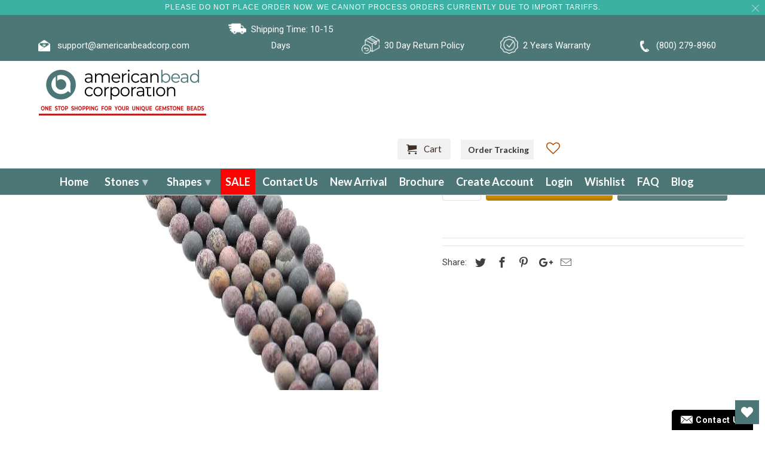

--- FILE ---
content_type: text/html; charset=utf-8
request_url: https://americanbeadcorp.com/products/matte-aric-jasper-round-beads-8mm
body_size: 73696
content:


<!DOCTYPE html>
<html lang="en">

  <head>
    <meta name="google-site-verification" content="mrF_0CMVzvKjuqRXL2dkzCZ-RimJivyIJtVxXcpJYGA" />
 



    <!-- Meta Pixel Code -->
<script>
!function(f,b,e,v,n,t,s)
{if(f.fbq)return;n=f.fbq=function(){n.callMethod?
n.callMethod.apply(n,arguments):n.queue.push(arguments)};
if(!f._fbq)f._fbq=n;n.push=n;n.loaded=!0;n.version='2.0';
n.queue=[];t=b.createElement(e);t.async=!0;
t.src=v;s=b.getElementsByTagName(e)[0];
s.parentNode.insertBefore(t,s)}(window, document,'script',
'https://connect.facebook.net/en_US/fbevents.js');
fbq('init', '648671576374106');
fbq('track', 'PageView');
</script>
<noscript><img height="1" width="1" style="display:none"
src="https://www.facebook.com/tr?id=648671576374106&ev=PageView&noscript=1"
/></noscript>
<!-- End Meta Pixel Code -->
<!-- Google Tag Manager -->
<script>(function(w,d,s,l,i){w[l]=w[l]||[];w[l].push({'gtm.start':
new Date().getTime(),event:'gtm.js'});var f=d.getElementsByTagName(s)[0],
j=d.createElement(s),dl=l!='dataLayer'?'&l='+l:'';j.async=true;j.src=
'https://www.googletagmanager.com/gtm.js?id='+i+dl;f.parentNode.insertBefore(j,f);
})(window,document,'script','dataLayer','GTM-5TB6B5N');</script>
<!-- End Google Tag Manager -->
<!-- Global site tag (gtag.js) - Google Ads: 970818433 -->
<script async src="https://www.googletagmanager.com/gtag/js?id=AW-970818433"></script>
<script>
  window.dataLayer = window.dataLayer || [];
  function gtag(){dataLayer.push(arguments);}
  gtag('js', new Date());

  gtag('config', 'AW-970818433');
</script>
    <meta name="p:domain_verify" content="4156202cde74c0f1ab3bc822cfe6fcd1"/>
<!-- "snippets/limespot.liquid" was not rendered, the associated app was uninstalled -->

    
    <meta name="msvalidate.01" content="D087112BB71891C56240ECC0F6C73C82" />
    <script type='application/ld+json'> 
{
  "@context": "http://www.schema.org",
  "@type": "WholesaleStore",
  "name": "American Bead Corporation",
  "url": "https://americanbeadcorp.com/",
  "logo": "https://cdn.shopify.com/s/files/1/0045/7716/5430/files/americanbeadcorp-new_9cfec665-f653-46b0-87f3-9079fa726bdc_280x@2x.png?v=1613987749",
  "image": "https://cdn.shopify.com/s/files/1/0045/7716/5430/files/Quality_Matters_2_1600x.jpg?v=1615811627",
  "description": "Buy Gemstone Beads Wholesale in over 20,000 types of shapes and sizes. We take pride to supply the highest quality gemstone beads wholesalers in the industry",
  "address": {
    "@type": "PostalAddress",
    "streetAddress": "79 Madison Ave 8th Floor, New York NY 10016",
    "addressLocality": "New York",
    "addressRegion": "New York",
    "postalCode": "10016",
    "addressCountry": "United States"
  },
  "geo": {
    "@type": "GeoCoordinates",
    "latitude": "40.7440668",
    "longitude": "-73.9852222"
  },
  "openingHours": "Mo, Tu, We, Th, Fr, Sa, Su -",
  "contactPoint": {
    "@type": "ContactPoint",
    "telephone": "(800) 279-8960",
    "contactType": "Phone"
  }
}
 </script>

    <meta charset="utf-8">
    <meta http-equiv="cleartype" content="on">
    <meta name="robots" content="index,follow">

    
    <title>Matte Aric Jasper Round Beads 8Mm - American Bead Corp</title>

    
<meta name="description" content="MAT ARIC JASPER ROUND BEADS 8MM" />


    

<meta name="author" content="American Bead Corp">
<meta property="og:url" content="https://americanbeadcorp.com/products/matte-aric-jasper-round-beads-8mm">
<meta property="og:site_name" content="American Bead Corp">


<meta property="og:type" content="product">
<meta property="og:title" content="Matte Aric Jasper Round Beads 8Mm">

<meta property="og:image" content="http://americanbeadcorp.com/cdn/shop/products/ccb1b6dd1cbdb5bec31424c2fe3ea82d_efff00f1-26f5-4a0e-b613-dfae8eb752e1_600x.jpg?v=1535563722">
<meta property="og:image:secure_url" content="https://americanbeadcorp.com/cdn/shop/products/ccb1b6dd1cbdb5bec31424c2fe3ea82d_efff00f1-26f5-4a0e-b613-dfae8eb752e1_600x.jpg?v=1535563722">

  
<meta property="og:price:amount" content="6.55">
<meta property="og:price:currency" content="USD">


<meta property="og:description" content="MAT ARIC JASPER ROUND BEADS 8MM">




  <meta name="twitter:site" content="@americanbeadcor">

<meta name="twitter:card" content="summary">

<meta name="twitter:title" content="Matte Aric Jasper Round Beads 8Mm">
<meta name="twitter:description" content="MATTE ARIC JASPER ROUND BEADS 8MM">
<meta name="twitter:image" content="https://americanbeadcorp.com/cdn/shop/products/ccb1b6dd1cbdb5bec31424c2fe3ea82d_efff00f1-26f5-4a0e-b613-dfae8eb752e1_240x.jpg?v=1535563722">
<meta name="twitter:image:width" content="240">
<meta name="twitter:image:height" content="240">



    
    

    <!-- Mobile Specific Metas -->
    <meta name="HandheldFriendly" content="True">
    <meta name="MobileOptimized" content="320">
    <meta name="viewport" content="width=device-width,initial-scale=1">
    <meta name="theme-color" content="#ffffff">
    
<!-- Stylesheets for Retina 4.5.2 -->
    <link href="//americanbeadcorp.com/cdn/shop/t/67/assets/styles.scss.css?v=177612926393108667191768494367" rel="stylesheet" type="text/css" media="all" />
    <!--[if lte IE 9]>
<link href="//americanbeadcorp.com/cdn/shop/t/67/assets/ie.css?v=16370617434440559491694205284" rel="stylesheet" type="text/css" media="all" />
<![endif]-->
    
     <link href="//americanbeadcorp.com/cdn/shop/t/67/assets/newcss.css?v=22380830860763551471695998380" rel="stylesheet" type="text/css" media="all" />

    <link href="//americanbeadcorp.com/cdn/shop/t/67/assets/style-dev.scss.css?v=165334823954026969021695998381" rel="stylesheet" type="text/css" media="all" />
    
    <link rel="shortcut icon" type="image/x-icon" href="//americanbeadcorp.com/cdn/shop/files/azurite_32x32.png?v=1613754531">
    

    <link rel="canonical" href="https://americanbeadcorp.com/products/matte-aric-jasper-round-beads-8mm" />

    

    <script src="//americanbeadcorp.com/cdn/shop/t/67/assets/app.js?v=14931932834415996721694205284" type="text/javascript"></script>
    <!-- "snippets/buddha-megamenu-before.liquid" was not rendered, the associated app was uninstalled -->
    <!-- "snippets/buddha-megamenu.liquid" was not rendered, the associated app was uninstalled -->
    <script>window.performance && window.performance.mark && window.performance.mark('shopify.content_for_header.start');</script><meta name="google-site-verification" content="ZndGixxu3nGqQdK4IpyZYQ7pUSRsn4w8urFEX8gCIkA">
<meta id="shopify-digital-wallet" name="shopify-digital-wallet" content="/4577165430/digital_wallets/dialog">
<link rel="alternate" type="application/json+oembed" href="https://americanbeadcorp.com/products/matte-aric-jasper-round-beads-8mm.oembed">
<script async="async" src="/checkouts/internal/preloads.js?locale=en-US"></script>
<script id="shopify-features" type="application/json">{"accessToken":"1e3db7e0746bc4fdb2590d62e47b0b36","betas":["rich-media-storefront-analytics"],"domain":"americanbeadcorp.com","predictiveSearch":true,"shopId":4577165430,"locale":"en"}</script>
<script>var Shopify = Shopify || {};
Shopify.shop = "americanbeadcorporation.myshopify.com";
Shopify.locale = "en";
Shopify.currency = {"active":"USD","rate":"1.0"};
Shopify.country = "US";
Shopify.theme = {"name":"SS - Copy of LIVE  20-07-2 with WC-PV - 2023-09-08","id":122746568838,"schema_name":"Retina","schema_version":"4.5.2","theme_store_id":null,"role":"main"};
Shopify.theme.handle = "null";
Shopify.theme.style = {"id":null,"handle":null};
Shopify.cdnHost = "americanbeadcorp.com/cdn";
Shopify.routes = Shopify.routes || {};
Shopify.routes.root = "/";</script>
<script type="module">!function(o){(o.Shopify=o.Shopify||{}).modules=!0}(window);</script>
<script>!function(o){function n(){var o=[];function n(){o.push(Array.prototype.slice.apply(arguments))}return n.q=o,n}var t=o.Shopify=o.Shopify||{};t.loadFeatures=n(),t.autoloadFeatures=n()}(window);</script>
<script id="shop-js-analytics" type="application/json">{"pageType":"product"}</script>
<script defer="defer" async type="module" src="//americanbeadcorp.com/cdn/shopifycloud/shop-js/modules/v2/client.init-shop-cart-sync_BdyHc3Nr.en.esm.js"></script>
<script defer="defer" async type="module" src="//americanbeadcorp.com/cdn/shopifycloud/shop-js/modules/v2/chunk.common_Daul8nwZ.esm.js"></script>
<script type="module">
  await import("//americanbeadcorp.com/cdn/shopifycloud/shop-js/modules/v2/client.init-shop-cart-sync_BdyHc3Nr.en.esm.js");
await import("//americanbeadcorp.com/cdn/shopifycloud/shop-js/modules/v2/chunk.common_Daul8nwZ.esm.js");

  window.Shopify.SignInWithShop?.initShopCartSync?.({"fedCMEnabled":true,"windoidEnabled":true});

</script>
<script>(function() {
  var isLoaded = false;
  function asyncLoad() {
    if (isLoaded) return;
    isLoaded = true;
    var urls = ["\/\/livesearch.okasconcepts.com\/js\/livesearch.init.min.js?v=2\u0026shop=americanbeadcorporation.myshopify.com","https:\/\/wishlisthero-assets.revampco.com\/store-front\/bundle2.js?shop=americanbeadcorporation.myshopify.com","https:\/\/pso.tryjumbo.com\/shops\/564\/script_home.js?shop=americanbeadcorporation.myshopify.com","https:\/\/chimpstatic.com\/mcjs-connected\/js\/users\/35b2a41f86e1fc25d1f4a8e1a\/efeceb4851623b736314c81e3.js?shop=americanbeadcorporation.myshopify.com","https:\/\/static.dla.group\/dm-timer.js?shop=americanbeadcorporation.myshopify.com","https:\/\/app.adoric-om.com\/adoric.js?key=b7e8be5eba6a420a5b32853af1b85362\u0026shop=americanbeadcorporation.myshopify.com","https:\/\/cdn.autoketing.org\/sdk-cdn\/popup-fullsize\/dist\/popup-fullsize-embed.js?t=1699303227238985255\u0026shop=americanbeadcorporation.myshopify.com","https:\/\/cdn.autoketing.org\/sdk-cdn\/popup-fullsize\/dist\/popup-fullsize-embed.js?t=1699303227335760537\u0026shop=americanbeadcorporation.myshopify.com","https:\/\/cdn.autoketing.org\/sdk-cdn\/popup-fullsize\/dist\/popup-fullsize-embed.js?t=1699303227329762249\u0026shop=americanbeadcorporation.myshopify.com","https:\/\/cdn.autoketing.org\/sdk-cdn\/popup-fullsize\/dist\/popup-fullsize-embed.js?t=1699303227513505615\u0026shop=americanbeadcorporation.myshopify.com","https:\/\/a.mailmunch.co\/widgets\/site-543162-fb029f72188bcce26d93cd2d84fc38c2f4c97331.js?shop=americanbeadcorporation.myshopify.com","https:\/\/searchanise-ef84.kxcdn.com\/widgets\/shopify\/init.js?a=5R1u5o2y7m\u0026shop=americanbeadcorporation.myshopify.com"];
    for (var i = 0; i < urls.length; i++) {
      var s = document.createElement('script');
      s.type = 'text/javascript';
      s.async = true;
      s.src = urls[i];
      var x = document.getElementsByTagName('script')[0];
      x.parentNode.insertBefore(s, x);
    }
  };
  if(window.attachEvent) {
    window.attachEvent('onload', asyncLoad);
  } else {
    window.addEventListener('load', asyncLoad, false);
  }
})();</script>
<script id="__st">var __st={"a":4577165430,"offset":-18000,"reqid":"675eb270-9c6b-4687-b46d-fdd51a5ce30b-1768993938","pageurl":"americanbeadcorp.com\/products\/matte-aric-jasper-round-beads-8mm","u":"af22b7785dfd","p":"product","rtyp":"product","rid":1695355994230};</script>
<script>window.ShopifyPaypalV4VisibilityTracking = true;</script>
<script id="captcha-bootstrap">!function(){'use strict';const t='contact',e='account',n='new_comment',o=[[t,t],['blogs',n],['comments',n],[t,'customer']],c=[[e,'customer_login'],[e,'guest_login'],[e,'recover_customer_password'],[e,'create_customer']],r=t=>t.map((([t,e])=>`form[action*='/${t}']:not([data-nocaptcha='true']) input[name='form_type'][value='${e}']`)).join(','),a=t=>()=>t?[...document.querySelectorAll(t)].map((t=>t.form)):[];function s(){const t=[...o],e=r(t);return a(e)}const i='password',u='form_key',d=['recaptcha-v3-token','g-recaptcha-response','h-captcha-response',i],f=()=>{try{return window.sessionStorage}catch{return}},m='__shopify_v',_=t=>t.elements[u];function p(t,e,n=!1){try{const o=window.sessionStorage,c=JSON.parse(o.getItem(e)),{data:r}=function(t){const{data:e,action:n}=t;return t[m]||n?{data:e,action:n}:{data:t,action:n}}(c);for(const[e,n]of Object.entries(r))t.elements[e]&&(t.elements[e].value=n);n&&o.removeItem(e)}catch(o){console.error('form repopulation failed',{error:o})}}const l='form_type',E='cptcha';function T(t){t.dataset[E]=!0}const w=window,h=w.document,L='Shopify',v='ce_forms',y='captcha';let A=!1;((t,e)=>{const n=(g='f06e6c50-85a8-45c8-87d0-21a2b65856fe',I='https://cdn.shopify.com/shopifycloud/storefront-forms-hcaptcha/ce_storefront_forms_captcha_hcaptcha.v1.5.2.iife.js',D={infoText:'Protected by hCaptcha',privacyText:'Privacy',termsText:'Terms'},(t,e,n)=>{const o=w[L][v],c=o.bindForm;if(c)return c(t,g,e,D).then(n);var r;o.q.push([[t,g,e,D],n]),r=I,A||(h.body.append(Object.assign(h.createElement('script'),{id:'captcha-provider',async:!0,src:r})),A=!0)});var g,I,D;w[L]=w[L]||{},w[L][v]=w[L][v]||{},w[L][v].q=[],w[L][y]=w[L][y]||{},w[L][y].protect=function(t,e){n(t,void 0,e),T(t)},Object.freeze(w[L][y]),function(t,e,n,w,h,L){const[v,y,A,g]=function(t,e,n){const i=e?o:[],u=t?c:[],d=[...i,...u],f=r(d),m=r(i),_=r(d.filter((([t,e])=>n.includes(e))));return[a(f),a(m),a(_),s()]}(w,h,L),I=t=>{const e=t.target;return e instanceof HTMLFormElement?e:e&&e.form},D=t=>v().includes(t);t.addEventListener('submit',(t=>{const e=I(t);if(!e)return;const n=D(e)&&!e.dataset.hcaptchaBound&&!e.dataset.recaptchaBound,o=_(e),c=g().includes(e)&&(!o||!o.value);(n||c)&&t.preventDefault(),c&&!n&&(function(t){try{if(!f())return;!function(t){const e=f();if(!e)return;const n=_(t);if(!n)return;const o=n.value;o&&e.removeItem(o)}(t);const e=Array.from(Array(32),(()=>Math.random().toString(36)[2])).join('');!function(t,e){_(t)||t.append(Object.assign(document.createElement('input'),{type:'hidden',name:u})),t.elements[u].value=e}(t,e),function(t,e){const n=f();if(!n)return;const o=[...t.querySelectorAll(`input[type='${i}']`)].map((({name:t})=>t)),c=[...d,...o],r={};for(const[a,s]of new FormData(t).entries())c.includes(a)||(r[a]=s);n.setItem(e,JSON.stringify({[m]:1,action:t.action,data:r}))}(t,e)}catch(e){console.error('failed to persist form',e)}}(e),e.submit())}));const S=(t,e)=>{t&&!t.dataset[E]&&(n(t,e.some((e=>e===t))),T(t))};for(const o of['focusin','change'])t.addEventListener(o,(t=>{const e=I(t);D(e)&&S(e,y())}));const B=e.get('form_key'),M=e.get(l),P=B&&M;t.addEventListener('DOMContentLoaded',(()=>{const t=y();if(P)for(const e of t)e.elements[l].value===M&&p(e,B);[...new Set([...A(),...v().filter((t=>'true'===t.dataset.shopifyCaptcha))])].forEach((e=>S(e,t)))}))}(h,new URLSearchParams(w.location.search),n,t,e,['guest_login'])})(!0,!0)}();</script>
<script integrity="sha256-4kQ18oKyAcykRKYeNunJcIwy7WH5gtpwJnB7kiuLZ1E=" data-source-attribution="shopify.loadfeatures" defer="defer" src="//americanbeadcorp.com/cdn/shopifycloud/storefront/assets/storefront/load_feature-a0a9edcb.js" crossorigin="anonymous"></script>
<script data-source-attribution="shopify.dynamic_checkout.dynamic.init">var Shopify=Shopify||{};Shopify.PaymentButton=Shopify.PaymentButton||{isStorefrontPortableWallets:!0,init:function(){window.Shopify.PaymentButton.init=function(){};var t=document.createElement("script");t.src="https://americanbeadcorp.com/cdn/shopifycloud/portable-wallets/latest/portable-wallets.en.js",t.type="module",document.head.appendChild(t)}};
</script>
<script data-source-attribution="shopify.dynamic_checkout.buyer_consent">
  function portableWalletsHideBuyerConsent(e){var t=document.getElementById("shopify-buyer-consent"),n=document.getElementById("shopify-subscription-policy-button");t&&n&&(t.classList.add("hidden"),t.setAttribute("aria-hidden","true"),n.removeEventListener("click",e))}function portableWalletsShowBuyerConsent(e){var t=document.getElementById("shopify-buyer-consent"),n=document.getElementById("shopify-subscription-policy-button");t&&n&&(t.classList.remove("hidden"),t.removeAttribute("aria-hidden"),n.addEventListener("click",e))}window.Shopify?.PaymentButton&&(window.Shopify.PaymentButton.hideBuyerConsent=portableWalletsHideBuyerConsent,window.Shopify.PaymentButton.showBuyerConsent=portableWalletsShowBuyerConsent);
</script>
<script>
  function portableWalletsCleanup(e){e&&e.src&&console.error("Failed to load portable wallets script "+e.src);var t=document.querySelectorAll("shopify-accelerated-checkout .shopify-payment-button__skeleton, shopify-accelerated-checkout-cart .wallet-cart-button__skeleton"),e=document.getElementById("shopify-buyer-consent");for(let e=0;e<t.length;e++)t[e].remove();e&&e.remove()}function portableWalletsNotLoadedAsModule(e){e instanceof ErrorEvent&&"string"==typeof e.message&&e.message.includes("import.meta")&&"string"==typeof e.filename&&e.filename.includes("portable-wallets")&&(window.removeEventListener("error",portableWalletsNotLoadedAsModule),window.Shopify.PaymentButton.failedToLoad=e,"loading"===document.readyState?document.addEventListener("DOMContentLoaded",window.Shopify.PaymentButton.init):window.Shopify.PaymentButton.init())}window.addEventListener("error",portableWalletsNotLoadedAsModule);
</script>

<script type="module" src="https://americanbeadcorp.com/cdn/shopifycloud/portable-wallets/latest/portable-wallets.en.js" onError="portableWalletsCleanup(this)" crossorigin="anonymous"></script>
<script nomodule>
  document.addEventListener("DOMContentLoaded", portableWalletsCleanup);
</script>

<link id="shopify-accelerated-checkout-styles" rel="stylesheet" media="screen" href="https://americanbeadcorp.com/cdn/shopifycloud/portable-wallets/latest/accelerated-checkout-backwards-compat.css" crossorigin="anonymous">
<style id="shopify-accelerated-checkout-cart">
        #shopify-buyer-consent {
  margin-top: 1em;
  display: inline-block;
  width: 100%;
}

#shopify-buyer-consent.hidden {
  display: none;
}

#shopify-subscription-policy-button {
  background: none;
  border: none;
  padding: 0;
  text-decoration: underline;
  font-size: inherit;
  cursor: pointer;
}

#shopify-subscription-policy-button::before {
  box-shadow: none;
}

      </style>

<script>window.performance && window.performance.mark && window.performance.mark('shopify.content_for_header.end');</script><script type="application/vnd.locksmith+json" data-locksmith>{"version":"v5.32","locked":false,"scope":"product","access_granted":true,"access_denied":false,"manual_lock":false,"server_lock":false,"server_rendered":false,"hide_resource":false,"hide_links_to_resource":false,"transparent":true,"locks":{"all":[],"opened":[]},"keys":[],"keys_signature":"d9c9bfa3c9dd2be176993ef471566f677311085d54354fb71a533e95cc0ffd8b","state":{"template":"product","theme":122746568838,"product":"matte-aric-jasper-round-beads-8mm","collection":null,"page":null,"blog":null,"article":null,"app":null},"shop":{"customer_accounts_enabled":true},"now":1768993938,"path":"/products/matte-aric-jasper-round-beads-8mm","canonical_url":"https:\/\/americanbeadcorp.com\/products\/matte-aric-jasper-round-beads-8mm","customer_id":null,"customer_id_signature":"d9c9bfa3c9dd2be176993ef471566f677311085d54354fb71a533e95cc0ffd8b","cart_token":"{\"note\":null,\"attributes\":{},\"original_total_price\":0,\"total_price\":0,\"total_discount\":0,\"total_weight\":0.0,\"item_count\":0,\"items\":[],\"requires_shipping\":false,\"currency\":\"USD","cart_token_signature":"e110391b9525b30bf33ba672febfd1cab84cb977367e0e41748cbbb2bb99e1fc"}</script><script data-locksmith>!function(){var require=void 0,reqwest=function(){function succeed(e){var t=protocolRe.exec(e.url);return t=t&&t[1]||context.location.protocol,httpsRe.test(t)?twoHundo.test(e.request.status):!!e.request.response}function handleReadyState(e,t,s){return function(){return e._aborted?s(e.request):e._timedOut?s(e.request,"Request is aborted: timeout"):void(e.request&&4==e.request[readyState]&&(e.request.onreadystatechange=noop,succeed(e)?t(e.request):s(e.request)))}}function setHeaders(e,t){var s,o=t.headers||{};o.Accept=o.Accept||defaultHeaders.accept[t.type]||defaultHeaders.accept["*"];var n="undefined"!=typeof FormData&&t.data instanceof FormData;!t.crossOrigin&&!o[requestedWith]&&(o[requestedWith]=defaultHeaders.requestedWith),!o[contentType]&&!n&&(o[contentType]=t.contentType||defaultHeaders.contentType);for(s in o)o.hasOwnProperty(s)&&"setRequestHeader"in e&&e.setRequestHeader(s,o[s])}function setCredentials(e,t){"undefined"!=typeof t.withCredentials&&"undefined"!=typeof e.withCredentials&&(e.withCredentials=!!t.withCredentials)}function generalCallback(e){lastValue=e}function urlappend(e,t){return e+(/[?]/.test(e)?"&":"?")+t}function handleJsonp(e,t,s,o){var n=uniqid++,r=e.jsonpCallback||"callback",i=e.jsonpCallbackName||reqwest.getcallbackPrefix(n),a=new RegExp("((^|[?]|&)"+r+")=([^&]+)"),l=o.match(a),c=doc.createElement("script"),u=0,m=-1!==navigator.userAgent.indexOf("MSIE 10.0");return l?"?"===l[3]?o=o.replace(a,"$1="+i):i=l[3]:o=urlappend(o,r+"="+i),context[i]=generalCallback,c.type="text/javascript",c.src=o,c.async=!0,"undefined"!=typeof c.onreadystatechange&&!m&&(c.htmlFor=c.id="_reqwest_"+n),c.onload=c.onreadystatechange=function(){return c[readyState]&&"complete"!==c[readyState]&&"loaded"!==c[readyState]||u?!1:(c.onload=c.onreadystatechange=null,c.onclick&&c.onclick(),t(lastValue),lastValue=void 0,head.removeChild(c),u=1,void 0)},head.appendChild(c),{abort:function(){c.onload=c.onreadystatechange=null,s({},"Request is aborted: timeout",{}),lastValue=void 0,head.removeChild(c),u=1}}}function getRequest(e,t){var s,o=this.o,n=(o.method||"GET").toUpperCase(),r="string"==typeof o?o:o.url,i=o.processData!==!1&&o.data&&"string"!=typeof o.data?reqwest.toQueryString(o.data):o.data||null,a=!1;return("jsonp"==o.type||"GET"==n)&&i&&(r=urlappend(r,i),i=null),"jsonp"==o.type?handleJsonp(o,e,t,r):(s=o.xhr&&o.xhr(o)||xhr(o),s.open(n,r,o.async===!1?!1:!0),setHeaders(s,o),setCredentials(s,o),context[xDomainRequest]&&s instanceof context[xDomainRequest]?(s.onload=e,s.onerror=t,s.onprogress=function(){},a=!0):s.onreadystatechange=handleReadyState(this,e,t),o.before&&o.before(s),a?setTimeout(function(){s.send(i)},200):s.send(i),s)}function Reqwest(e,t){this.o=e,this.fn=t,init.apply(this,arguments)}function setType(e){return null===e?void 0:e.match("json")?"json":e.match("javascript")?"js":e.match("text")?"html":e.match("xml")?"xml":void 0}function init(o,fn){function complete(e){for(o.timeout&&clearTimeout(self.timeout),self.timeout=null;self._completeHandlers.length>0;)self._completeHandlers.shift()(e)}function success(resp){var type=o.type||resp&&setType(resp.getResponseHeader("Content-Type"));resp="jsonp"!==type?self.request:resp;var filteredResponse=globalSetupOptions.dataFilter(resp.responseText,type),r=filteredResponse;try{resp.responseText=r}catch(e){}if(r)switch(type){case"json":try{resp=context.JSON?context.JSON.parse(r):eval("("+r+")")}catch(err){return error(resp,"Could not parse JSON in response",err)}break;case"js":resp=eval(r);break;case"html":resp=r;break;case"xml":resp=resp.responseXML&&resp.responseXML.parseError&&resp.responseXML.parseError.errorCode&&resp.responseXML.parseError.reason?null:resp.responseXML}for(self._responseArgs.resp=resp,self._fulfilled=!0,fn(resp),self._successHandler(resp);self._fulfillmentHandlers.length>0;)resp=self._fulfillmentHandlers.shift()(resp);complete(resp)}function timedOut(){self._timedOut=!0,self.request.abort()}function error(e,t,s){for(e=self.request,self._responseArgs.resp=e,self._responseArgs.msg=t,self._responseArgs.t=s,self._erred=!0;self._errorHandlers.length>0;)self._errorHandlers.shift()(e,t,s);complete(e)}this.url="string"==typeof o?o:o.url,this.timeout=null,this._fulfilled=!1,this._successHandler=function(){},this._fulfillmentHandlers=[],this._errorHandlers=[],this._completeHandlers=[],this._erred=!1,this._responseArgs={};var self=this;fn=fn||function(){},o.timeout&&(this.timeout=setTimeout(function(){timedOut()},o.timeout)),o.success&&(this._successHandler=function(){o.success.apply(o,arguments)}),o.error&&this._errorHandlers.push(function(){o.error.apply(o,arguments)}),o.complete&&this._completeHandlers.push(function(){o.complete.apply(o,arguments)}),this.request=getRequest.call(this,success,error)}function reqwest(e,t){return new Reqwest(e,t)}function normalize(e){return e?e.replace(/\r?\n/g,"\r\n"):""}function serial(e,t){var s,o,n,r,i=e.name,a=e.tagName.toLowerCase(),l=function(e){e&&!e.disabled&&t(i,normalize(e.attributes.value&&e.attributes.value.specified?e.value:e.text))};if(!e.disabled&&i)switch(a){case"input":/reset|button|image|file/i.test(e.type)||(s=/checkbox/i.test(e.type),o=/radio/i.test(e.type),n=e.value,(!s&&!o||e.checked)&&t(i,normalize(s&&""===n?"on":n)));break;case"textarea":t(i,normalize(e.value));break;case"select":if("select-one"===e.type.toLowerCase())l(e.selectedIndex>=0?e.options[e.selectedIndex]:null);else for(r=0;e.length&&r<e.length;r++)e.options[r].selected&&l(e.options[r])}}function eachFormElement(){var e,t,s=this,o=function(e,t){var o,n,r;for(o=0;o<t.length;o++)for(r=e[byTag](t[o]),n=0;n<r.length;n++)serial(r[n],s)};for(t=0;t<arguments.length;t++)e=arguments[t],/input|select|textarea/i.test(e.tagName)&&serial(e,s),o(e,["input","select","textarea"])}function serializeQueryString(){return reqwest.toQueryString(reqwest.serializeArray.apply(null,arguments))}function serializeHash(){var e={};return eachFormElement.apply(function(t,s){t in e?(e[t]&&!isArray(e[t])&&(e[t]=[e[t]]),e[t].push(s)):e[t]=s},arguments),e}function buildParams(e,t,s,o){var n,r,i,a=/\[\]$/;if(isArray(t))for(r=0;t&&r<t.length;r++)i=t[r],s||a.test(e)?o(e,i):buildParams(e+"["+("object"==typeof i?r:"")+"]",i,s,o);else if(t&&"[object Object]"===t.toString())for(n in t)buildParams(e+"["+n+"]",t[n],s,o);else o(e,t)}var context=this;if("window"in context)var doc=document,byTag="getElementsByTagName",head=doc[byTag]("head")[0];else{var XHR2;try{XHR2=require("xhr2")}catch(ex){throw new Error("Peer dependency `xhr2` required! Please npm install xhr2")}}var httpsRe=/^http/,protocolRe=/(^\w+):\/\//,twoHundo=/^(20\d|1223)$/,readyState="readyState",contentType="Content-Type",requestedWith="X-Requested-With",uniqid=0,callbackPrefix="reqwest_"+ +new Date,lastValue,xmlHttpRequest="XMLHttpRequest",xDomainRequest="XDomainRequest",noop=function(){},isArray="function"==typeof Array.isArray?Array.isArray:function(e){return e instanceof Array},defaultHeaders={contentType:"application/x-www-form-urlencoded",requestedWith:xmlHttpRequest,accept:{"*":"text/javascript, text/html, application/xml, text/xml, */*",xml:"application/xml, text/xml",html:"text/html",text:"text/plain",json:"application/json, text/javascript",js:"application/javascript, text/javascript"}},xhr=function(e){if(e.crossOrigin===!0){var t=context[xmlHttpRequest]?new XMLHttpRequest:null;if(t&&"withCredentials"in t)return t;if(context[xDomainRequest])return new XDomainRequest;throw new Error("Browser does not support cross-origin requests")}return context[xmlHttpRequest]?new XMLHttpRequest:XHR2?new XHR2:new ActiveXObject("Microsoft.XMLHTTP")},globalSetupOptions={dataFilter:function(e){return e}};return Reqwest.prototype={abort:function(){this._aborted=!0,this.request.abort()},retry:function(){init.call(this,this.o,this.fn)},then:function(e,t){return e=e||function(){},t=t||function(){},this._fulfilled?this._responseArgs.resp=e(this._responseArgs.resp):this._erred?t(this._responseArgs.resp,this._responseArgs.msg,this._responseArgs.t):(this._fulfillmentHandlers.push(e),this._errorHandlers.push(t)),this},always:function(e){return this._fulfilled||this._erred?e(this._responseArgs.resp):this._completeHandlers.push(e),this},fail:function(e){return this._erred?e(this._responseArgs.resp,this._responseArgs.msg,this._responseArgs.t):this._errorHandlers.push(e),this},"catch":function(e){return this.fail(e)}},reqwest.serializeArray=function(){var e=[];return eachFormElement.apply(function(t,s){e.push({name:t,value:s})},arguments),e},reqwest.serialize=function(){if(0===arguments.length)return"";var e,t,s=Array.prototype.slice.call(arguments,0);return e=s.pop(),e&&e.nodeType&&s.push(e)&&(e=null),e&&(e=e.type),t="map"==e?serializeHash:"array"==e?reqwest.serializeArray:serializeQueryString,t.apply(null,s)},reqwest.toQueryString=function(e,t){var s,o,n=t||!1,r=[],i=encodeURIComponent,a=function(e,t){t="function"==typeof t?t():null==t?"":t,r[r.length]=i(e)+"="+i(t)};if(isArray(e))for(o=0;e&&o<e.length;o++)a(e[o].name,e[o].value);else for(s in e)e.hasOwnProperty(s)&&buildParams(s,e[s],n,a);return r.join("&").replace(/%20/g,"+")},reqwest.getcallbackPrefix=function(){return callbackPrefix},reqwest.compat=function(e,t){return e&&(e.type&&(e.method=e.type)&&delete e.type,e.dataType&&(e.type=e.dataType),e.jsonpCallback&&(e.jsonpCallbackName=e.jsonpCallback)&&delete e.jsonpCallback,e.jsonp&&(e.jsonpCallback=e.jsonp)),new Reqwest(e,t)},reqwest.ajaxSetup=function(e){e=e||{};for(var t in e)globalSetupOptions[t]=e[t]},reqwest}(),Locksmith=window.Locksmith={},jsonScript=document.querySelector('script[type="application/vnd.locksmith+json"]'),json=jsonScript&&jsonScript.innerHTML;if(Locksmith.state={},Locksmith.util={},Locksmith.loading=!1,json)try{Locksmith.state=JSON.parse(json)}catch(error){}if(document.addEventListener&&document.querySelector){var box,keysLeft,timeout,keysTarget=[76,79,67,75,83,77,73,84,72,49,49],reset=function(){keysLeft=keysTarget.slice(0)},style="style",remover=function(e){e&&27!==e.keyCode&&"click"!==e.type||(document.removeEventListener("keydown",remover),document.removeEventListener("click",remover),box&&document.body.removeChild(box),box=null)};reset(),document.addEventListener("keyup",function(e){if(e.keyCode===keysLeft[0]){if(clearTimeout(timeout),keysLeft.shift(),keysLeft.length>0)return void(timeout=setTimeout(reset,1e3));reset(),remover(),box=document.createElement("div"),box[style].width="50%",box[style].maxWidth="500px",box[style].height="35%",box[style].border="1px rgba(0, 0, 0, 0.2) solid",box[style].background="rgba(255, 255, 255, 0.99)",box[style].borderRadius="2px",box[style].position="fixed",box[style].top="50%",box[style].left="50%",box[style].transform="translateY(-50%) translateX(-50%)",box[style].boxShadow="0 2px 5px rgba(0, 0, 0, 0.3), 0 0 100px 500px rgba(255, 255, 255, 0.87)",box[style].zIndex="2147483645";var t=document.createElement("textarea");t.value=json,t[style].border="none",t[style].display="block",t[style].boxSizing="border-box",t[style].width="100%",t[style].height="100%",t[style].background="transparent",t[style].padding="10px",t[style].fontFamily="monospace",t[style].fontSize="13px",t[style].color="#333",t[style].resize="none",t[style].outline="none",t.readOnly=!0,box.appendChild(t),t.addEventListener("click",function(e){e.stopImmediatePropagation(),t.select()}),document.body.appendChild(box),t.select(),document.addEventListener("keydown",remover),document.addEventListener("click",remover)}})}Locksmith.path=Locksmith.state.path||window.location.pathname,Locksmith.token=null,Locksmith.basePath="/apps/locksmith",Locksmith.util.withToken=function(e){Locksmith.token?e(Locksmith.token):reqwest({url:"https://uselocksmith.com/proxy/token?shop=americanbeadcorporation.myshopify.com",type:"html",crossOrigin:!0,withCredentials:!0,success:function(t){Locksmith.token=t,e(t)}})},Locksmith.util.makeUrl=function(e,t,s){var o,n=Locksmith.basePath+e,r=[],i=Locksmith.util.cache();for(o in i)r.push(o+"="+encodeURIComponent(i[o]));for(o in t)r.push(o+"="+encodeURIComponent(t[o]));Locksmith.state.customer_id&&(r.push("customer_id="+encodeURIComponent(Locksmith.state.customer_id)),r.push("customer_id_signature="+encodeURIComponent(Locksmith.state.customer_id_signature))),Locksmith.util.withToken(function(e){r.push("token="+e),n=n+(-1===n.indexOf("?")?"?":"&")+r.join("&"),s(n)})},Locksmith.util.cache=function(e){var t={};try{var s=function(e){return(document.cookie.match("(^|; )"+e+"=([^;]*)")||0)[2]};t=JSON.parse(decodeURIComponent(s("locksmith-params")||"{}"))}catch(o){}if(e){for(var n in e)t[n]=e[n];document.cookie="locksmith-params=; expires=Thu, 01 Jan 1970 00:00:00 GMT; path=/",document.cookie="locksmith-params="+encodeURIComponent(JSON.stringify(t))+"; path=/"}return t},Locksmith.util.spinnerHTML='<style>body{background:#FFF}@keyframes spin{from{transform:rotate(0deg)}to{transform:rotate(360deg)}}#loading{display:flex;width:100%;height:50vh;color:#777;align-items:center;justify-content:center}#loading .spinner{display:block;animation:spin 600ms linear infinite;position:relative;width:50px;height:50px}#loading .spinner-ring{stroke:currentColor;stroke-dasharray:100%;stroke-width:2px;stroke-linecap:round;fill:none}</style><div id="loading"><div class="spinner"><svg width="100%" height="100%"><svg preserveAspectRatio="xMinYMin"><circle class="spinner-ring" cx="50%" cy="50%" r="45%"></circle></svg></svg></div></div>',Locksmith.util.clobberBody=function(e){document.body.innerHTML=e},Locksmith.util.clobberDocument=function(e){e.responseText&&(e=e.responseText),document.documentElement&&document.removeChild(document.documentElement);var t=document.open("text/html","replace");t.writeln(e),t.close(),setTimeout(function(){var e=t.querySelector("[autofocus]");e&&e.focus()},100)},Locksmith.util.serializeForm=function(e){if(e&&"FORM"===e.nodeName){var t,s,o={};for(t=e.elements.length-1;t>=0;t-=1)if(""!==e.elements[t].name)switch(e.elements[t].nodeName){case"INPUT":switch(e.elements[t].type){default:case"text":case"hidden":case"password":case"button":case"reset":case"submit":o[e.elements[t].name]=e.elements[t].value;break;case"checkbox":case"radio":e.elements[t].checked&&(o[e.elements[t].name]=e.elements[t].value);break;case"file":}break;case"TEXTAREA":o[e.elements[t].name]=e.elements[t].value;break;case"SELECT":switch(e.elements[t].type){case"select-one":o[e.elements[t].name]=e.elements[t].value;break;case"select-multiple":for(s=e.elements[t].options.length-1;s>=0;s-=1)e.elements[t].options[s].selected&&(o[e.elements[t].name]=e.elements[t].options[s].value)}break;case"BUTTON":switch(e.elements[t].type){case"reset":case"submit":case"button":o[e.elements[t].name]=e.elements[t].value}}return o}},Locksmith.util.on=function(e,t,s,o){o=o||document;var n="locksmith-"+e+t,r=function(e){-1===e.target.className.split(/\s+/).indexOf(t)&&-1===e.target.parentElement.className.split(/\s+/).indexOf(t)||e[n]||(e[n]=!0,s(e))};o.attachEvent?o.attachEvent(e,r):o.addEventListener(e,r,!1)},Locksmith.util.enableActions=function(e){Locksmith.util.on("click","locksmith-action",function(e){e.preventDefault();var t=e.target;(!t.dataset.confirmWith||confirm(t.dataset.confirmWith))&&(t.disabled=!0,t.innerText=t.dataset.disableWith,Locksmith.post("/action",t.dataset.locksmithParams,{spinner:!1,type:"text",success:function(e){e=JSON.parse(e.responseText),e.message&&alert(e.message),window.location.reload()}}))},e)};var _getCache={};Locksmith.getState=function(e,t,s){var o=e+JSON.stringify(t);Locksmith.loading=!0,Locksmith.util.makeUrl(e,t,function(e){reqwest({url:e,method:"get",type:"html",complete:function(){Locksmith.loading=!1},error:function(e){throw console.error(e),alert("Something went wrong! Please refresh and try again."),e},success:function(e){_getCache[o]=e;var t=e.match(new RegExp('<script type="application/vnd[.]locksmith[+]json">s*([^]+?)s*<[/]script>'));s(t?JSON.parse(t[1]):{})}})})},Locksmith.get=function(e,t,s){s=s||{},s.spinner!==!1&&Locksmith.util.clobberBody(Locksmith.util.spinnerHTML);var o=e+JSON.stringify(t);return _getCache[o]?void Locksmith.util.clobberDocument(_getCache[o]):(Locksmith.loading=!0,void Locksmith.util.makeUrl(e,t,function(e){reqwest({url:e,method:"get",type:"html",complete:function(){Locksmith.loading=!1},error:function(e){throw console.error(e),alert("Something went wrong! Please refresh and try again."),e},success:function(e){_getCache[o]=e,Locksmith.util.clobberDocument(e)}})}))},Locksmith.post=function(e,t,s){s=s||{},s.spinner!==!1&&Locksmith.util.clobberBody(Locksmith.util.spinnerHTML);var o={};s.reload&&(o.reload=1),Locksmith.loading=!0,Locksmith.util.makeUrl(e,o,function(e){reqwest({url:e,method:"post",type:s.type||"html",data:t,complete:function(){Locksmith.loading=!1},error:function(e){if(s.silent!==!0)throw console.error(e),alert("Something went wrong! Please refresh and try again."),e},success:s.success||Locksmith.util.clobberDocument})})},Locksmith.getResourceState=function(e){Locksmith.getState("/resource",{path:Locksmith.path,search:window.location.search},e)},Locksmith.getResource=function(e){Locksmith.get("/resource",{path:Locksmith.path,search:window.location.search,state:Locksmith.state},e)};var useLocalStorage=!0;try{localStorage.setItem("_localStorage_test",0)}catch(error){useLocalStorage=!1}Locksmith.postResource=function(e,t){e.locksmith_source?useLocalStorage?(localStorage.setItem("_locksmith_source",e.locksmith_source),localStorage.setItem("_locksmith_signature",e.locksmith_signature)):(window._locksmith_source=e.locksmith_source,window._locksmith_signature=e.locksmith_signature):useLocalStorage?(e.locksmith_source=localStorage.getItem("_locksmith_source"),e.locksmith_signature=localStorage.getItem("_locksmith_signature")):(e.locksmith_source=window._locksmith_source,e.locksmith_signature=window._locksmith_signature),e.path=Locksmith.path,e.search=window.location.search,Locksmith.post("/resource",e,t)},Locksmith.ping=function(e){(e||Locksmith.state.keys.length>0||0!==Object.keys(Locksmith.util.cache()).length)&&Locksmith.post("/ping",{path:Locksmith.path,state:Locksmith.state},{spinner:!1,silent:!0,type:"text",success:function(e){e=JSON.parse(e.responseText),e.messages&&e.messages.length>0&&Locksmith.showMessages(e.messages)}})},Locksmith.showMessages=function(e){var t=document.createElement("div");t.style.position="fixed",t.style.left=0,t.style.right=0,t.style.bottom="-50px",t.style.opacity=0,t.style.background="#191919",t.style.color="#ddd",t.style.transition="bottom 0.2s, opacity 0.2s",t.style.zIndex=999999,t.innerHTML="      <style>        .locksmith-ab .locksmith-b { display: none; }        .locksmith-ab.toggled .locksmith-b { display: flex; }        .locksmith-ab.toggled .locksmith-a { display: none; }        .locksmith-flex { display: flex; flex-wrap: wrap; justify-content: space-between; align-items: center; padding: 10px 20px; }        .locksmith-message + .locksmith-message { border-top: 1px #555 solid; }        .locksmith-message a { color: inherit; font-weight: bold; }        .locksmith-message a:hover { color: inherit; opacity: 0.8; }        a.locksmith-ab-toggle { font-weight: inherit; text-decoration: underline; }        .locksmith-text { flex-grow: 1; }        .locksmith-cta { flex-grow: 0; text-align: right; }        .locksmith-cta button { transform: scale(0.8); transform-origin: left; }        .locksmith-cta > * { display: block; }        .locksmith-cta > * + * { margin-top: 10px; }        .locksmith-message a.locksmith-close { flex-grow: 0; text-decoration: none; margin-left: 15px; font-size: 30px; font-family: monospace; display: block; padding: 2px 10px; }                @media screen and (max-width: 600px) {          .locksmith-wide-only { display: none !important; }          .locksmith-flex { padding: 0 15px; }          .locksmith-flex > * { margin-top: 5px; margin-bottom: 5px; }          .locksmith-cta { text-align: left; }        }                @media screen and (min-width: 601px) {          .locksmith-narrow-only { display: none !important; }        }      </style>    "+e.map(function(e){return'<div class="locksmith-message">'+e+"</div>"}).join(""),document.body.appendChild(t),document.body.style.position="relative",document.body.parentElement.style.paddingBottom=""+t.offsetHeight+"px",setTimeout(function(){t.style.bottom=0,t.style.opacity=1},50),Locksmith.util.on("click","locksmith-ab-toggle",function(e){e.preventDefault();for(var t=e.target.parentElement;-1===t.className.split(" ").indexOf("locksmith-ab");)t=t.parentElement;-1!==t.className.split(" ").indexOf("toggled")?t.className=t.className.replace("toggled",""):t.className=t.className+" toggled"}),Locksmith.util.enableActions(t)}}();</script><script data-locksmith>!function(){Locksmith.state.server_lock&&!Locksmith.state.server_rendered&&(Locksmith.state.manual_lock&&Locksmith.state.access_denied||Locksmith.getResource()),Locksmith.util.on("submit","locksmith-resource-form",function(e){e.preventDefault();var t=Locksmith.util.serializeForm(e.target);Locksmith.postResource(t,{spinner:!1,reload:!1})})}();</script>
    
    <!-- Hotjar Tracking Code for www.americanbeadcorp.com -->
<script>
    (function(h,o,t,j,a,r){
        h.hj=h.hj||function(){(h.hj.q=h.hj.q||[]).push(arguments)};
        h._hjSettings={hjid:1794103,hjsv:6};
        a=o.getElementsByTagName('head')[0];
        r=o.createElement('script');r.async=1;
        r.src=t+h._hjSettings.hjid+j+h._hjSettings.hjsv;
        a.appendChild(r);
    })(window,document,'https://static.hotjar.com/c/hotjar-','.js?sv=');
</script>


    


    <noscript>
      <style>
        .lazyload--mirage+.transition-helper {
          display: none;
        }
        .image__fallback {
          width: 100vw;
          display: block !important;
          max-width: 100vw !important;
          margin-bottom: 0;
        }
        .no-js-only {
          display: inherit !important;
        }
        .icon-cart.cart-button {
          display: none;
        }
        .lazyload {
          opacity: 1;
          -webkit-filter: blur(0);
          filter: blur(0);
        }
        .animate_right,
        .animate_left,
        .animate_up,
        .animate_down {
          opacity: 1;
        }
        .flexslider .slides>li {
          display: block;
        }
        .product_section .product_form {
          opacity: 1;
        }
        .multi_select,
        form .select {
          display: block !important;
        }
        .swatch_options {
          display: none;
        }
        .primary_logo {
          display: block;
        }
        
   
      </style>
    </noscript>

    
  <!-- BeginConsistentCartAddon -->  <script>    Shopify.customer_logged_in = false ;  Shopify.customer_email = "" ;  Shopify.log_uuids = true;    </script>  <!-- EndConsistentCartAddon -->

 
  

<script src="https://www.dwin1.com/19038.js" type="text/javascript" defer="defer"></script><script>
  var dcCart = {"note":null,"attributes":{},"original_total_price":0,"total_price":0,"total_discount":0,"total_weight":0.0,"item_count":0,"items":[],"requires_shipping":false,"currency":"USD","items_subtotal_price":0,"cart_level_discount_applications":[],"checkout_charge_amount":0};
  
  var dcCustomerId = false;
  var dcCustomerEmail = false;
  var dcCustomerTags = false;
  
</script>
  

  
  <!-- "snippets/judgeme_core.liquid" was not rendered, the associated app was uninstalled -->

  <!-- "snippets/shogun-head.liquid" was not rendered, the associated app was uninstalled -->

<!--begin-boost-pfs-filter-css-->
  <link href="//americanbeadcorp.com/cdn/shop/t/67/assets/boost-pfs.scss.css?v=20275745445536648311694205284" rel="stylesheet" type="text/css" media="all" />
<link href="//americanbeadcorp.com/cdn/shop/t/67/assets/boost-pfs-otp.scss.css?v=120610688545198298561694205284" rel="stylesheet" type="text/css" media="all" />
<!--end-boost-pfs-filter-css-->




<!-- Font icon for header icons -->
<link href="https://de454z9efqcli.cloudfront.net/safe-icons/css/wishlisthero-icons.css" rel="stylesheet"/>
<!-- Style for floating buttons and others -->
<style type="text/css">
    .wishlisthero-floating {
        position: absolute;
          right:5px;
        top: 5px;
        z-index: 23;
        border-radius: 100%;
    }

    .wishlisthero-floating:hover {
        background-color: rgba(0, 0, 0, 0.05);
    }

    .wishlisthero-floating button {
        font-size: 20px !important;
        width: 40px !important;
        padding: 0.125em 0 0 !important;
    }
.MuiTypography-body2 ,.MuiTypography-body1 ,.MuiTypography-caption ,.MuiTypography-button ,.MuiTypography-h1 ,.MuiTypography-h2 ,.MuiTypography-h3 ,.MuiTypography-h4 ,.MuiTypography-h5 ,.MuiTypography-h6 ,.MuiTypography-subtitle1 ,.MuiTypography-subtitle2 ,.MuiTypography-overline , MuiButton-root,  .MuiCardHeader-title a{
     font-family: inherit !important; /*Roboto, Helvetica, Arial, sans-serif;*/
}
.MuiTypography-h1 , .MuiTypography-h2 , .MuiTypography-h3 , .MuiTypography-h4 , .MuiTypography-h5 , .MuiTypography-h6 ,  .MuiCardHeader-title a{
     font-family: ,  !important;
     font-family: ,  !important;
     font-family: ,  !important;
     font-family: ,  !important;
}

    /****************************************************************************************/
    /* For some theme shared view need some spacing */
    /*
    #wishlist-hero-shared-list-view {
  margin-top: 15px;
  margin-bottom: 15px;
}
#wishlist-hero-shared-list-view h1 {
  padding-left: 5px;
}

#wishlisthero-product-page-button-container {
  padding-top: 15px;
}
*/
    /****************************************************************************************/
    /* #wishlisthero-product-page-button-container button {
  padding-left: 1px !important;
} */
    /****************************************************************************************/
    /* Customize the indicator when wishlist has items AND the normal indicator not working */
/*     span.wishlist-hero-items-count {

  top: 0px;
  right: -6px;



}

@media screen and (max-width: 749px){
.wishlisthero-product-page-button-container{
width:100%
}
.wishlisthero-product-page-button-container button{
 margin-left:auto !important; margin-right: auto !important;
}
}
@media screen and (max-width: 749px) {
span.wishlist-hero-items-count {
top: 10px;
right: 3px;
}
}*/
</style>
<script>window.wishlisthero_cartDotClasses=['site-header__cart-count', 'is-visible'];</script>
 <script type='text/javascript'>try{
   window.WishListHero_setting = {"ButtonColor":"#4d7676","IconColor":"rgba(255, 255, 255, 1)","IconType":"Heart","ButtonTextBeforeAdding":"ADD TO WISHLIST","ButtonTextAfterAdding":"ADDED TO WISHLIST","AnimationAfterAddition":"None","ButtonTextAddToCart":"ADD TO CART","ButtonTextAddAllToCart":"ADD ALL TO CART","ButtonTextRemoveAllToCart":"REMOVE ALL FROM WISHLIST","AddedProductNotificationText":"Product added to wishlist successfully","AddedProductToCartNotificationText":"Product added to cart successfully","ViewCartLinkText":"View Cart","SharePopup_TitleText":"Share My wishlist","SharePopup_shareBtnText":"Share","SharePopup_shareHederText":"Share on Social Networks","SharePopup_shareCopyText":"Or copy Wishlist link to share","SharePopup_shareCancelBtnText":"cancel","SharePopup_shareCopyBtnText":"copy","SendEMailPopup_BtnText":"send email","SendEMailPopup_FromText":"From Name","SendEMailPopup_ToText":"To email","SendEMailPopup_BodyText":"Body","SendEMailPopup_SendBtnText":"send","SendEMailPopup_TitleText":"Send My Wislist via Email","AddProductMessageText":"Are you sure you want to add all items to cart ?","RemoveProductMessageText":"Are you sure you want to remove this item from your wishlist ?","RemoveAllProductMessageText":"Are you sure you want to remove all items from your wishlist ?","RemovedProductNotificationText":"Product removed from wishlist successfully","AddAllOutOfStockProductNotificationText":"There seems to have been an issue adding items to cart, please try again later","RemovePopupOkText":"ok","RemovePopup_HeaderText":"ARE YOU SURE?","ViewWishlistText":"View wishlist","EmptyWishlistText":"there are no items in this wishlist","BuyNowButtonText":"Buy Now","BuyNowButtonColor":"rgb(144, 86, 162)","BuyNowTextButtonColor":"rgb(255, 255, 255)","Wishlist_Title":"My Wishlist","WishlistHeaderTitleAlignment":"Center","WishlistProductImageSize":"Normal","PriceColor":"rgb(0, 122, 206)","HeaderFontSize":"30","PriceFontSize":"18","ProductNameFontSize":"16","LaunchPointType":"floating_point","DisplayWishlistAs":"seprate_page","DisplayButtonAs":"button_with_icon","PopupSize":"md","HideAddToCartButton":true,"NoRedirectAfterAddToCart":true,"DisableGuestCustomer":false,"LoginPopupContent":"Please login to save your wishlist across devices.","LoginPopupLoginBtnText":"Login","LoginPopupContentFontSize":"20","NotificationPopupPosition":"right","WishlistButtonTextColor":"rgba(255, 255, 255, 1)","EnableRemoveFromWishlistAfterAddButtonText":"REMOVE FROM WISHLIST","_id":"5fe820cb7013b84a00cea945","EnableCollection":false,"EnableShare":true,"RemovePowerBy":false,"EnableFBPixel":false,"DisapleApp":false,"FloatPointPossition":"bottom_right","HeartStateToggle":true,"HeaderMenuItemsIndicator":true,"EnableRemoveFromWishlistAfterAdd":true,"ButtonTextOutOfStock":"OUT OF STOCK","Shop":"americanbeadcorporation.myshopify.com","shop":"americanbeadcorporation.myshopify.com","Status":"Active","Plan":"FREE"};  
  }catch(e){ console.error('Error loading config',e); } </script>  <script src="https://shopoe.net/app.js"></script>

















<div class="evm-wiser-popup-mainsection hhh"></div>	  <script>
  !function(t,n){var e=n.loyaltylion||[];if(!e.isLoyaltyLion){n.loyaltylion=e,void 0===n.lion&&(n.lion=e),e.version=2,e.isLoyaltyLion=!0;var o=n.URLSearchParams,i=n.sessionStorage,r="ll_loader_revision",a=(new Date).toISOString().replace(/-/g,""),s="function"==typeof o?function(){try{var t=new o(n.location.search).get(r);return t&&i.setItem(r,t),i.getItem(r)}catch(t){return""}}():null;c("https://sdk.loyaltylion.net/static/2/"+a.slice(0,8)+"/loader"+(s?"-"+s:"")+".js");var l=!1;e.init=function(t){if(l)throw new Error("Cannot call lion.init more than once");l=!0;var n=e._token=t.token;if(!n)throw new Error("Token must be supplied to lion.init");var o=[];function i(t,n){t[n]=function(){o.push([n,Array.prototype.slice.call(arguments,0)])}}"_push configure bootstrap shutdown on removeListener authenticateCustomer".split(" ").forEach(function(t){i(e,t)}),c("https://sdk.loyaltylion.net/sdk/start/"+a.slice(0,11)+"/"+n+".js"),e._initData=t,e._buffer=o}}function c(n){var e=t.getElementsByTagName("script")[0],o=t.createElement("script");o.src=n,o.crossOrigin="",e.parentNode.insertBefore(o,e)}}(document,window);

  
    
      loyaltylion.init({ token: "6d76488023a96acd7ccd5097f9f6ebb8" });
    
  
</script>



    

    

    
  
<!-- BEGIN app block: shopify://apps/hulk-form-builder/blocks/app-embed/b6b8dd14-356b-4725-a4ed-77232212b3c3 --><!-- BEGIN app snippet: hulkapps-formbuilder-theme-ext --><script type="text/javascript">
  
  if (typeof window.formbuilder_customer != "object") {
        window.formbuilder_customer = {}
  }

  window.hulkFormBuilder = {
    form_data: {},
    shop_data: {"shop_cKKCw4KF17v_S0kMnM3L3Q":{"shop_uuid":"cKKCw4KF17v_S0kMnM3L3Q","shop_timezone":"America\/New_York","shop_id":61423,"shop_is_after_submit_enabled":true,"shop_shopify_plan":"professional","shop_shopify_domain":"americanbeadcorporation.myshopify.com","shop_remove_watermark":false,"shop_created_at":"2022-01-25T04:55:22.856-06:00","is_skip_metafield":false,"shop_deleted":false,"shop_disabled":false}},
    settings_data: {"shop_settings":{"shop_customise_msgs":[],"default_customise_msgs":{"is_required":"is required","thank_you":"Thank you! The form was submitted successfully.","processing":"Processing...","valid_data":"Please provide valid data","valid_email":"Provide valid email format","valid_tags":"HTML Tags are not allowed","valid_phone":"Provide valid phone number","valid_captcha":"Please provide valid captcha response","valid_url":"Provide valid URL","only_number_alloud":"Provide valid number in","number_less":"must be less than","number_more":"must be more than","image_must_less":"Image must be less than 20MB","image_number":"Images allowed","image_extension":"Invalid extension! Please provide image file","error_image_upload":"Error in image upload. Please try again.","error_file_upload":"Error in file upload. Please try again.","your_response":"Your response","error_form_submit":"Error occur.Please try again after sometime.","email_submitted":"Form with this email is already submitted","invalid_email_by_zerobounce":"The email address you entered appears to be invalid. Please check it and try again.","download_file":"Download file","card_details_invalid":"Your card details are invalid","card_details":"Card details","please_enter_card_details":"Please enter card details","card_number":"Card number","exp_mm":"Exp MM","exp_yy":"Exp YY","crd_cvc":"CVV","payment_value":"Payment amount","please_enter_payment_amount":"Please enter payment amount","address1":"Address line 1","address2":"Address line 2","city":"City","province":"Province","zipcode":"Zip code","country":"Country","blocked_domain":"This form does not accept addresses from","file_must_less":"File must be less than 20MB","file_extension":"Invalid extension! Please provide file","only_file_number_alloud":"files allowed","previous":"Previous","next":"Next","must_have_a_input":"Please enter at least one field.","please_enter_required_data":"Please enter required data","atleast_one_special_char":"Include at least one special character","atleast_one_lowercase_char":"Include at least one lowercase character","atleast_one_uppercase_char":"Include at least one uppercase character","atleast_one_number":"Include at least one number","must_have_8_chars":"Must have 8 characters long","be_between_8_and_12_chars":"Be between 8 and 12 characters long","please_select":"Please Select","phone_submitted":"Form with this phone number is already submitted","user_res_parse_error":"Error while submitting the form","valid_same_values":"values must be same","product_choice_clear_selection":"Clear Selection","picture_choice_clear_selection":"Clear Selection","remove_all_for_file_image_upload":"Remove All","invalid_file_type_for_image_upload":"You can't upload files of this type.","invalid_file_type_for_signature_upload":"You can't upload files of this type.","max_files_exceeded_for_file_upload":"You can not upload any more files.","max_files_exceeded_for_image_upload":"You can not upload any more files.","file_already_exist":"File already uploaded","max_limit_exceed":"You have added the maximum number of text fields.","cancel_upload_for_file_upload":"Cancel upload","cancel_upload_for_image_upload":"Cancel upload","cancel_upload_for_signature_upload":"Cancel upload"},"shop_blocked_domains":[]}},
    features_data: {"shop_plan_features":{"shop_plan_features":["unlimited-forms","full-design-customization","export-form-submissions","multiple-recipients-for-form-submissions","multiple-admin-notifications","enable-captcha","unlimited-file-uploads","save-submitted-form-data","set-auto-response-message","conditional-logic","form-banner","save-as-draft-facility","include-user-response-in-admin-email","disable-form-submission","file-upload"]}},
    shop: null,
    shop_id: null,
    plan_features: null,
    validateDoubleQuotes: false,
    assets: {
      extraFunctions: "https://cdn.shopify.com/extensions/019bb5ee-ec40-7527-955d-c1b8751eb060/form-builder-by-hulkapps-50/assets/extra-functions.js",
      extraStyles: "https://cdn.shopify.com/extensions/019bb5ee-ec40-7527-955d-c1b8751eb060/form-builder-by-hulkapps-50/assets/extra-styles.css",
      bootstrapStyles: "https://cdn.shopify.com/extensions/019bb5ee-ec40-7527-955d-c1b8751eb060/form-builder-by-hulkapps-50/assets/theme-app-extension-bootstrap.css"
    },
    translations: {
      htmlTagNotAllowed: "HTML Tags are not allowed",
      sqlQueryNotAllowed: "SQL Queries are not allowed",
      doubleQuoteNotAllowed: "Double quotes are not allowed",
      vorwerkHttpWwwNotAllowed: "The words \u0026#39;http\u0026#39; and \u0026#39;www\u0026#39; are not allowed. Please remove them and try again.",
      maxTextFieldsReached: "You have added the maximum number of text fields.",
      avoidNegativeWords: "Avoid negative words: Don\u0026#39;t use negative words in your contact message.",
      customDesignOnly: "This form is for custom designs requests. For general inquiries please contact our team at info@stagheaddesigns.com",
      zerobounceApiErrorMsg: "We couldn\u0026#39;t verify your email due to a technical issue. Please try again later.",
    }

  }

  

  window.FbThemeAppExtSettingsHash = {}
  
</script><!-- END app snippet --><!-- END app block --><!-- BEGIN app block: shopify://apps/ecomposer-builder/blocks/app-embed/a0fc26e1-7741-4773-8b27-39389b4fb4a0 --><!-- DNS Prefetch & Preconnect -->
<link rel="preconnect" href="https://cdn.ecomposer.app" crossorigin>
<link rel="dns-prefetch" href="https://cdn.ecomposer.app">

<link rel="prefetch" href="https://cdn.ecomposer.app/vendors/css/ecom-swiper@11.css" as="style">
<link rel="prefetch" href="https://cdn.ecomposer.app/vendors/js/ecom-swiper@11.0.5.js" as="script">
<link rel="prefetch" href="https://cdn.ecomposer.app/vendors/js/ecom_modal.js" as="script">

<!-- Global CSS --><!-- Custom CSS & JS --><!-- Open Graph Meta Tags for Pages --><!-- Critical Inline Styles -->
<style class="ecom-theme-helper">.ecom-animation{opacity:0}.ecom-animation.animate,.ecom-animation.ecom-animated{opacity:1}.ecom-cart-popup{display:grid;position:fixed;inset:0;z-index:9999999;align-content:center;padding:5px;justify-content:center;align-items:center;justify-items:center}.ecom-cart-popup::before{content:' ';position:absolute;background:#e5e5e5b3;inset:0}.ecom-ajax-loading{cursor:not-allowed;pointer-events:none;opacity:.6}#ecom-toast{visibility:hidden;max-width:50px;height:60px;margin:auto;background-color:#333;color:#fff;text-align:center;border-radius:2px;position:fixed;z-index:1;left:0;right:0;bottom:30px;font-size:17px;display:grid;grid-template-columns:50px auto;align-items:center;justify-content:start;align-content:center;justify-items:start}#ecom-toast.ecom-toast-show{visibility:visible;animation:ecomFadein .5s,ecomExpand .5s .5s,ecomStay 3s 1s,ecomShrink .5s 4s,ecomFadeout .5s 4.5s}#ecom-toast #ecom-toast-icon{width:50px;height:100%;box-sizing:border-box;background-color:#111;color:#fff;padding:5px}#ecom-toast .ecom-toast-icon-svg{width:100%;height:100%;position:relative;vertical-align:middle;margin:auto;text-align:center}#ecom-toast #ecom-toast-desc{color:#fff;padding:16px;overflow:hidden;white-space:nowrap}@media(max-width:768px){#ecom-toast #ecom-toast-desc{white-space:normal;min-width:250px}#ecom-toast{height:auto;min-height:60px}}.ecom__column-full-height{height:100%}@keyframes ecomFadein{from{bottom:0;opacity:0}to{bottom:30px;opacity:1}}@keyframes ecomExpand{from{min-width:50px}to{min-width:var(--ecom-max-width)}}@keyframes ecomStay{from{min-width:var(--ecom-max-width)}to{min-width:var(--ecom-max-width)}}@keyframes ecomShrink{from{min-width:var(--ecom-max-width)}to{min-width:50px}}@keyframes ecomFadeout{from{bottom:30px;opacity:1}to{bottom:60px;opacity:0}}</style>


<!-- EComposer Config Script -->
<script id="ecom-theme-helpers" async>
window.EComposer=window.EComposer||{};(function(){if(!this.configs)this.configs={};this.configs.ajax_cart={enable:false};this.customer=false;this.proxy_path='/apps/ecomposer-visual-page-builder';
this.popupScriptUrl='https://cdn.shopify.com/extensions/019b200c-ceec-7ac9-af95-28c32fd62de8/ecomposer-94/assets/ecom_popup.js';
this.routes={domain:'https://americanbeadcorp.com',root_url:'/',collections_url:'/collections',all_products_collection_url:'/collections/all',cart_url:'/cart',cart_add_url:'/cart/add',cart_change_url:'/cart/change',cart_clear_url:'/cart/clear',cart_update_url:'/cart/update',product_recommendations_url:'/recommendations/products'};
this.queryParams={};
if(window.location.search.length){new URLSearchParams(window.location.search).forEach((value,key)=>{this.queryParams[key]=value})}
this.money_format="${{amount}}";
this.money_with_currency_format="${{amount}} USD";
this.currencyCodeEnabled=null;this.abTestingData = [];this.formatMoney=function(t,e){const r=this.currencyCodeEnabled?this.money_with_currency_format:this.money_format;function a(t,e){return void 0===t?e:t}function o(t,e,r,o){if(e=a(e,2),r=a(r,","),o=a(o,"."),isNaN(t)||null==t)return 0;var n=(t=(t/100).toFixed(e)).split(".");return n[0].replace(/(\d)(?=(\d\d\d)+(?!\d))/g,"$1"+r)+(n[1]?o+n[1]:"")}"string"==typeof t&&(t=t.replace(".",""));var n="",i=/\{\{\s*(\w+)\s*\}\}/,s=e||r;switch(s.match(i)[1]){case"amount":n=o(t,2);break;case"amount_no_decimals":n=o(t,0);break;case"amount_with_comma_separator":n=o(t,2,".",",");break;case"amount_with_space_separator":n=o(t,2," ",",");break;case"amount_with_period_and_space_separator":n=o(t,2," ",".");break;case"amount_no_decimals_with_comma_separator":n=o(t,0,".",",");break;case"amount_no_decimals_with_space_separator":n=o(t,0," ");break;case"amount_with_apostrophe_separator":n=o(t,2,"'",".")}return s.replace(i,n)};
this.resizeImage=function(t,e){try{if(!e||"original"==e||"full"==e||"master"==e)return t;if(-1!==t.indexOf("cdn.shopify.com")||-1!==t.indexOf("/cdn/shop/")){var r=t.match(/\.(jpg|jpeg|gif|png|bmp|bitmap|tiff|tif|webp)((\#[0-9a-z\-]+)?(\?v=.*)?)?$/gim);if(null==r)return null;var a=t.split(r[0]),o=r[0];return a[0]+"_"+e+o}}catch(r){return t}return t};
this.getProduct=function(t){if(!t)return!1;let e=("/"===this.routes.root_url?"":this.routes.root_url)+"/products/"+t+".js?shop="+Shopify.shop;return window.ECOM_LIVE&&(e="/shop/builder/ajax/ecom-proxy/products/"+t+"?shop="+Shopify.shop),window.fetch(e,{headers:{"Content-Type":"application/json"}}).then(t=>t.ok?t.json():false)};
const u=new URLSearchParams(window.location.search);if(u.has("ecom-redirect")){const r=u.get("ecom-redirect");if(r){let d;try{d=decodeURIComponent(r)}catch{return}d=d.trim().replace(/[\r\n\t]/g,"");if(d.length>2e3)return;const p=["javascript:","data:","vbscript:","file:","ftp:","mailto:","tel:","sms:","chrome:","chrome-extension:","moz-extension:","ms-browser-extension:"],l=d.toLowerCase();for(const o of p)if(l.includes(o))return;const x=[/<script/i,/<\/script/i,/javascript:/i,/vbscript:/i,/onload=/i,/onerror=/i,/onclick=/i,/onmouseover=/i,/onfocus=/i,/onblur=/i,/onsubmit=/i,/onchange=/i,/alert\s*\(/i,/confirm\s*\(/i,/prompt\s*\(/i,/document\./i,/window\./i,/eval\s*\(/i];for(const t of x)if(t.test(d))return;if(d.startsWith("/")&&!d.startsWith("//")){if(!/^[a-zA-Z0-9\-._~:/?#[\]@!$&'()*+,;=%]+$/.test(d))return;if(d.includes("../")||d.includes("./"))return;window.location.href=d;return}if(!d.includes("://")&&!d.startsWith("//")){if(!/^[a-zA-Z0-9\-._~:/?#[\]@!$&'()*+,;=%]+$/.test(d))return;if(d.includes("../")||d.includes("./"))return;window.location.href="/"+d;return}let n;try{n=new URL(d)}catch{return}if(!["http:","https:"].includes(n.protocol))return;if(n.port&&(parseInt(n.port)<1||parseInt(n.port)>65535))return;const a=[window.location.hostname];if(a.includes(n.hostname)&&(n.href===d||n.toString()===d))window.location.href=d}}
}).bind(window.EComposer)();
if(window.Shopify&&window.Shopify.designMode&&window.top&&window.top.opener){window.addEventListener("load",function(){window.top.opener.postMessage({action:"ecomposer:loaded"},"*")})}
</script>

<!-- Quickview Script -->
<script id="ecom-theme-quickview" async>
window.EComposer=window.EComposer||{};(function(){this.initQuickview=function(){var enable_qv=false;const qv_wrapper_script=document.querySelector('#ecom-quickview-template-html');if(!qv_wrapper_script)return;const ecom_quickview=document.createElement('div');ecom_quickview.classList.add('ecom-quickview');ecom_quickview.innerHTML=qv_wrapper_script.innerHTML;document.body.prepend(ecom_quickview);const qv_wrapper=ecom_quickview.querySelector('.ecom-quickview__wrapper');const ecomQuickview=function(e){let t=qv_wrapper.querySelector(".ecom-quickview__content-data");if(t){let i=document.createRange().createContextualFragment(e);t.innerHTML="",t.append(i),qv_wrapper.classList.add("ecom-open");let c=new CustomEvent("ecom:quickview:init",{detail:{wrapper:qv_wrapper}});document.dispatchEvent(c),setTimeout(function(){qv_wrapper.classList.add("ecom-display")},500),closeQuickview(t)}},closeQuickview=function(e){let t=qv_wrapper.querySelector(".ecom-quickview__close-btn"),i=qv_wrapper.querySelector(".ecom-quickview__content");function c(t){let o=t.target;do{if(o==i||o&&o.classList&&o.classList.contains("ecom-modal"))return;o=o.parentNode}while(o);o!=i&&(qv_wrapper.classList.add("ecom-remove"),qv_wrapper.classList.remove("ecom-open","ecom-display","ecom-remove"),setTimeout(function(){e.innerHTML=""},300),document.removeEventListener("click",c),document.removeEventListener("keydown",n))}function n(t){(t.isComposing||27===t.keyCode)&&(qv_wrapper.classList.add("ecom-remove"),qv_wrapper.classList.remove("ecom-open","ecom-display","ecom-remove"),setTimeout(function(){e.innerHTML=""},300),document.removeEventListener("keydown",n),document.removeEventListener("click",c))}t&&t.addEventListener("click",function(t){t.preventDefault(),document.removeEventListener("click",c),document.removeEventListener("keydown",n),qv_wrapper.classList.add("ecom-remove"),qv_wrapper.classList.remove("ecom-open","ecom-display","ecom-remove"),setTimeout(function(){e.innerHTML=""},300)}),document.addEventListener("click",c),document.addEventListener("keydown",n)};function quickViewHandler(e){e&&e.preventDefault();let t=this;t.classList&&t.classList.add("ecom-loading");let i=t.classList?t.getAttribute("href"):window.location.pathname;if(i){if(window.location.search.includes("ecom_template_id")){let c=new URLSearchParams(location.search);i=window.location.pathname+"?section_id="+c.get("ecom_template_id")}else i+=(i.includes("?")?"&":"?")+"section_id=ecom-default-template-quickview";fetch(i).then(function(e){return 200==e.status?e.text():window.document.querySelector("#admin-bar-iframe")?(404==e.status?alert("Please create Ecomposer quickview template first!"):alert("Have some problem with quickview!"),t.classList&&t.classList.remove("ecom-loading"),!1):void window.open(new URL(i).pathname,"_blank")}).then(function(e){e&&(ecomQuickview(e),setTimeout(function(){t.classList&&t.classList.remove("ecom-loading")},300))}).catch(function(e){})}}
if(window.location.search.includes('ecom_template_id')){setTimeout(quickViewHandler,1000)}
if(enable_qv){const qv_buttons=document.querySelectorAll('.ecom-product-quickview');if(qv_buttons.length>0){qv_buttons.forEach(function(button,index){button.addEventListener('click',quickViewHandler)})}}
}}).bind(window.EComposer)();
</script>

<!-- Quickview Template -->
<script type="text/template" id="ecom-quickview-template-html">
<div class="ecom-quickview__wrapper ecom-dn"><div class="ecom-quickview__container"><div class="ecom-quickview__content"><div class="ecom-quickview__content-inner"><div class="ecom-quickview__content-data"></div></div><span class="ecom-quickview__close-btn"><svg version="1.1" xmlns="http://www.w3.org/2000/svg" width="32" height="32" viewBox="0 0 32 32"><path d="M10.722 9.969l-0.754 0.754 5.278 5.278-5.253 5.253 0.754 0.754 5.253-5.253 5.253 5.253 0.754-0.754-5.253-5.253 5.278-5.278-0.754-0.754-5.278 5.278z" fill="#000000"></path></svg></span></div></div></div>
</script>

<!-- Quickview Styles -->
<style class="ecom-theme-quickview">.ecom-quickview .ecom-animation{opacity:1}.ecom-quickview__wrapper{opacity:0;display:none;pointer-events:none}.ecom-quickview__wrapper.ecom-open{position:fixed;top:0;left:0;right:0;bottom:0;display:block;pointer-events:auto;z-index:100000;outline:0!important;-webkit-backface-visibility:hidden;opacity:1;transition:all .1s}.ecom-quickview__container{text-align:center;position:absolute;width:100%;height:100%;left:0;top:0;padding:0 8px;box-sizing:border-box;opacity:0;background-color:rgba(0,0,0,.8);transition:opacity .1s}.ecom-quickview__container:before{content:"";display:inline-block;height:100%;vertical-align:middle}.ecom-quickview__wrapper.ecom-display .ecom-quickview__content{visibility:visible;opacity:1;transform:none}.ecom-quickview__content{position:relative;display:inline-block;opacity:0;visibility:hidden;transition:transform .1s,opacity .1s;transform:translateX(-100px)}.ecom-quickview__content-inner{position:relative;display:inline-block;vertical-align:middle;margin:0 auto;text-align:left;z-index:999;overflow-y:auto;max-height:80vh}.ecom-quickview__content-data>.shopify-section{margin:0 auto;max-width:980px;overflow:hidden;position:relative;background-color:#fff;opacity:0}.ecom-quickview__wrapper.ecom-display .ecom-quickview__content-data>.shopify-section{opacity:1;transform:none}.ecom-quickview__wrapper.ecom-display .ecom-quickview__container{opacity:1}.ecom-quickview__wrapper.ecom-remove #shopify-section-ecom-default-template-quickview{opacity:0;transform:translateX(100px)}.ecom-quickview__close-btn{position:fixed!important;top:0;right:0;transform:none;background-color:transparent;color:#000;opacity:0;width:40px;height:40px;transition:.25s;z-index:9999;stroke:#fff}.ecom-quickview__wrapper.ecom-display .ecom-quickview__close-btn{opacity:1}.ecom-quickview__close-btn:hover{cursor:pointer}@media screen and (max-width:1024px){.ecom-quickview__content{position:absolute;inset:0;margin:50px 15px;display:flex}.ecom-quickview__close-btn{right:0}}.ecom-toast-icon-info{display:none}.ecom-toast-error .ecom-toast-icon-info{display:inline!important}.ecom-toast-error .ecom-toast-icon-success{display:none!important}.ecom-toast-icon-success{fill:#fff;width:35px}</style>

<!-- Toast Template -->
<script type="text/template" id="ecom-template-html"><!-- BEGIN app snippet: ecom-toast --><div id="ecom-toast"><div id="ecom-toast-icon"><svg xmlns="http://www.w3.org/2000/svg" class="ecom-toast-icon-svg ecom-toast-icon-info" fill="none" viewBox="0 0 24 24" stroke="currentColor"><path stroke-linecap="round" stroke-linejoin="round" stroke-width="2" d="M13 16h-1v-4h-1m1-4h.01M21 12a9 9 0 11-18 0 9 9 0 0118 0z"/></svg>
<svg class="ecom-toast-icon-svg ecom-toast-icon-success" xmlns="http://www.w3.org/2000/svg" viewBox="0 0 512 512"><path d="M256 8C119 8 8 119 8 256s111 248 248 248 248-111 248-248S393 8 256 8zm0 48c110.5 0 200 89.5 200 200 0 110.5-89.5 200-200 200-110.5 0-200-89.5-200-200 0-110.5 89.5-200 200-200m140.2 130.3l-22.5-22.7c-4.7-4.7-12.3-4.7-17-.1L215.3 303.7l-59.8-60.3c-4.7-4.7-12.3-4.7-17-.1l-22.7 22.5c-4.7 4.7-4.7 12.3-.1 17l90.8 91.5c4.7 4.7 12.3 4.7 17 .1l172.6-171.2c4.7-4.7 4.7-12.3 .1-17z"/></svg>
</div><div id="ecom-toast-desc"></div></div><!-- END app snippet --></script><!-- END app block --><!-- BEGIN app block: shopify://apps/minmaxify-order-limits/blocks/app-embed-block/3acfba32-89f3-4377-ae20-cbb9abc48475 --><script type="text/javascript" src="https://limits.minmaxify.com/americanbeadcorporation.myshopify.com?v=109&r=20231121004954"></script>

<!-- END app block --><script src="https://cdn.shopify.com/extensions/019bb5ee-ec40-7527-955d-c1b8751eb060/form-builder-by-hulkapps-50/assets/form-builder-script.js" type="text/javascript" defer="defer"></script>
<script src="https://cdn.shopify.com/extensions/019b200c-ceec-7ac9-af95-28c32fd62de8/ecomposer-94/assets/ecom.js" type="text/javascript" defer="defer"></script>
<link href="https://monorail-edge.shopifysvc.com" rel="dns-prefetch">
<script>(function(){if ("sendBeacon" in navigator && "performance" in window) {try {var session_token_from_headers = performance.getEntriesByType('navigation')[0].serverTiming.find(x => x.name == '_s').description;} catch {var session_token_from_headers = undefined;}var session_cookie_matches = document.cookie.match(/_shopify_s=([^;]*)/);var session_token_from_cookie = session_cookie_matches && session_cookie_matches.length === 2 ? session_cookie_matches[1] : "";var session_token = session_token_from_headers || session_token_from_cookie || "";function handle_abandonment_event(e) {var entries = performance.getEntries().filter(function(entry) {return /monorail-edge.shopifysvc.com/.test(entry.name);});if (!window.abandonment_tracked && entries.length === 0) {window.abandonment_tracked = true;var currentMs = Date.now();var navigation_start = performance.timing.navigationStart;var payload = {shop_id: 4577165430,url: window.location.href,navigation_start,duration: currentMs - navigation_start,session_token,page_type: "product"};window.navigator.sendBeacon("https://monorail-edge.shopifysvc.com/v1/produce", JSON.stringify({schema_id: "online_store_buyer_site_abandonment/1.1",payload: payload,metadata: {event_created_at_ms: currentMs,event_sent_at_ms: currentMs}}));}}window.addEventListener('pagehide', handle_abandonment_event);}}());</script>
<script id="web-pixels-manager-setup">(function e(e,d,r,n,o){if(void 0===o&&(o={}),!Boolean(null===(a=null===(i=window.Shopify)||void 0===i?void 0:i.analytics)||void 0===a?void 0:a.replayQueue)){var i,a;window.Shopify=window.Shopify||{};var t=window.Shopify;t.analytics=t.analytics||{};var s=t.analytics;s.replayQueue=[],s.publish=function(e,d,r){return s.replayQueue.push([e,d,r]),!0};try{self.performance.mark("wpm:start")}catch(e){}var l=function(){var e={modern:/Edge?\/(1{2}[4-9]|1[2-9]\d|[2-9]\d{2}|\d{4,})\.\d+(\.\d+|)|Firefox\/(1{2}[4-9]|1[2-9]\d|[2-9]\d{2}|\d{4,})\.\d+(\.\d+|)|Chrom(ium|e)\/(9{2}|\d{3,})\.\d+(\.\d+|)|(Maci|X1{2}).+ Version\/(15\.\d+|(1[6-9]|[2-9]\d|\d{3,})\.\d+)([,.]\d+|)( \(\w+\)|)( Mobile\/\w+|) Safari\/|Chrome.+OPR\/(9{2}|\d{3,})\.\d+\.\d+|(CPU[ +]OS|iPhone[ +]OS|CPU[ +]iPhone|CPU IPhone OS|CPU iPad OS)[ +]+(15[._]\d+|(1[6-9]|[2-9]\d|\d{3,})[._]\d+)([._]\d+|)|Android:?[ /-](13[3-9]|1[4-9]\d|[2-9]\d{2}|\d{4,})(\.\d+|)(\.\d+|)|Android.+Firefox\/(13[5-9]|1[4-9]\d|[2-9]\d{2}|\d{4,})\.\d+(\.\d+|)|Android.+Chrom(ium|e)\/(13[3-9]|1[4-9]\d|[2-9]\d{2}|\d{4,})\.\d+(\.\d+|)|SamsungBrowser\/([2-9]\d|\d{3,})\.\d+/,legacy:/Edge?\/(1[6-9]|[2-9]\d|\d{3,})\.\d+(\.\d+|)|Firefox\/(5[4-9]|[6-9]\d|\d{3,})\.\d+(\.\d+|)|Chrom(ium|e)\/(5[1-9]|[6-9]\d|\d{3,})\.\d+(\.\d+|)([\d.]+$|.*Safari\/(?![\d.]+ Edge\/[\d.]+$))|(Maci|X1{2}).+ Version\/(10\.\d+|(1[1-9]|[2-9]\d|\d{3,})\.\d+)([,.]\d+|)( \(\w+\)|)( Mobile\/\w+|) Safari\/|Chrome.+OPR\/(3[89]|[4-9]\d|\d{3,})\.\d+\.\d+|(CPU[ +]OS|iPhone[ +]OS|CPU[ +]iPhone|CPU IPhone OS|CPU iPad OS)[ +]+(10[._]\d+|(1[1-9]|[2-9]\d|\d{3,})[._]\d+)([._]\d+|)|Android:?[ /-](13[3-9]|1[4-9]\d|[2-9]\d{2}|\d{4,})(\.\d+|)(\.\d+|)|Mobile Safari.+OPR\/([89]\d|\d{3,})\.\d+\.\d+|Android.+Firefox\/(13[5-9]|1[4-9]\d|[2-9]\d{2}|\d{4,})\.\d+(\.\d+|)|Android.+Chrom(ium|e)\/(13[3-9]|1[4-9]\d|[2-9]\d{2}|\d{4,})\.\d+(\.\d+|)|Android.+(UC? ?Browser|UCWEB|U3)[ /]?(15\.([5-9]|\d{2,})|(1[6-9]|[2-9]\d|\d{3,})\.\d+)\.\d+|SamsungBrowser\/(5\.\d+|([6-9]|\d{2,})\.\d+)|Android.+MQ{2}Browser\/(14(\.(9|\d{2,})|)|(1[5-9]|[2-9]\d|\d{3,})(\.\d+|))(\.\d+|)|K[Aa][Ii]OS\/(3\.\d+|([4-9]|\d{2,})\.\d+)(\.\d+|)/},d=e.modern,r=e.legacy,n=navigator.userAgent;return n.match(d)?"modern":n.match(r)?"legacy":"unknown"}(),u="modern"===l?"modern":"legacy",c=(null!=n?n:{modern:"",legacy:""})[u],f=function(e){return[e.baseUrl,"/wpm","/b",e.hashVersion,"modern"===e.buildTarget?"m":"l",".js"].join("")}({baseUrl:d,hashVersion:r,buildTarget:u}),m=function(e){var d=e.version,r=e.bundleTarget,n=e.surface,o=e.pageUrl,i=e.monorailEndpoint;return{emit:function(e){var a=e.status,t=e.errorMsg,s=(new Date).getTime(),l=JSON.stringify({metadata:{event_sent_at_ms:s},events:[{schema_id:"web_pixels_manager_load/3.1",payload:{version:d,bundle_target:r,page_url:o,status:a,surface:n,error_msg:t},metadata:{event_created_at_ms:s}}]});if(!i)return console&&console.warn&&console.warn("[Web Pixels Manager] No Monorail endpoint provided, skipping logging."),!1;try{return self.navigator.sendBeacon.bind(self.navigator)(i,l)}catch(e){}var u=new XMLHttpRequest;try{return u.open("POST",i,!0),u.setRequestHeader("Content-Type","text/plain"),u.send(l),!0}catch(e){return console&&console.warn&&console.warn("[Web Pixels Manager] Got an unhandled error while logging to Monorail."),!1}}}}({version:r,bundleTarget:l,surface:e.surface,pageUrl:self.location.href,monorailEndpoint:e.monorailEndpoint});try{o.browserTarget=l,function(e){var d=e.src,r=e.async,n=void 0===r||r,o=e.onload,i=e.onerror,a=e.sri,t=e.scriptDataAttributes,s=void 0===t?{}:t,l=document.createElement("script"),u=document.querySelector("head"),c=document.querySelector("body");if(l.async=n,l.src=d,a&&(l.integrity=a,l.crossOrigin="anonymous"),s)for(var f in s)if(Object.prototype.hasOwnProperty.call(s,f))try{l.dataset[f]=s[f]}catch(e){}if(o&&l.addEventListener("load",o),i&&l.addEventListener("error",i),u)u.appendChild(l);else{if(!c)throw new Error("Did not find a head or body element to append the script");c.appendChild(l)}}({src:f,async:!0,onload:function(){if(!function(){var e,d;return Boolean(null===(d=null===(e=window.Shopify)||void 0===e?void 0:e.analytics)||void 0===d?void 0:d.initialized)}()){var d=window.webPixelsManager.init(e)||void 0;if(d){var r=window.Shopify.analytics;r.replayQueue.forEach((function(e){var r=e[0],n=e[1],o=e[2];d.publishCustomEvent(r,n,o)})),r.replayQueue=[],r.publish=d.publishCustomEvent,r.visitor=d.visitor,r.initialized=!0}}},onerror:function(){return m.emit({status:"failed",errorMsg:"".concat(f," has failed to load")})},sri:function(e){var d=/^sha384-[A-Za-z0-9+/=]+$/;return"string"==typeof e&&d.test(e)}(c)?c:"",scriptDataAttributes:o}),m.emit({status:"loading"})}catch(e){m.emit({status:"failed",errorMsg:(null==e?void 0:e.message)||"Unknown error"})}}})({shopId: 4577165430,storefrontBaseUrl: "https://americanbeadcorp.com",extensionsBaseUrl: "https://extensions.shopifycdn.com/cdn/shopifycloud/web-pixels-manager",monorailEndpoint: "https://monorail-edge.shopifysvc.com/unstable/produce_batch",surface: "storefront-renderer",enabledBetaFlags: ["2dca8a86"],webPixelsConfigList: [{"id":"418283654","configuration":"{\"config\":\"{\\\"pixel_id\\\":\\\"AW-970818433\\\",\\\"target_country\\\":\\\"US\\\",\\\"gtag_events\\\":[{\\\"type\\\":\\\"page_view\\\",\\\"action_label\\\":\\\"AW-970818433\\\/Wtk-CP_h0eEBEIGH9s4D\\\"},{\\\"type\\\":\\\"purchase\\\",\\\"action_label\\\":\\\"AW-970818433\\\/HFcpCILi0eEBEIGH9s4D\\\"},{\\\"type\\\":\\\"view_item\\\",\\\"action_label\\\":\\\"AW-970818433\\\/A-DICIXi0eEBEIGH9s4D\\\"},{\\\"type\\\":\\\"add_to_cart\\\",\\\"action_label\\\":\\\"AW-970818433\\\/Q8oYCIji0eEBEIGH9s4D\\\"},{\\\"type\\\":\\\"begin_checkout\\\",\\\"action_label\\\":\\\"AW-970818433\\\/ajrICIvi0eEBEIGH9s4D\\\"},{\\\"type\\\":\\\"search\\\",\\\"action_label\\\":\\\"AW-970818433\\\/Mw1fCI7i0eEBEIGH9s4D\\\"},{\\\"type\\\":\\\"add_payment_info\\\",\\\"action_label\\\":\\\"AW-970818433\\\/LoYPCJHi0eEBEIGH9s4D\\\"}],\\\"enable_monitoring_mode\\\":false}\"}","eventPayloadVersion":"v1","runtimeContext":"OPEN","scriptVersion":"b2a88bafab3e21179ed38636efcd8a93","type":"APP","apiClientId":1780363,"privacyPurposes":[],"dataSharingAdjustments":{"protectedCustomerApprovalScopes":["read_customer_address","read_customer_email","read_customer_name","read_customer_personal_data","read_customer_phone"]}},{"id":"62390406","eventPayloadVersion":"v1","runtimeContext":"LAX","scriptVersion":"1","type":"CUSTOM","privacyPurposes":["ANALYTICS"],"name":"Google Analytics tag (migrated)"},{"id":"shopify-app-pixel","configuration":"{}","eventPayloadVersion":"v1","runtimeContext":"STRICT","scriptVersion":"0450","apiClientId":"shopify-pixel","type":"APP","privacyPurposes":["ANALYTICS","MARKETING"]},{"id":"shopify-custom-pixel","eventPayloadVersion":"v1","runtimeContext":"LAX","scriptVersion":"0450","apiClientId":"shopify-pixel","type":"CUSTOM","privacyPurposes":["ANALYTICS","MARKETING"]}],isMerchantRequest: false,initData: {"shop":{"name":"American Bead Corp","paymentSettings":{"currencyCode":"USD"},"myshopifyDomain":"americanbeadcorporation.myshopify.com","countryCode":"US","storefrontUrl":"https:\/\/americanbeadcorp.com"},"customer":null,"cart":null,"checkout":null,"productVariants":[{"price":{"amount":6.55,"currencyCode":"USD"},"product":{"title":"Matte Aric Jasper Round Beads 8Mm","vendor":"americanbeadcorp-china","id":"1695355994230","untranslatedTitle":"Matte Aric Jasper Round Beads 8Mm","url":"\/products\/matte-aric-jasper-round-beads-8mm","type":"ROUND BEADS"},"id":"15351063314550","image":{"src":"\/\/americanbeadcorp.com\/cdn\/shop\/products\/ccb1b6dd1cbdb5bec31424c2fe3ea82d_efff00f1-26f5-4a0e-b613-dfae8eb752e1.jpg?v=1535563722"},"sku":"E00330303","title":"Default Title","untranslatedTitle":"Default Title"}],"purchasingCompany":null},},"https://americanbeadcorp.com/cdn","fcfee988w5aeb613cpc8e4bc33m6693e112",{"modern":"","legacy":""},{"shopId":"4577165430","storefrontBaseUrl":"https:\/\/americanbeadcorp.com","extensionBaseUrl":"https:\/\/extensions.shopifycdn.com\/cdn\/shopifycloud\/web-pixels-manager","surface":"storefront-renderer","enabledBetaFlags":"[\"2dca8a86\"]","isMerchantRequest":"false","hashVersion":"fcfee988w5aeb613cpc8e4bc33m6693e112","publish":"custom","events":"[[\"page_viewed\",{}],[\"product_viewed\",{\"productVariant\":{\"price\":{\"amount\":6.55,\"currencyCode\":\"USD\"},\"product\":{\"title\":\"Matte Aric Jasper Round Beads 8Mm\",\"vendor\":\"americanbeadcorp-china\",\"id\":\"1695355994230\",\"untranslatedTitle\":\"Matte Aric Jasper Round Beads 8Mm\",\"url\":\"\/products\/matte-aric-jasper-round-beads-8mm\",\"type\":\"ROUND BEADS\"},\"id\":\"15351063314550\",\"image\":{\"src\":\"\/\/americanbeadcorp.com\/cdn\/shop\/products\/ccb1b6dd1cbdb5bec31424c2fe3ea82d_efff00f1-26f5-4a0e-b613-dfae8eb752e1.jpg?v=1535563722\"},\"sku\":\"E00330303\",\"title\":\"Default Title\",\"untranslatedTitle\":\"Default Title\"}}]]"});</script><script>
  window.ShopifyAnalytics = window.ShopifyAnalytics || {};
  window.ShopifyAnalytics.meta = window.ShopifyAnalytics.meta || {};
  window.ShopifyAnalytics.meta.currency = 'USD';
  var meta = {"product":{"id":1695355994230,"gid":"gid:\/\/shopify\/Product\/1695355994230","vendor":"americanbeadcorp-china","type":"ROUND BEADS","handle":"matte-aric-jasper-round-beads-8mm","variants":[{"id":15351063314550,"price":655,"name":"Matte Aric Jasper Round Beads 8Mm","public_title":null,"sku":"E00330303"}],"remote":false},"page":{"pageType":"product","resourceType":"product","resourceId":1695355994230,"requestId":"675eb270-9c6b-4687-b46d-fdd51a5ce30b-1768993938"}};
  for (var attr in meta) {
    window.ShopifyAnalytics.meta[attr] = meta[attr];
  }
</script>
<script class="analytics">
  (function () {
    var customDocumentWrite = function(content) {
      var jquery = null;

      if (window.jQuery) {
        jquery = window.jQuery;
      } else if (window.Checkout && window.Checkout.$) {
        jquery = window.Checkout.$;
      }

      if (jquery) {
        jquery('body').append(content);
      }
    };

    var hasLoggedConversion = function(token) {
      if (token) {
        return document.cookie.indexOf('loggedConversion=' + token) !== -1;
      }
      return false;
    }

    var setCookieIfConversion = function(token) {
      if (token) {
        var twoMonthsFromNow = new Date(Date.now());
        twoMonthsFromNow.setMonth(twoMonthsFromNow.getMonth() + 2);

        document.cookie = 'loggedConversion=' + token + '; expires=' + twoMonthsFromNow;
      }
    }

    var trekkie = window.ShopifyAnalytics.lib = window.trekkie = window.trekkie || [];
    if (trekkie.integrations) {
      return;
    }
    trekkie.methods = [
      'identify',
      'page',
      'ready',
      'track',
      'trackForm',
      'trackLink'
    ];
    trekkie.factory = function(method) {
      return function() {
        var args = Array.prototype.slice.call(arguments);
        args.unshift(method);
        trekkie.push(args);
        return trekkie;
      };
    };
    for (var i = 0; i < trekkie.methods.length; i++) {
      var key = trekkie.methods[i];
      trekkie[key] = trekkie.factory(key);
    }
    trekkie.load = function(config) {
      trekkie.config = config || {};
      trekkie.config.initialDocumentCookie = document.cookie;
      var first = document.getElementsByTagName('script')[0];
      var script = document.createElement('script');
      script.type = 'text/javascript';
      script.onerror = function(e) {
        var scriptFallback = document.createElement('script');
        scriptFallback.type = 'text/javascript';
        scriptFallback.onerror = function(error) {
                var Monorail = {
      produce: function produce(monorailDomain, schemaId, payload) {
        var currentMs = new Date().getTime();
        var event = {
          schema_id: schemaId,
          payload: payload,
          metadata: {
            event_created_at_ms: currentMs,
            event_sent_at_ms: currentMs
          }
        };
        return Monorail.sendRequest("https://" + monorailDomain + "/v1/produce", JSON.stringify(event));
      },
      sendRequest: function sendRequest(endpointUrl, payload) {
        // Try the sendBeacon API
        if (window && window.navigator && typeof window.navigator.sendBeacon === 'function' && typeof window.Blob === 'function' && !Monorail.isIos12()) {
          var blobData = new window.Blob([payload], {
            type: 'text/plain'
          });

          if (window.navigator.sendBeacon(endpointUrl, blobData)) {
            return true;
          } // sendBeacon was not successful

        } // XHR beacon

        var xhr = new XMLHttpRequest();

        try {
          xhr.open('POST', endpointUrl);
          xhr.setRequestHeader('Content-Type', 'text/plain');
          xhr.send(payload);
        } catch (e) {
          console.log(e);
        }

        return false;
      },
      isIos12: function isIos12() {
        return window.navigator.userAgent.lastIndexOf('iPhone; CPU iPhone OS 12_') !== -1 || window.navigator.userAgent.lastIndexOf('iPad; CPU OS 12_') !== -1;
      }
    };
    Monorail.produce('monorail-edge.shopifysvc.com',
      'trekkie_storefront_load_errors/1.1',
      {shop_id: 4577165430,
      theme_id: 122746568838,
      app_name: "storefront",
      context_url: window.location.href,
      source_url: "//americanbeadcorp.com/cdn/s/trekkie.storefront.cd680fe47e6c39ca5d5df5f0a32d569bc48c0f27.min.js"});

        };
        scriptFallback.async = true;
        scriptFallback.src = '//americanbeadcorp.com/cdn/s/trekkie.storefront.cd680fe47e6c39ca5d5df5f0a32d569bc48c0f27.min.js';
        first.parentNode.insertBefore(scriptFallback, first);
      };
      script.async = true;
      script.src = '//americanbeadcorp.com/cdn/s/trekkie.storefront.cd680fe47e6c39ca5d5df5f0a32d569bc48c0f27.min.js';
      first.parentNode.insertBefore(script, first);
    };
    trekkie.load(
      {"Trekkie":{"appName":"storefront","development":false,"defaultAttributes":{"shopId":4577165430,"isMerchantRequest":null,"themeId":122746568838,"themeCityHash":"8843647356756358491","contentLanguage":"en","currency":"USD","eventMetadataId":"928c1b60-3fae-464a-aa04-c6a2b147f8d4"},"isServerSideCookieWritingEnabled":true,"monorailRegion":"shop_domain","enabledBetaFlags":["65f19447"]},"Session Attribution":{},"S2S":{"facebookCapiEnabled":false,"source":"trekkie-storefront-renderer","apiClientId":580111}}
    );

    var loaded = false;
    trekkie.ready(function() {
      if (loaded) return;
      loaded = true;

      window.ShopifyAnalytics.lib = window.trekkie;

      var originalDocumentWrite = document.write;
      document.write = customDocumentWrite;
      try { window.ShopifyAnalytics.merchantGoogleAnalytics.call(this); } catch(error) {};
      document.write = originalDocumentWrite;

      window.ShopifyAnalytics.lib.page(null,{"pageType":"product","resourceType":"product","resourceId":1695355994230,"requestId":"675eb270-9c6b-4687-b46d-fdd51a5ce30b-1768993938","shopifyEmitted":true});

      var match = window.location.pathname.match(/checkouts\/(.+)\/(thank_you|post_purchase)/)
      var token = match? match[1]: undefined;
      if (!hasLoggedConversion(token)) {
        setCookieIfConversion(token);
        window.ShopifyAnalytics.lib.track("Viewed Product",{"currency":"USD","variantId":15351063314550,"productId":1695355994230,"productGid":"gid:\/\/shopify\/Product\/1695355994230","name":"Matte Aric Jasper Round Beads 8Mm","price":"6.55","sku":"E00330303","brand":"americanbeadcorp-china","variant":null,"category":"ROUND BEADS","nonInteraction":true,"remote":false},undefined,undefined,{"shopifyEmitted":true});
      window.ShopifyAnalytics.lib.track("monorail:\/\/trekkie_storefront_viewed_product\/1.1",{"currency":"USD","variantId":15351063314550,"productId":1695355994230,"productGid":"gid:\/\/shopify\/Product\/1695355994230","name":"Matte Aric Jasper Round Beads 8Mm","price":"6.55","sku":"E00330303","brand":"americanbeadcorp-china","variant":null,"category":"ROUND BEADS","nonInteraction":true,"remote":false,"referer":"https:\/\/americanbeadcorp.com\/products\/matte-aric-jasper-round-beads-8mm"});
      }
    });


        var eventsListenerScript = document.createElement('script');
        eventsListenerScript.async = true;
        eventsListenerScript.src = "//americanbeadcorp.com/cdn/shopifycloud/storefront/assets/shop_events_listener-3da45d37.js";
        document.getElementsByTagName('head')[0].appendChild(eventsListenerScript);

})();</script>
  <script>
  if (!window.ga || (window.ga && typeof window.ga !== 'function')) {
    window.ga = function ga() {
      (window.ga.q = window.ga.q || []).push(arguments);
      if (window.Shopify && window.Shopify.analytics && typeof window.Shopify.analytics.publish === 'function') {
        window.Shopify.analytics.publish("ga_stub_called", {}, {sendTo: "google_osp_migration"});
      }
      console.error("Shopify's Google Analytics stub called with:", Array.from(arguments), "\nSee https://help.shopify.com/manual/promoting-marketing/pixels/pixel-migration#google for more information.");
    };
    if (window.Shopify && window.Shopify.analytics && typeof window.Shopify.analytics.publish === 'function') {
      window.Shopify.analytics.publish("ga_stub_initialized", {}, {sendTo: "google_osp_migration"});
    }
  }
</script>
<script
  defer
  src="https://americanbeadcorp.com/cdn/shopifycloud/perf-kit/shopify-perf-kit-3.0.4.min.js"
  data-application="storefront-renderer"
  data-shop-id="4577165430"
  data-render-region="gcp-us-central1"
  data-page-type="product"
  data-theme-instance-id="122746568838"
  data-theme-name="Retina"
  data-theme-version="4.5.2"
  data-monorail-region="shop_domain"
  data-resource-timing-sampling-rate="10"
  data-shs="true"
  data-shs-beacon="true"
  data-shs-export-with-fetch="true"
  data-shs-logs-sample-rate="1"
  data-shs-beacon-endpoint="https://americanbeadcorp.com/api/collect"
></script>
</head>


  
  
  <body class="product  Matte Aric Jasper Round Beads 8Mm"
        data-money-format="${{amount}}">
    <!-- "snippets/buddha-megamenu-wireframe.liquid" was not rendered, the associated app was uninstalled -->
    <div id="content_wrapper">

      <div id="shopify-section-header" class="shopify-section header-section">
  <div class="promo_banner_mobile">
    
      <p>PLEASE DO NOT PLACE ORDER NOW. WE CANNOT PROCESS ORDERS CURRENTLY DUE TO IMPORT TARIFFS.</p>
    
    <div class="icon-close"></div>
  </div>


<div id="header" class="mobile-header mobile-sticky-header--false" dataarch-enabled="false">
  <div class="dhide" style="display:none;">
    <ul>

        
           
			<li><a href="/account">Login |</a>  </li>
	    	<li><a href="/account/register">Signup</a></li> 
		
        
       
    </ul>
  </div>
  <a href="#nav" class="icon-menu" aria-haspopup="true" aria-label="Menu" role="nav"><span>Menu</span></a>
  
    <a href="https://americanbeadcorp.com" title="American Bead Corp" class="mobile_logo_inside logo">
      
        <img src="//americanbeadcorp.com/cdn/shop/files/americanbeadcorp-new_9cfec665-f653-46b0-87f3-9079fa726bdc_410x.png?v=1613987749" alt="American Bead Corp" />
      
    </a>
  


  <a href="#cart" class="icon-cart cart-button right"><span>0</span></a>
 

</div>


<div class="hidden">
  <div id="nav">
    <ul>
      

          <li ><a href="/">Home</a></li>
        
      

          <li >
            
              <a href="/pages/stones">Stones</a>
            
            <ul>
              

                  <li ><a href="/collections/abalone">Abalone</a></li>
                
              

                  <li ><a href="/collections/african-bloodstone">African Bloodstone</a></li>
                
              

                  <li ><a href="/collections/african-opal">African Opal</a></li>
                
              

                  <li ><a href="/collections/african-turquoise-round-beads">African Turquoise</a></li>
                
              

                  <li ><a href="/collections/natural-agate">Agate</a></li>
                
              

                  <li ><a href="/collections/amazonite-beads">Amazonite</a></li>
                
              

                  <li ><a href="/collections/amber">Amber</a></li>
                
              

                  <li ><a href="/collections/amethyst-beads">Amethyst</a></li>
                
              

                  <li ><a href="/collections/apple-jasper-round-beads">Apple Jasper</a></li>
                
              

                  <li ><a href="/collections/aquamarine-round-beads">Aqumarine</a></li>
                
              

                  <li ><a href="/collections/artistic-jasper">Artistic Jasper</a></li>
                
              

                  <li ><a href="/collections/ash-jasper">Ash Jasper</a></li>
                
              

                  <li ><a href="/collections/autumn-forest-jasper">Autumn Forest Jasper</a></li>
                
              

                  <li ><a href="/collections/aventurine-gemstone">Aventurine</a></li>
                
              

                  <li ><a href="/collections/azurite-stone">Azurite</a></li>
                
              

                  <li ><a href="/collections/bamboo-coral">Bamboo Coral</a></li>
                
              

                  <li ><a href="/collections/bamboo-leaf-jasper">Bamboo Leaf Jasper</a></li>
                
              

                  <li ><a href="/collections/bird-eye-jasper">Bird eye jasper</a></li>
                
              

                  <li ><a href="/collections/black-cloudy-amazonite">Black Cloudy Amazonite</a></li>
                
              

                  <li ><a href="/collections/black-impression-jasper">Black impression jasper</a></li>
                
              

                  <li ><a href="/collections/black-line-agate">Black line agate</a></li>
                
              

                  <li ><a href="/collections/black-onyx">Black onyx</a></li>
                
              

                  <li ><a href="/collections/black-silver-leaf">Black silver leaf Jasper</a></li>
                
              

                  <li ><a href="/collections/black-spinel">Black spinel</a></li>
                
              

                  <li ><a href="/collections/black-sunstone">Black sun stone</a></li>
                
              

                  <li ><a href="/collections/blackstone">Blackstone</a></li>
                
              

                  <li ><a href="/collections/bloodstone">Bloodstone</a></li>
                
              

                  <li ><a href="/collections/blue-chalcedony">Blue Chalcedony</a></li>
                
              

                  <li ><a href="/collections/blue-fluorite">Blue Fluorite</a></li>
                
              

                  <li ><a href="/collections/blue-goldstone">Blue Gold Stone</a></li>
                
              

                  <li ><a href="/collections/blue-sponge-coral">Blue Sponge Coral</a></li>
                
              

                  <li ><a href="/collections/botswana-agate">Botswana agate</a></li>
                
              

                  <li ><a href="/collections/bronzite">Brownzite</a></li>
                
              

                  <li ><a href="/collections/brown-zebra-jasper">Brown Zebra Jaspe</a></li>
                
              

                  <li ><a href="/collections/carnelian">Carnelian</a></li>
                
              

                  <li ><a href="/collections/cats-eye-syn">Cat eye</a></li>
                
              

                  <li ><a href="/collections/chiorite">Charoite</a></li>
                
              

                  <li ><a href="/collections/agate-colored">Color Agate</a></li>
                
              

                  <li ><a href="/collections/chrysocolla">Chrysocolla</a></li>
                
              

                  <li ><a href="/collections/citrine">Citrine</a></li>
                
              

                  <li ><a href="/collections/crazy-lace-agate">Crazy lace agate</a></li>
                
              

                  <li ><a href="/collections/color-crystal-quartz">Crystal Quartz</a></li>
                
              

                  <li ><a href="/collections/cuprite">cuprite</a></li>
                
              

                  <li ><a href="/collections/dog-teeth-amethyst">Dog teeth amethyst</a></li>
                
              

                  <li ><a href="/collections/druzy">Druzy</a></li>
                
              

                  <li ><a href="/collections/fancy-jasper">Fancy Jasper</a></li>
                
              

                  <li ><a href="/collections/fire-agate">Fire agate</a></li>
                
              

                  <li ><a href="/collections/flower-agate">Flower agate</a></li>
                
              

                  <li ><a href="/collections/flower-jasper">Flower jasper</a></li>
                
              

                  <li ><a href="/collections/fluorite">Fluorite</a></li>
                
              

                  <li ><a href="/collections/garnet-1">Garnet</a></li>
                
              

                  <li ><a href="/collections/glass-beads">Glass beads</a></li>
                
              

                  <li ><a href="/collections/hematite">Hematite</a></li>
                
              

                  <li ><a href="/collections/howlite">Howlite</a></li>
                
              

                  <li ><a href="/collections/hypersthene">Hypersthene</a></li>
                
              

                  <li ><a href="/collections/idaho-plum-agate">Idaho plum agate</a></li>
                
              

                  <li ><a href="/collections/impression-jasper">Impression jasper</a></li>
                
              

                  <li ><a href="/collections/iolite">Iolite</a></li>
                
              

                  <li ><a href="/collections/jade">Jade</a></li>
                
              

                  <li ><a href="/collections/kiwi-quartz">Kiwi quartz</a></li>
                
              

                  <li ><a href="/collections/kyanite">Kyanite</a></li>
                
              

                  <li ><a href="/collections/labradorite">Labradorite</a></li>
                
              

                  <li ><a href="/collections/lapis">Lapis</a></li>
                
              

                  <li ><a href="/collections/larimar">Larimar</a></li>
                
              

                  <li ><a href="/collections/lava-stone">Lava stone</a></li>
                
              

                  <li ><a href="/collections/leopard-skin">Leopard skin</a></li>
                
              

                  <li ><a href="/collections/lodalite-beads">Lodalite</a></li>
                
              

                  <li ><a href="/collections/magnesite">Magnesite</a></li>
                
              

                  <li ><a href="/collections/magnetic-hamatite">Magnetic Hematite</a></li>
                
              

                  <li ><a href="/collections/malachite">Malachite</a></li>
                
              

                  <li ><a href="/collections/mantana-agate">Montana agate</a></li>
                
              

                  <li ><a href="/collections/mica-quartz-1">Mica quartz</a></li>
                
              

                  <li ><a href="/collections/morganite">Morganite</a></li>
                
              

                  <li ><a href="/collections/moss-agate">Moss Agate</a></li>
                
              

                  <li ><a href="/collections/moukaite">Moukaite</a></li>
                
              

                  <li ><a href="/collections/multi-color-quartz">Multi color quartz</a></li>
                
              

                  <li ><a href="/collections/multi-moonstone">Multi Moonstone</a></li>
                
              

                  <li ><a href="/collections/multi-rutilated-quartz">Multi Rutilated Quartz</a></li>
                
              

                  <li ><a href="/collections/multi-tiger-eye">Multi Tiger Eye</a></li>
                
              

                  <li ><a href="/collections/muscovite-a">Muscovite</a></li>
                
              

                  <li ><a href="/collections/natural-fossil-coral-jasper">Natural Fossil Coral Jasper</a></li>
                
              

                  <li ><a href="/collections/ocean-jasper">Ocean jasper</a></li>
                
              

                  <li ><a href="/collections/onyx">Onyx</a></li>
                
              

                  <li ><a href="/collections/oregon-agate">Oregon Agate</a></li>
                
              

                  <li ><a href="/collections/peridot-beads">Peridot</a></li>
                
              

                  <li ><a href="/collections/petoskey-jasper">Petoskey jasper</a></li>
                
              

                  <li ><a href="/collections/fresh-water-pearl">Pearl Farm</a></li>
                
              

                  <li ><a href="/collections/picasso-jasper">Picasso Jasper</a></li>
                
              

                  <li ><a href="/collections/picture-jasper">Picture jasper</a></li>
                
              

                  <li ><a href="/collections/pietersite">Pietersite</a></li>
                
              

                  <li ><a href="/collections/pink-agate">Pink Agate</a></li>
                
              

                  <li ><a href="/collections/pink-opal">Pink Opal</a></li>
                
              

                  <li ><a href="/collections/poppy-jasper">Poppy jasper</a></li>
                
              

                  <li ><a href="/collections/purple-creek-jasper">Purple Creek Jasper</a></li>
                
              

                  <li ><a href="/collections/pyrite">Pyrite</a></li>
                
              

                  <li ><a href="/collections/rainbow-moonstone">Rainbow Moonstone</a></li>
                
              

                  <li ><a href="/collections/rainforest-agate">Rainforest agate</a></li>
                
              

                  <li ><a href="/collections/rhodacrocite">Rhodacrocite</a></li>
                
              

                  <li ><a href="/collections/rhodonite">Rhodonite</a></li>
                
              

                  <li ><a href="/collections/river-stone">River stone</a></li>
                
              

                  <li ><a href="/collections/rose-quartz">Rose Quartz</a></li>
                
              

                  <li ><a href="/collections/ruby-crazy-lace">Ruby Crazy Lace</a></li>
                
              

                  <li ><a href="/collections/ruby-quartz">Ruby Quartz</a></li>
                
              

                  <li ><a href="/collections/russian-serpentine">Russian Serpentine</a></li>
                
              

                  <li ><a href="/collections/ryolite">Ryolite</a></li>
                
              

                  <li ><a href="/collections/shamballa">Shamballa</a></li>
                
              

                  <li ><a href="/collections/silver-leaf">Silver Leaf</a></li>
                
              

                  <li ><a href="/collections/silver-pyrite">Silver pyrite</a></li>
                
              

                  <li ><a href="/collections/snow-flake">Snow Flake</a></li>
                
              

                  <li ><a href="/collections/sodalite">Sodalite</a></li>
                
              

                  <li ><a href="/collections/sterling-silver">Sterling Silver</a></li>
                
              

                  <li ><a href="/collections/sunstone">Sun Stone</a></li>
                
              

                  <li ><a href="/collections/synthetic-opal">Synthetic Opal</a></li>
                
              

                  <li ><a href="/collections/tiger-eye">Tiger eye</a></li>
                
              

                  <li ><a href="/collections/tiger-skin-jasper">Tiger Skin Jasper</a></li>
                
              

                  <li ><a href="/collections/tourmalated-quartz">Tourmalated Quartz</a></li>
                
              

                  <li ><a href="/collections/tourmaline">Tourmaline</a></li>
                
              

                  <li ><a href="/collections/tree-agate">Tree Agate</a></li>
                
              

                  <li ><a href="/collections/turritella-agate">Turritella agate</a></li>
                
              

                  <li ><a href="/collections/chinese-turquoise">Turquoise</a></li>
                
              

                  <li ><a href="/collections/unakite">Unakite</a></li>
                
              

                  <li ><a href="/collections/variscite">Variscite</a></li>
                
              

                  <li ><a href="/collections/white-agate">White Agate</a></li>
                
              

                  <li ><a href="/collections/wooden-lace-jasper">Wooden Lace Jasper</a></li>
                
              
            </ul>
          </li>
        
      

          <li >
            
              <a href="/pages/shapes">Shapes</a>
            
            <ul>
              

                  <li ><a href="/collections/barrel">Barrel</a></li>
                
              

                  <li ><a href="/collections/barrel-rondelle">Barrel & Roundelle</a></li>
                
              

                  <li ><a href="/collections/bracelet">Bracelets</a></li>
                
              

                  <li ><a href="/collections/buddha">Buddha</a></li>
                
              

                  <li ><a href="/collections/carved">Carved</a></li>
                
              

                  <li ><a href="/collections/chipscollection">Chips Beads</a></li>
                
              

                  <li ><a href="/collections/a-clover">Clover</a></li>
                
              

                  <li ><a href="/collections/cube">Cube</a></li>
                
              

                  <li ><a href="/collections/cuboid">Cuboid</a></li>
                
              

                  <li ><a href="/collections/donut">Donut</a></li>
                
              

                  <li ><a href="/collections/earring">Earring</a></li>
                
              

                  <li ><a href="/collections/free-form">Free Form</a></li>
                
              

                  <li ><a href="/collections/graduated">Graduated</a></li>
                
              

                  <li ><a href="/collections/heart">Heart</a></li>
                
              

                  <li ><a href="/collections/heishi-1">Heishi Beads</a></li>
                
              

                  <li ><a href="/collections/hexagon">Hexagon</a></li>
                
              

                  <li ><a href="/collections/horse-eye">Horse Eye</a></li>
                
              

                  <li ><a href="/collections/nuggets">Nugget</a></li>
                
              

                  <li ><a href="/collections/oval">Oval</a></li>
                
              

                  <li ><a href="/collections/pendant">Pendants</a></li>
                
              

                  <li ><a href="/collections/rice">Rice</a></li>
                
              

                  <li ><a href="/collections/round">Smooth Round Beads</a></li>
                
              

                  <li ><a href="/collections/roundelle">Smooth and Faceted </a></li>
                
              

                  <li ><a href="/collections/skull">Skull</a></li>
                
              

                  <li ><a href="/collections/star">Star</a></li>
                
              

                  <li ><a href="/collections/tassel">Tassels</a></li>
                
              

                  <li ><a href="/collections/tear-drop">Tear Drop</a></li>
                
              

                  <li ><a href="/collections/triangle">Triangle</a></li>
                
              

                  <li ><a href="/collections/tube">Tube</a></li>
                
              

                  <li ><a href="/collections/sticks">Sticks</a></li>
                
              
            </ul>
          </li>
        
      

          <li ><a href="/collections/sale">Sale</a></li>
        
      

          <li ><a href="/pages/contact-us">Contact Us</a></li>
        
      

          <li ><a href="#shopify-section-164818690239c9c4b0">New Arrival</a></li>
        
      

          <li ><a href="https://cdn.shopify.com/s/files/1/0045/7716/5430/files/Brochure-converted.pdf?v=1642771371">Brochure </a></li>
        
      

          <li ><a href="/account/register">Create Account</a></li>
        
      
      
        
          <li>
            <a href="/account/login" id="customer_login_link">My Account</a>
          </li>
        
      
      
    </ul>
  </div>

  <form action="/checkout" method="post" id="cart">
    <ul data-money-format="${{amount}}" data-shop-currency="USD" data-shop-name="American Bead Corp">
      <li class="mm-subtitle ddf"><a class="mm-subclose continue continuebtn" href="#">Continue Shopping</a> <a href="/cart" class="checkput_btn action_button edit_cart left">Begin Check Out</a></li>

      
        <li class="mm-label empty_cart"><a href="/cart">Your Cart is Empty</a></li>
      
    </ul>
  </form>
</div>



<div class="header default-header  behind-menu--false header_bar  transparent-header--false">

  
    <div class="promo_banner show-promo--true">
      
        <p>PLEASE DO NOT PLACE ORDER NOW. WE CANNOT PROCESS ORDERS CURRENTLY DUE TO IMPORT TARIFFS.</p>
      
      <div class="icon-close"></div>
    </div>
  

  <div class="usps">
    <li class="sp-img1"><a href="mailto:support@americanbeadcorp.com"><img src="https://cdn.shopify.com/s/files/1/0045/7716/5430/files/Email.png?v=1601622785"> support@americanbeadcorp.com</a></li>
      <li><img src="https://cdn.shopify.com/s/files/1/0045/7716/5430/files/delivery1.png?v=1597902828">Shipping Time: 10-15 Days</li>
      <li><img src="https://cdn.shopify.com/s/files/1/0045/7716/5430/files/return1.png?v=1597210247">30 Day Return Policy</li>
      <li><img src="https://cdn.shopify.com/s/files/1/0045/7716/5430/files/label1.png?v=1597210247">2 Years Warranty</li>
      <li class="sp-img"><a href="tel:(800)279-8960"><img src="https://cdn.shopify.com/s/files/1/0045/7716/5430/files/Phone_cf035ddb-e32b-4f50-ab62-4b2d08996b59.png?v=1601622769"> (800) 279-8960</li>
</div>
  <div class="container">
    <div class="four columns logo" data-secondary-logo>
      <a href="https://americanbeadcorp.com" title="American Bead Corp">
        
          <img src="//americanbeadcorp.com/cdn/shop/files/americanbeadcorp-new_9cfec665-f653-46b0-87f3-9079fa726bdc_280x@2x.png?v=1613987749" alt="American Bead Corp" class="primary_logo" />

          
            <img src="//americanbeadcorp.com/cdn/shop/files/americanbeadcorp-new_9cfec665-f653-46b0-87f3-9079fa726bdc_280x@2x.png?v=1613987749" alt="American Bead Corp" class="secondary_logo" />
          
        
      </a>
    </div>

    <div class="twelve columns nav mobile_hidden">
      
      <ul class="menu" role="navigation">
        
        

        

        
   
        
        
        
        
       
        
        <li>

          <a href="#cart" class="icon-cart cart-button"> <span>Cart</span></a>
          <a href="#cart" class="icon-cart cart-button no-js-only"> <span>Cart</span></a>

        </li>
        
         
        <li class="reorder">
         <a href="https://americanbeadcorp.com/tools/track-your-order?">Order Tracking </a>
        </li>
   
        <li>
          



<!-- Wishlist Hero Header Icon -->
 <a class="site-header__icon site-header__link wishlist-hero-header-icon " href="#hero-wishlist">
    <i aria-hidden="true" class="wlh-icon-heart-empty wlh-Icon" focusable="false" role="presentation" style="font-size: 23px;font-weight:900;padding-top: 3px;color:inherit;"></i>
</a> 
<!-- end -->
        </li>
        
        
      </ul>
      
    </div>
    
  </div>
  
<div class="blue-bgcolor">
  <div class="container menublock">
    
    <div class="nav mobile_hidden">
      <ul class="menu" role="navigation">
        
        

            <li  >
              <a href="/" class="top-link ">Home</a>
            </li>
          
        


            
            
            
            

              
            

              
            

              
            

              
            

              
            

              
            

              
            

              
            

              
            

              
            

              
            

              
            

              
            

              
            

              
            

              
            

              
            

              
            

              
            

              
            

              
            

              
            

              
            

              
            

              
            

              
            

              
            

              
            

              
            

              
            

              
            

              
            

              
            

              
            

              
            

              
            

              
            

              
            

              
            

              
            

              
            

              
            

              
            

              
            

              
            

              
            

              
            

              
            

              
            

              
            

              
            

              
            

              
            

              
            

              
            

              
            

              
            

              
            

              
            

              
            

              
            

              
            

              
            

              
            

              
            

              
            

              
            

              
            

              
            

              
            

              
            

              
            

              
            

              
            

              
            

              
            

              
            

              
            

              
            

              
            

              
            

              
            

              
            

              
            

              
            

              
            

              
            

              
            

              
            

              
            

              
            

              
            

              
            

              
            

              
            

              
            

              
            

              
            

              
            

              
            

              
            

              
            

              
            

              
            

              
            

              
            

              
            

              
            

              
            

              
            

              
            

              
            

              
            

              
            

              
            

              
            

              
            

              
            

              
            

              
            

              
            

              
            

              
            

              
            

            <li class="sub-menu"    id="stones"   aria-haspopup="true" aria-expanded="false">
              <a href="/pages/stones" class="dropdown-link ">Stones
              <span class="arrow">▾</span></a>
              <div class="dropdown  dropdown-widedropdown-wide ">
                <ul>
                  
                  
                  

                    <li><a href="/collections/abalone">Abalone</a></li>
                    
                    
                    
                  

                    <li><a href="/collections/african-bloodstone">African Bloodstone</a></li>
                    
                    
                    
                  

                    <li><a href="/collections/african-opal">African Opal</a></li>
                    
                    
                    
                  

                    <li><a href="/collections/african-turquoise-round-beads">African Turquoise</a></li>
                    
                    
                    
                  

                    <li><a href="/collections/natural-agate">Agate</a></li>
                    
                    
                    
                  

                    <li><a href="/collections/amazonite-beads">Amazonite</a></li>
                    
                    
                    
                  

                    <li><a href="/collections/amber">Amber</a></li>
                    
                    
                    
                  

                    <li><a href="/collections/amethyst-beads">Amethyst</a></li>
                    
                    
                    
                  

                    <li><a href="/collections/apple-jasper-round-beads">Apple Jasper</a></li>
                    
                    
                    
                  

                    <li><a href="/collections/aquamarine-round-beads">Aqumarine</a></li>
                    
                    
                    
                  

                    <li><a href="/collections/artistic-jasper">Artistic Jasper</a></li>
                    
                    
                    
                  

                    <li><a href="/collections/ash-jasper">Ash Jasper</a></li>
                    
                    
                    
                  

                    <li><a href="/collections/autumn-forest-jasper">Autumn Forest Jasper</a></li>
                    
                    
                    
                  

                    <li><a href="/collections/aventurine-gemstone">Aventurine</a></li>
                    
                    
                    
                  

                    <li><a href="/collections/azurite-stone">Azurite</a></li>
                    
                    
                    
                  

                    <li><a href="/collections/bamboo-coral">Bamboo Coral</a></li>
                    
                    
                    
                  

                    <li><a href="/collections/bamboo-leaf-jasper">Bamboo Leaf Jasper</a></li>
                    
                    
                    
                  

                    <li><a href="/collections/bird-eye-jasper">Bird eye jasper</a></li>
                    
                    
                    
                  

                    <li><a href="/collections/black-cloudy-amazonite">Black Cloudy Amazonite</a></li>
                    
                    
                    
                  

                    <li><a href="/collections/black-impression-jasper">Black impression jasper</a></li>
                    
                    
                    
                  

                    <li><a href="/collections/black-line-agate">Black line agate</a></li>
                    
                    
                    
                  

                    <li><a href="/collections/black-onyx">Black onyx</a></li>
                    
                    
                    
                  

                    <li><a href="/collections/black-silver-leaf">Black silver leaf Jasper</a></li>
                    
                    
                    
                  

                    <li><a href="/collections/black-spinel">Black spinel</a></li>
                    
                    
                    
                  

                    <li><a href="/collections/black-sunstone">Black sun stone</a></li>
                    
                    
                    
                  

                    <li><a href="/collections/blackstone">Blackstone</a></li>
                    
                    
                    
                  

                    <li><a href="/collections/bloodstone">Bloodstone</a></li>
                    
                    
                    
                  

                    <li><a href="/collections/blue-chalcedony">Blue Chalcedony</a></li>
                    
                    
                    
                  

                    <li><a href="/collections/blue-fluorite">Blue Fluorite</a></li>
                    
                    
                    
                  

                    <li><a href="/collections/blue-goldstone">Blue Gold Stone</a></li>
                    
                    
                    
                  

                    <li><a href="/collections/blue-sponge-coral">Blue Sponge Coral</a></li>
                    
                    
                    
                  

                    <li><a href="/collections/botswana-agate">Botswana agate</a></li>
                    
                    
                    
                  

                    <li><a href="/collections/bronzite">Brownzite</a></li>
                    
                    
                    
                  

                    <li><a href="/collections/brown-zebra-jasper">Brown Zebra Jaspe</a></li>
                    
                    
                    
                  

                    <li><a href="/collections/carnelian">Carnelian</a></li>
                    
                    
                    
                  

                    <li><a href="/collections/cats-eye-syn">Cat eye</a></li>
                    
                    
                    
                  

                    <li><a href="/collections/chiorite">Charoite</a></li>
                    
                    
                    
                  

                    <li><a href="/collections/agate-colored">Color Agate</a></li>
                    
                    
                    
                  

                    <li><a href="/collections/chrysocolla">Chrysocolla</a></li>
                    
                    
                    
                  

                    <li><a href="/collections/citrine">Citrine</a></li>
                    
                    
                    
                  

                    <li><a href="/collections/crazy-lace-agate">Crazy lace agate</a></li>
                    
                    
                    
                  

                    <li><a href="/collections/color-crystal-quartz">Crystal Quartz</a></li>
                    
                    
                    
                  

                    <li><a href="/collections/cuprite">cuprite</a></li>
                    
                    
                    
                  

                    <li><a href="/collections/dog-teeth-amethyst">Dog teeth amethyst</a></li>
                    
                    
                    
                  

                    <li><a href="/collections/druzy">Druzy</a></li>
                    
                    
                    
                  

                    <li><a href="/collections/fancy-jasper">Fancy Jasper</a></li>
                    
                    
                    
                  

                    <li><a href="/collections/fire-agate">Fire agate</a></li>
                    
                    
                    
                  

                    <li><a href="/collections/flower-agate">Flower agate</a></li>
                    
                    
                    
                  

                    <li><a href="/collections/flower-jasper">Flower jasper</a></li>
                    
                    
                    
                  

                    <li><a href="/collections/fluorite">Fluorite</a></li>
                    
                    
                    
                  

                    <li><a href="/collections/garnet-1">Garnet</a></li>
                    
                    
                    
                  

                    <li><a href="/collections/glass-beads">Glass beads</a></li>
                    
                    
                    
                  

                    <li><a href="/collections/hematite">Hematite</a></li>
                    
                    
                    
                  

                    <li><a href="/collections/howlite">Howlite</a></li>
                    
                    
                    
                  

                    <li><a href="/collections/hypersthene">Hypersthene</a></li>
                    
                    
                    
                  

                    <li><a href="/collections/idaho-plum-agate">Idaho plum agate</a></li>
                    
                    
                    
                  

                    <li><a href="/collections/impression-jasper">Impression jasper</a></li>
                    
                    
                    
                  

                    <li><a href="/collections/iolite">Iolite</a></li>
                    
                    
                    
                  

                    <li><a href="/collections/jade">Jade</a></li>
                    
                    
                    
                  

                    <li><a href="/collections/kiwi-quartz">Kiwi quartz</a></li>
                    
                    
                    
                  

                    <li><a href="/collections/kyanite">Kyanite</a></li>
                    
                    
                    
                  

                    <li><a href="/collections/labradorite">Labradorite</a></li>
                    
                    
                    
                  

                    <li><a href="/collections/lapis">Lapis</a></li>
                    
                    
                    
                  

                    <li><a href="/collections/larimar">Larimar</a></li>
                    
                    
                    
                  

                    <li><a href="/collections/lava-stone">Lava stone</a></li>
                    
                    
                    
                  

                    <li><a href="/collections/leopard-skin">Leopard skin</a></li>
                    
                    
                    
                  

                    <li><a href="/collections/lodalite-beads">Lodalite</a></li>
                    
                    
                    
                  

                    <li><a href="/collections/magnesite">Magnesite</a></li>
                    
                    
                    
                  

                    <li><a href="/collections/magnetic-hamatite">Magnetic Hematite</a></li>
                    
                    
                    
                  

                    <li><a href="/collections/malachite">Malachite</a></li>
                    
                    
                    
                  

                    <li><a href="/collections/mantana-agate">Montana agate</a></li>
                    
                    
                    
                  

                    <li><a href="/collections/mica-quartz-1">Mica quartz</a></li>
                    
                    
                    
                  

                    <li><a href="/collections/morganite">Morganite</a></li>
                    
                    
                    
                  

                    <li><a href="/collections/moss-agate">Moss Agate</a></li>
                    
                    
                    
                  

                    <li><a href="/collections/moukaite">Moukaite</a></li>
                    
                    
                    
                  

                    <li><a href="/collections/multi-color-quartz">Multi color quartz</a></li>
                    
                    
                    
                  

                    <li><a href="/collections/multi-moonstone">Multi Moonstone</a></li>
                    
                    
                    
                  

                    <li><a href="/collections/multi-rutilated-quartz">Multi Rutilated Quartz</a></li>
                    
                    
                    
                  

                    <li><a href="/collections/multi-tiger-eye">Multi Tiger Eye</a></li>
                    
                    
                    
                  

                    <li><a href="/collections/muscovite-a">Muscovite</a></li>
                    
                    
                    
                  

                    <li><a href="/collections/natural-fossil-coral-jasper">Natural Fossil Coral Jasper</a></li>
                    
                    
                    
                  

                    <li><a href="/collections/ocean-jasper">Ocean jasper</a></li>
                    
                    
                    
                  

                    <li><a href="/collections/onyx">Onyx</a></li>
                    
                    
                    
                  

                    <li><a href="/collections/oregon-agate">Oregon Agate</a></li>
                    
                    
                    
                  

                    <li><a href="/collections/peridot-beads">Peridot</a></li>
                    
                    
                    
                  

                    <li><a href="/collections/petoskey-jasper">Petoskey jasper</a></li>
                    
                    
                    
                  

                    <li><a href="/collections/fresh-water-pearl">Pearl Farm</a></li>
                    
                    
                    
                  

                    <li><a href="/collections/picasso-jasper">Picasso Jasper</a></li>
                    
                    
                    
                  

                    <li><a href="/collections/picture-jasper">Picture jasper</a></li>
                    
                    
                    
                  

                    <li><a href="/collections/pietersite">Pietersite</a></li>
                    
                    
                    
                  

                    <li><a href="/collections/pink-agate">Pink Agate</a></li>
                    
                    
                    
                  

                    <li><a href="/collections/pink-opal">Pink Opal</a></li>
                    
                    
                    
                  

                    <li><a href="/collections/poppy-jasper">Poppy jasper</a></li>
                    
                    
                    
                  

                    <li><a href="/collections/purple-creek-jasper">Purple Creek Jasper</a></li>
                    
                    
                    
                  

                    <li><a href="/collections/pyrite">Pyrite</a></li>
                    
                    
                    
                  

                    <li><a href="/collections/rainbow-moonstone">Rainbow Moonstone</a></li>
                    
                    
                    
                  

                    <li><a href="/collections/rainforest-agate">Rainforest agate</a></li>
                    
                    
                    
                  

                    <li><a href="/collections/rhodacrocite">Rhodacrocite</a></li>
                    
                    
                    
                  

                    <li><a href="/collections/rhodonite">Rhodonite</a></li>
                    
                    
                    
                  

                    <li><a href="/collections/river-stone">River stone</a></li>
                    
                    
                    
                  

                    <li><a href="/collections/rose-quartz">Rose Quartz</a></li>
                    
                    
                    
                  

                    <li><a href="/collections/ruby-crazy-lace">Ruby Crazy Lace</a></li>
                    
                    
                    
                  

                    <li><a href="/collections/ruby-quartz">Ruby Quartz</a></li>
                    
                    
                    
                  

                    <li><a href="/collections/russian-serpentine">Russian Serpentine</a></li>
                    
                    
                    
                  

                    <li><a href="/collections/ryolite">Ryolite</a></li>
                    
                    
                    
                  

                    <li><a href="/collections/shamballa">Shamballa</a></li>
                    
                    
                    
                  

                    <li><a href="/collections/silver-leaf">Silver Leaf</a></li>
                    
                    
                    
                  

                    <li><a href="/collections/silver-pyrite">Silver pyrite</a></li>
                    
                    
                    
                  

                    <li><a href="/collections/snow-flake">Snow Flake</a></li>
                    
                    
                    
                  

                    <li><a href="/collections/sodalite">Sodalite</a></li>
                    
                    
                    
                  

                    <li><a href="/collections/sterling-silver">Sterling Silver</a></li>
                    
                    
                    
                  

                    <li><a href="/collections/sunstone">Sun Stone</a></li>
                    
                    
                    
                  

                    <li><a href="/collections/synthetic-opal">Synthetic Opal</a></li>
                    
                    
                    
                  

                    <li><a href="/collections/tiger-eye">Tiger eye</a></li>
                    
                    
                    
                  

                    <li><a href="/collections/tiger-skin-jasper">Tiger Skin Jasper</a></li>
                    
                    
                    
                  

                    <li><a href="/collections/tourmalated-quartz">Tourmalated Quartz</a></li>
                    
                    
                    
                  

                    <li><a href="/collections/tourmaline">Tourmaline</a></li>
                    
                    
                    
                  

                    <li><a href="/collections/tree-agate">Tree Agate</a></li>
                    
                    
                    
                  

                    <li><a href="/collections/turritella-agate">Turritella agate</a></li>
                    
                    
                    
                  

                    <li><a href="/collections/chinese-turquoise">Turquoise</a></li>
                    
                    
                    
                  

                    <li><a href="/collections/unakite">Unakite</a></li>
                    
                    
                    
                  

                    <li><a href="/collections/variscite">Variscite</a></li>
                    
                    
                    
                  

                    <li><a href="/collections/white-agate">White Agate</a></li>
                    
                    
                    
                  

                    <li><a href="/collections/wooden-lace-jasper">Wooden Lace Jasper</a></li>
                    
                    
                    
                  
                        
                     
                        
                </ul>
              </div>
            </li>
          
        


            
            
            
            

              
            

              
            

              
            

              
            

              
            

              
            

              
            

              
            

              
            

              
            

              
            

              
            

              
            

              
            

              
            

              
            

              
            

              
            

              
            

              
            

              
            

              
            

              
            

              
            

              
            

              
            

              
            

              
            

              
            

              
            

            <li class="sub-menu"     aria-haspopup="true" aria-expanded="false">
              <a href="/pages/shapes" class="dropdown-link ">Shapes
              <span class="arrow">▾</span></a>
              <div class="dropdown dropdown-wide ">
                <ul>
                  
                  
                  

                    <li><a href="/collections/barrel">Barrel</a></li>
                    
                    
                    
                  

                    <li><a href="/collections/barrel-rondelle">Barrel & Roundelle</a></li>
                    
                    
                    
                  

                    <li><a href="/collections/bracelet">Bracelets</a></li>
                    
                    
                    
                  

                    <li><a href="/collections/buddha">Buddha</a></li>
                    
                    
                    
                  

                    <li><a href="/collections/carved">Carved</a></li>
                    
                    
                    
                  

                    <li><a href="/collections/chipscollection">Chips Beads</a></li>
                    
                    
                    
                  

                    <li><a href="/collections/a-clover">Clover</a></li>
                    
                    
                    
                  

                    <li><a href="/collections/cube">Cube</a></li>
                    
                    
                    
                      
                      </ul>
                      <ul>
                    
                  

                    <li><a href="/collections/cuboid">Cuboid</a></li>
                    
                    
                    
                  

                    <li><a href="/collections/donut">Donut</a></li>
                    
                    
                    
                  

                    <li><a href="/collections/earring">Earring</a></li>
                    
                    
                    
                  

                    <li><a href="/collections/free-form">Free Form</a></li>
                    
                    
                    
                  

                    <li><a href="/collections/graduated">Graduated</a></li>
                    
                    
                    
                  

                    <li><a href="/collections/heart">Heart</a></li>
                    
                    
                    
                  

                    <li><a href="/collections/heishi-1">Heishi Beads</a></li>
                    
                    
                    
                  

                    <li><a href="/collections/hexagon">Hexagon</a></li>
                    
                    
                    
                      
                      </ul>
                      <ul>
                    
                  

                    <li><a href="/collections/horse-eye">Horse Eye</a></li>
                    
                    
                    
                  

                    <li><a href="/collections/nuggets">Nugget</a></li>
                    
                    
                    
                  

                    <li><a href="/collections/oval">Oval</a></li>
                    
                    
                    
                  

                    <li><a href="/collections/pendant">Pendants</a></li>
                    
                    
                    
                  

                    <li><a href="/collections/rice">Rice</a></li>
                    
                    
                    
                  

                    <li><a href="/collections/round">Smooth Round Beads</a></li>
                    
                    
                    
                  

                    <li><a href="/collections/roundelle">Smooth and Faceted </a></li>
                    
                    
                    
                  

                    <li><a href="/collections/skull">Skull</a></li>
                    
                    
                    
                      
                      </ul>
                      <ul>
                    
                  

                    <li><a href="/collections/star">Star</a></li>
                    
                    
                    
                  

                    <li><a href="/collections/tassel">Tassels</a></li>
                    
                    
                    
                  

                    <li><a href="/collections/tear-drop">Tear Drop</a></li>
                    
                    
                    
                  

                    <li><a href="/collections/triangle">Triangle</a></li>
                    
                    
                    
                  

                    <li><a href="/collections/tube">Tube</a></li>
                    
                    
                    
                  

                    <li><a href="/collections/sticks">Sticks</a></li>
                    
                    
                    
                  
                        
                     
                        
                </ul>
              </div>
            </li>
          
        

            <li   class="salem">
              <a href="/collections/sale" class="top-link ">Sale</a>
            </li>
          
        

            <li  >
              <a href="/pages/contact-us" class="top-link ">Contact Us</a>
            </li>
          
        

            <li  >
              <a href="#shopify-section-164818690239c9c4b0" class="top-link ">New Arrival</a>
            </li>
          
        

            <li  >
              <a href="https://cdn.shopify.com/s/files/1/0045/7716/5430/files/Brochure-converted.pdf?v=1642771371" class="top-link ">Brochure </a>
            </li>
          
        

            <li  >
              <a href="/account/register" class="top-link ">Create Account</a>
            </li>
          
        

        

        
        
           
			<li><a  href="/account">Login</a></li>
	    	<li><a  href="/account/register">Create Account</a></li>
            <li><a  href="https://americanbeadcorp.com/a/wishlist-hero/wishlist">Wishlist</a></li>
        	<li><a  href="https://americanbeadcorp.com/pages/faq1">FAQ</a></li>
            <li><a  href="https://americanbeadcorp.com/blogs/beading-news">Blog</a></li>
    
            <li  style="display:none;"><a   href="https://americanbeadcorp.com/pages/factory-tour">Factory Tour</a></li>

		
        
       
        <li>

      </ul>
    </div>
    
  </div>
</div>
  
</div>
<div class="shadow-header"></div>

<style>
  .main_content_area {
    padding: 50px 0 0 0;
  }

  .logo a {
    display: block;
    max-width: 280px;
    padding-top: 0px;
  }

  
    .nav ul.menu {
      padding-top: 0px;
    }
  

  
   .mm-search { display: none; }
    #nav .mm-search ~ .mm-listview {
      padding-top: 0;
    } 
  

  @media only screen and (max-width: 900px) {
    .main_content_area {
      padding-top: 20px;
      
        padding-top: 60px;
      
    }
    .index-sections.draggable-banner--true {
      padding-top: 40px;
    }
  }

  .header .promo_banner,
  .promo_banner_mobile {
    background-color: #3cb0a2;
  }
  .header .promo_banner p,
  .promo_banner_mobile p {
    color: #ffffff;
  }
  .header .promo_banner a,
  .header .promo_banner a:hover,
  .promo_banner_mobile a,
  .promo_banner_mobile a:hover {
    color: #ffffff;
  }

  .header .promo_banner .icon-close,
  .promo_banner .icon-close,
  .promo_banner_mobile .icon-close {
    color: #ffffff;
  }

  

</style>

<script>
    //     function removeThis() {      
    //    alert("");
    //    jQuery.post('/cart/update.js', 'updates['++']=0');
    // }
      </script>


          </div>

      

<div id="shopify-section-product-template" class="shopify-section product-template-section"><div class="main_content_area content container">
  <div class="sixteen columns">
    <div class="clearfix breadcrumb">
 
      <div class="right mobile_hidden">
        

        
      </div>

      
        <div class="breadcrumb_text" itemscope itemtype="http://schema.org/BreadcrumbList">
          <span itemprop="itemListElement" itemscope itemtype="http://schema.org/ListItem"><a href="https://americanbeadcorp.com" title="American Bead Corp" itemprop="item"><span itemprop="name">Home</span></a></span>
          &nbsp; / &nbsp;
          <span itemprop="itemListElement" itemscope itemtype="http://schema.org/ListItem">
            
              <a href="/collections/all" title="Products" itemprop="item"><span itemprop="name">Products</span></a>
            
          </span>
          &nbsp; / &nbsp;
          matte aric jasper round beads 8mm
        </div>
      
    </div>
  </div>

  
  

  
    <div class="sixteen columns">
      <div class="product-1695355994230">
  

  <div class="section product_section clearfix  product_slideshow_animation--zoom product_images_position--left"
       data-thumbnail="bottom-thumbnails"
       data-slideshow-animation="zoom"
       data-slideshow-speed="6"
       itemscope itemtype="http://schema.org/Product">

     
       <div class="nine columns alpha">
         

<div class="flexslider product_gallery product-1695355994230-gallery product_slider">
  <ul class="slides">
    


      <li data-thumb="//americanbeadcorp.com/cdn/shop/products/ccb1b6dd1cbdb5bec31424c2fe3ea82d_efff00f1-26f5-4a0e-b613-dfae8eb752e1_300x.jpg?v=1535563722" data-title="Matte Aric Jasper Round Beads 8Mm">
        
          <a href="//americanbeadcorp.com/cdn/shop/products/ccb1b6dd1cbdb5bec31424c2fe3ea82d_efff00f1-26f5-4a0e-b613-dfae8eb752e1_2048x.jpg?v=1535563722" class="fancybox" rel="group" data-fancybox-group="1695355994230" title="Matte Aric Jasper Round Beads 8Mm">
            <div class="image__container" style=" max-width:480px; ">
              <img  src="//americanbeadcorp.com/cdn/shop/products/ccb1b6dd1cbdb5bec31424c2fe3ea82d_efff00f1-26f5-4a0e-b613-dfae8eb752e1_300x.jpg?v=1535563722"
                    alt=""
                    class="lazyload lazyload--mirage cloudzoom featured_image"
                    style=" max-width:480px;"
                    data-image-id="5990895190134"
                    data-index="0"
                    data-cloudzoom="zoomImage: '//americanbeadcorp.com/cdn/shop/products/ccb1b6dd1cbdb5bec31424c2fe3ea82d_efff00f1-26f5-4a0e-b613-dfae8eb752e1_2048x.jpg?v=1535563722', tintColor: '#ffffff', zoomPosition: 'inside', zoomOffsetX: 0, touchStartDelay: 250, lazyLoadZoom: true"
                    data-sizes="auto"
                    data-src="//americanbeadcorp.com/cdn/shop/products/ccb1b6dd1cbdb5bec31424c2fe3ea82d_efff00f1-26f5-4a0e-b613-dfae8eb752e1_2048x.jpg?v=1535563722"
                    data-srcset=" //americanbeadcorp.com/cdn/shop/products/ccb1b6dd1cbdb5bec31424c2fe3ea82d_efff00f1-26f5-4a0e-b613-dfae8eb752e1_2048x.jpg?v=1535563722 2048w,
                                  //americanbeadcorp.com/cdn/shop/products/ccb1b6dd1cbdb5bec31424c2fe3ea82d_efff00f1-26f5-4a0e-b613-dfae8eb752e1_1600x.jpg?v=1535563722 1600w,
                                  //americanbeadcorp.com/cdn/shop/products/ccb1b6dd1cbdb5bec31424c2fe3ea82d_efff00f1-26f5-4a0e-b613-dfae8eb752e1_1200x.jpg?v=1535563722 1200w,
                                  //americanbeadcorp.com/cdn/shop/products/ccb1b6dd1cbdb5bec31424c2fe3ea82d_efff00f1-26f5-4a0e-b613-dfae8eb752e1_1000x.jpg?v=1535563722 1000w,
                                  //americanbeadcorp.com/cdn/shop/products/ccb1b6dd1cbdb5bec31424c2fe3ea82d_efff00f1-26f5-4a0e-b613-dfae8eb752e1_800x.jpg?v=1535563722 800w,
                                  //americanbeadcorp.com/cdn/shop/products/ccb1b6dd1cbdb5bec31424c2fe3ea82d_efff00f1-26f5-4a0e-b613-dfae8eb752e1_600x.jpg?v=1535563722 600w,
                                  //americanbeadcorp.com/cdn/shop/products/ccb1b6dd1cbdb5bec31424c2fe3ea82d_efff00f1-26f5-4a0e-b613-dfae8eb752e1_400x.jpg?v=1535563722 400w"
                  />
                <div class="transition-helper">
                </div>
            </div>
          </a>
        
      </li>
    
  </ul>
</div>
        </div>
     

     <div class="seven columns omega">

      
      
      <h1 class="product_name" itemprop="name">matte aric jasper round beads 8mm</h1>

  <!-- "snippets/judgeme_widgets.liquid" was not rendered, the associated app was uninstalled -->


       


















		
      

       

      
        <p class="sku">
          W2-<span itemprop="sku">E00330303</span>
        </p>
      
         <span class="shopify-product-reviews-badge" data-id="1695355994230"></span>

      
        <p class="modal_price" itemprop="offers" itemscope itemtype="http://schema.org/Offer">
          <meta itemprop="priceCurrency" content="USD" />
          <meta itemprop="seller" content="American Bead Corp" />
          <link itemprop="availability" href="http://schema.org/InStock">
          <meta itemprop="itemCondition" content="New" />

          <span class="sold_out"></span>
          <span itemprop="price" content="6.55" class="">
            <span class="current_price ">
              
                <span class="money">$6.55</span>
              
            </span>
          </span>
          
          <span class="was_price">
            
          </span>
          

       

       

       

       

       
          
        </p>

          
  <div class="notify_form notify-form-1695355994230" id="notify-form-1695355994230" style="display:none">
    <p class="message"></p>
    <form method="post" action="/contact#contact_form" id="contact_form" accept-charset="UTF-8" class="contact-form"><input type="hidden" name="form_type" value="contact" /><input type="hidden" name="utf8" value="✓" />
      
        <p>
          
            <label for="contact[email]"><p>Notify me when this product is available:</p></label>
            <input required type="email" class="notify_email" name="contact[email]" id="contact[email]" placeholder="Enter your email address..." value="" />
          
          
          <input type="hidden" name="challenge" value="false" />
          <input type="hidden" name="contact[body]" class="notify_form_message" data-body="Please notify me when Matte Aric Jasper Round Beads 8Mm becomes available - https://americanbeadcorp.com/products/matte-aric-jasper-round-beads-8mm" value="Please notify me when Matte Aric Jasper Round Beads 8Mm becomes available - https://americanbeadcorp.com/products/matte-aric-jasper-round-beads-8mm" />
          <input class="action_button" type="submit" value="Send" style="margin-bottom:0px" />    
        </p>
      
    </form>
  </div>

      

      
        
         <div class="description" itemprop="description">
           
           
         </div>
       
      

      
        

  

  
  


<div class="clearfix product_form init
      "
      id="product-form-1695355994230product-template"
      data-money-format="${{amount}}"
      data-shop-currency="USD"
      data-select-id="product-select-1695355994230productproduct-template"
      data-enable-state="true"
      data-product="{"id":1695355994230,"title":"Matte Aric Jasper Round Beads 8Mm","handle":"matte-aric-jasper-round-beads-8mm","description":"\u003cp\u003eMATTE ARIC JASPER ROUND BEADS 8MM\u003c\/p\u003e","published_at":"2019-04-15T05:20:52-04:00","created_at":"2018-07-02T02:18:43-04:00","vendor":"americanbeadcorp-china","type":"ROUND BEADS","tags":["08RB","d_size_8mm","MATTE ARIC JASPER","MATTE ROUND BEADS","warehouse_W2"],"price":655,"price_min":655,"price_max":655,"available":true,"price_varies":false,"compare_at_price":null,"compare_at_price_min":0,"compare_at_price_max":0,"compare_at_price_varies":false,"variants":[{"id":15351063314550,"title":"Default Title","option1":"Default Title","option2":null,"option3":null,"sku":"E00330303","requires_shipping":true,"taxable":false,"featured_image":null,"available":true,"name":"Matte Aric Jasper Round Beads 8Mm","public_title":null,"options":["Default Title"],"price":655,"weight":77,"compare_at_price":null,"inventory_management":"shopify","barcode":"W2","requires_selling_plan":false,"selling_plan_allocations":[]}],"images":["\/\/americanbeadcorp.com\/cdn\/shop\/products\/ccb1b6dd1cbdb5bec31424c2fe3ea82d_efff00f1-26f5-4a0e-b613-dfae8eb752e1.jpg?v=1535563722"],"featured_image":"\/\/americanbeadcorp.com\/cdn\/shop\/products\/ccb1b6dd1cbdb5bec31424c2fe3ea82d_efff00f1-26f5-4a0e-b613-dfae8eb752e1.jpg?v=1535563722","options":["Title"],"media":[{"alt":null,"id":2059018371206,"position":1,"preview_image":{"aspect_ratio":1.333,"height":360,"width":480,"src":"\/\/americanbeadcorp.com\/cdn\/shop\/products\/ccb1b6dd1cbdb5bec31424c2fe3ea82d_efff00f1-26f5-4a0e-b613-dfae8eb752e1.jpg?v=1535563722"},"aspect_ratio":1.333,"height":360,"media_type":"image","src":"\/\/americanbeadcorp.com\/cdn\/shop\/products\/ccb1b6dd1cbdb5bec31424c2fe3ea82d_efff00f1-26f5-4a0e-b613-dfae8eb752e1.jpg?v=1535563722","width":480}],"requires_selling_plan":false,"selling_plan_groups":[],"content":"\u003cp\u003eMATTE ARIC JASPER ROUND BEADS 8MM\u003c\/p\u003e"}"
      
        data-variant-inventory='[{"id":15351063314550,"inventory_quantity":995,"inventory_management":"shopify","inventory_policy":"deny"}]'
      
      data-product-id="1695355994230">
  <form method="post" action="/cart/add" id="product_form_1695355994230" accept-charset="UTF-8" class="shopify-product-form" enctype="multipart/form-data"><input type="hidden" name="form_type" value="product" /><input type="hidden" name="utf8" value="✓" />

    

    
      <input type="hidden" name="id" value="15351063314550" />
    

    

    <div class="purchase-details smart-payment-button--true">
      
      
        <div class="purchase-details__quantity">
          <label for="quantity">Qty</label>
         
          
          	<select id="quantity" name="quantity">
                
<option  value="5">5</option>
                
<option  value="10">10</option>
                
<option  value="15">15</option>
                
<option  value="20">20</option>
                
<option  value="25">25</option>
                
<option  value="30">30</option>
                
<option  value="35">35</option>
                
<option  value="40">40</option>
                
<option  value="45">45</option>
                
<option  value="50">50</option>
                
<option  value="55">55</option>
                
<option  value="60">60</option>
                
<option  value="65">65</option>
                
<option  value="70">70</option>
                
<option  value="75">75</option>
                
<option  value="80">80</option>
                
<option  value="85">85</option>
                
<option  value="90">90</option>
                
<option  value="95">95</option>
                
<option  value="100">100</option>
                
              </select>
          
          
          
          
          
      </div>
      
      <div class="purchase-details__buttons">

        
        <button type="submit" name="add" class="action_button add_to_cart  action_button--secondary " data-label="Add to Cart"><span class="text">Add to Cart</span></button>
       
        
          <div data-shopify="payment-button" class="shopify-payment-button"> <shopify-accelerated-checkout recommended="null" fallback="{&quot;supports_subs&quot;:true,&quot;supports_def_opts&quot;:true,&quot;name&quot;:&quot;buy_it_now&quot;,&quot;wallet_params&quot;:{}}" access-token="1e3db7e0746bc4fdb2590d62e47b0b36" buyer-country="US" buyer-locale="en" buyer-currency="USD" variant-params="[{&quot;id&quot;:15351063314550,&quot;requiresShipping&quot;:true}]" shop-id="4577165430" enabled-flags="[&quot;ae0f5bf6&quot;]" > <div class="shopify-payment-button__button" role="button" disabled aria-hidden="true" style="background-color: transparent; border: none"> <div class="shopify-payment-button__skeleton">&nbsp;</div> </div> </shopify-accelerated-checkout> <small id="shopify-buyer-consent" class="hidden" aria-hidden="true" data-consent-type="subscription"> This item is a recurring or deferred purchase. By continuing, I agree to the <span id="shopify-subscription-policy-button">cancellation policy</span> and authorize you to charge my payment method at the prices, frequency and dates listed on this page until my order is fulfilled or I cancel, if permitted. </small> </div>
        
      </div>
    </div>
  
  <input type="hidden" name="product-id" value="1695355994230" /><input type="hidden" name="section-id" value="product-template" /></form>
</div>

<script>
  $(document).ready(function(){
    $("variant-radios .product-form__input input[type='radio']").change(function(){
      $(".select .selector-wrapper .single-option-selector").val($(this).val());
    });
  });
</script>

<style>
.product-form__input input[type=radio]+label {
    border: solid #121212 1px;
    display: inline-block;
    cursor: pointer;
}
  
variant-radios, variant-selects {
    display: block;
}  
.product-form__input {
    display: flex;
    flex-flow: wrap;
    flex: 0 0 100%;
    padding: 0;
    margin: 0 0 1.2rem;
    max-width: 37rem;
    min-width: fit-content;
    border: none;
} 
.product-form__input input[type=radio] {
    clip: rect(0,0,0,0);
    overflow: hidden;
    position: absolute;
    height: 1px;
    width: 1px;
} 
label.varient-label {
    padding: 0!important;
    width: 50px;
    height: 50px;
    border-radius: 100%;
    margin: 10px 10px 0 0!important;
    vertical-align: middle!important;
}
.varient-label .varient-imag {
    width: 34px;
    display: block;
    max-width: 100%;
    max-height: 42px;
    margin: auto;
    padding: 5px;
}
 .varient-value {
    display: none;
}   
.product-form__input input[type=radio]:checked+label {
    border: solid #121212 1px;
    background-color: #4d7676;
    border-color: #4d7676; 
}  
</style>
      

      

      

      
       <hr />
      
  
       
       
      




  <hr />
  
<span class="social_buttons">
  Share:

  

  

  <a href="https://twitter.com/intent/tweet?text=Matte%20Aric%20Jasper%20Round%20Bea...&url=https://americanbeadcorp.com/products/matte-aric-jasper-round-beads-8mm&via=americanbeadcor" target="_blank" class="icon-twitter" title="Share this on Twitter"></a>

  <a href="https://www.facebook.com/sharer/sharer.php?u=https://americanbeadcorp.com/products/matte-aric-jasper-round-beads-8mm" target="_blank" class="icon-facebook" title="Share this on Facebook"></a>

  
    <a target="_blank" data-pin-do="skipLink" class="icon-pinterest" title="Share this on Pinterest" href="https://pinterest.com/pin/create/button/?url=https://americanbeadcorp.com/products/matte-aric-jasper-round-beads-8mm&description=Matte Aric Jasper Round Beads 8Mm&media=https://americanbeadcorp.com/cdn/shop/products/ccb1b6dd1cbdb5bec31424c2fe3ea82d_efff00f1-26f5-4a0e-b613-dfae8eb752e1_600x.jpg?v=1535563722"></a>
  

  <a target="_blank" class="icon-gplus" title="Share this on Google+" href="https://plus.google.com/share?url=https://americanbeadcorp.com/products/matte-aric-jasper-round-beads-8mm"></a>

  <a href="mailto:?subject=Thought you might like Matte Aric Jasper Round Beads 8Mm&amp;body=Hey, I was browsing American Bead Corp and found Matte Aric Jasper Round Beads 8Mm. I wanted to share it with you.%0D%0A%0D%0Ahttps://americanbeadcorp.com/products/matte-aric-jasper-round-beads-8mm" target="_blank" class="icon-email" title="Email this to a friend"></a>
</span>




       <div id="shopify-product-reviews" data-id="1695355994230"></div>
    </div>

    
  

  <!-- "snippets/judgeme_widgets.liquid" was not rendered, the associated app was uninstalled -->

</div>

  <div id="cbb-also-bought-box"></div>
  
  </div>

  

  
    

    

    

    

    

    

    

    

    
      
        <br class="clear" />
        <br class="clear" />
        <h4 class="title center">Related Items</h4>

        
        
        
        







<div itemtype="http://schema.org/ItemList" class="products">
  

      
        

  

  




















  
  



<div class="pro_each" data-title="(yellow jade-howlite white-tiger eye-moss agate-lava stone-rose quartz) round beads 8mm">
  
    <div class="four columns alpha thumbnail even" itemprop="itemListElement" itemscope itemtype="http://schema.org/Product">
      

      
      

      

      <a href="/products/yellow-jade-howlite-white-tiger-eye-moss-agate-lava-stone-rose-quartz-round-beads-8mm" itemprop="url">
        <div class="relative product_image">
          <div class="image__container" style=" max-width: 250.0px; ">
            <img  src="//americanbeadcorp.com/cdn/shop/products/6_6_300x.jpg?v=1694244785"
                 alt="(Yellow Jade-Howlite White-Tiger Eye-Moss Agate-Lava Stone-Rose Quartz) Round Beads 8mm"
                 class="lazyload lazyload--mirage primary"
                 style="width: 100%; height: auto; max-width:1512px;"
                 data-sizes="auto"
                 data-src="//americanbeadcorp.com/cdn/shop/products/6_6_2048x.jpg?v=1694244785"
                 data-srcset=" //americanbeadcorp.com/cdn/shop/products/6_6_2048x.jpg?v=1694244785 2048w,
                              //americanbeadcorp.com/cdn/shop/products/6_6_1600x.jpg?v=1694244785 1600w,
                              //americanbeadcorp.com/cdn/shop/products/6_6_1200x.jpg?v=1694244785 1200w,
                              //americanbeadcorp.com/cdn/shop/products/6_6_1000x.jpg?v=1694244785 1000w,
                              //americanbeadcorp.com/cdn/shop/products/6_6_800x.jpg?v=1694244785 800w,
                              //americanbeadcorp.com/cdn/shop/products/6_6_600x.jpg?v=1694244785 600w,
                              //americanbeadcorp.com/cdn/shop/products/6_6_400x.jpg?v=1694244785 400w"
                 />
            <div class="transition-helper">
            </div>
          </div>

          

          
          
        </div>
        <div class="info">
          <span class="sku">
            -<span itemprop="sku">E001ASBEA006</span>
          </span><br>
          <span class="title" itemprop="name">(yellow jade-howlite white-tiger eye-moss agate-lava stone-rose quartz) round beads 8mm</span>

  <!-- "snippets/judgeme_widgets.liquid" was not rendered, the associated app was uninstalled -->


          
          <span class="shopify-product-reviews-badge" data-id="6898044600454"></span>
          
          

          
          <span class="price " itemprop="offers" itemscope itemtype="http://schema.org/Offer">
            <meta itemprop="price" content="7.33" />
            <meta itemprop="priceCurrency" content="USD" />
            <meta itemprop="seller" content="American Bead Corp" />
            <link itemprop="availability" href="http://schema.org/InStock">
            <meta itemprop="itemCondition" content="New" />

            
            
              
            
            <span class="money">$7.33</span>
            
          
            
          </span>
          

        </div>       
        
        
        
         
              <div class="sale_banner" style="display:none;">Sale</div>
        
         
        
        
        
        
       
        
        
        
        
        
        
        
      </a>
      
 
<div class="clearfix product_form init
      "
      id="product-form-6898044600454product-template"
      data-money-format="${{amount}}"
      data-shop-currency="USD"
      data-select-id="product-select-6898044600454product-template"
      data-enable-state="true"
      data-product="{"id":6898044600454,"title":"(Yellow Jade-Howlite White-Tiger Eye-Moss Agate-Lava Stone-Rose Quartz) Round Beads 8mm","handle":"yellow-jade-howlite-white-tiger-eye-moss-agate-lava-stone-rose-quartz-round-beads-8mm","description":"","published_at":"2023-09-09T03:33:05-04:00","created_at":"2023-09-09T03:33:05-04:00","vendor":"American Bead Corp","type":"","tags":["(Yellow Jade-Howlite White-Tiger Eye-Moss Agate-Lava Stone-Rose Quartz) Round Beads 8mm","ASSBEA"],"price":733,"price_min":733,"price_max":733,"available":true,"price_varies":false,"compare_at_price":null,"compare_at_price_min":0,"compare_at_price_max":0,"compare_at_price_varies":false,"variants":[{"id":40230012682374,"title":"Default Title","option1":"Default Title","option2":null,"option3":null,"sku":"E001ASBEA006","requires_shipping":true,"taxable":true,"featured_image":null,"available":true,"name":"(Yellow Jade-Howlite White-Tiger Eye-Moss Agate-Lava Stone-Rose Quartz) Round Beads 8mm","public_title":null,"options":["Default Title"],"price":733,"weight":0,"compare_at_price":null,"inventory_management":"shopify","barcode":null,"requires_selling_plan":false,"selling_plan_allocations":[]}],"images":["\/\/americanbeadcorp.com\/cdn\/shop\/products\/6_6.jpg?v=1694244785"],"featured_image":"\/\/americanbeadcorp.com\/cdn\/shop\/products\/6_6.jpg?v=1694244785","options":["Title"],"media":[{"alt":null,"id":24747965907078,"position":1,"preview_image":{"aspect_ratio":1.0,"height":1512,"width":1512,"src":"\/\/americanbeadcorp.com\/cdn\/shop\/products\/6_6.jpg?v=1694244785"},"aspect_ratio":1.0,"height":1512,"media_type":"image","src":"\/\/americanbeadcorp.com\/cdn\/shop\/products\/6_6.jpg?v=1694244785","width":1512}],"requires_selling_plan":false,"selling_plan_groups":[],"content":""}"
      
        data-variant-inventory='[{"id":40230012682374,"inventory_quantity":5000,"inventory_management":"shopify","inventory_policy":"deny"}]'
      
      data-product-id="6898044600454">
  <form method="post" action="/cart/add" id="product_form_6898044600454" accept-charset="UTF-8" class="shopify-product-form" enctype="multipart/form-data"><input type="hidden" name="form_type" value="product" /><input type="hidden" name="utf8" value="✓" />

    

    
      <input type="hidden" name="id" value="40230012682374" />
    

    

    <div class="cartproducts smart-payment-button--true">
      
      
        
         
          	<select id="quantity" name="quantity">
                
<option  value="5">5</option>
                
<option  value="10">10</option>
                
<option  value="15">15</option>
                
<option  value="20">20</option>
                
<option  value="25">25</option>
                
<option  value="30">30</option>
                
<option  value="35">35</option>
                
<option  value="40">40</option>
                
<option  value="45">45</option>
                
<option  value="50">50</option>
                
<option  value="55">55</option>
                
<option  value="60">60</option>
                
<option  value="65">65</option>
                
<option  value="70">70</option>
                
<option  value="75">75</option>
                
<option  value="80">80</option>
                
<option  value="85">85</option>
                
<option  value="90">90</option>
                
<option  value="95">95</option>
                
<option  value="100">100</option>
                
              </select>
          
          
     
      
      <div class="purchase-details__buttons">

        
        <button type="submit" name="add" class="action_button add_to_cart  action_button--secondary " data-label="Add to Cart"><span class="text">Add to Cart</span></button>
       
        
          <div data-shopify="payment-button" class="shopify-payment-button"> <shopify-accelerated-checkout recommended="null" fallback="{&quot;supports_subs&quot;:true,&quot;supports_def_opts&quot;:true,&quot;name&quot;:&quot;buy_it_now&quot;,&quot;wallet_params&quot;:{}}" access-token="1e3db7e0746bc4fdb2590d62e47b0b36" buyer-country="US" buyer-locale="en" buyer-currency="USD" variant-params="[{&quot;id&quot;:40230012682374,&quot;requiresShipping&quot;:true}]" shop-id="4577165430" enabled-flags="[&quot;ae0f5bf6&quot;]" > <div class="shopify-payment-button__button" role="button" disabled aria-hidden="true" style="background-color: transparent; border: none"> <div class="shopify-payment-button__skeleton">&nbsp;</div> </div> </shopify-accelerated-checkout> <small id="shopify-buyer-consent" class="hidden" aria-hidden="true" data-consent-type="subscription"> This item is a recurring or deferred purchase. By continuing, I agree to the <span id="shopify-subscription-policy-button">cancellation policy</span> and authorize you to charge my payment method at the prices, frequency and dates listed on this page until my order is fulfilled or I cancel, if permitted. </small> </div>
        
      </div>
    </div>
  
  <input type="hidden" name="product-id" value="6898044600454" /><input type="hidden" name="section-id" value="product-template" /></form>
</div>

      
      
      









<div data-wlh-id="6898044600454" 
 data-wlh-link="/products/yellow-jade-howlite-white-tiger-eye-moss-agate-lava-stone-rose-quartz-round-beads-8mm?variant=40230012682374"
data-wlh-variantid="40230012682374" 
 data-wlh-price="7.33" 
 data-wlh-name="(Yellow Jade-Howlite White-Tiger Eye-Moss Agate-Lava Stone-Rose Quartz) Round Beads 8mm" 
 data-wlh-image="//americanbeadcorp.com/cdn/shop/products/6_6_1024x.jpg?v=1694244785" 
 class="wishlist-hero-custom-button wishlisthero-floating" 
 data-wlh-mode="icon_only"
 data-wlh-view="Collection"
 style="left: auto;"></div> 
      
      
 
 
      
      
    </div>

    
  </div>
          

        
          
        
      
    
  

      
        

  

  




















  
  



<div class="pro_each" data-title="8mm heat coloring tiger eye blue round beads bracelet with lava stone and assorted silver charms">
  
    <div class="four columns  thumbnail odd" itemprop="itemListElement" itemscope itemtype="http://schema.org/Product">
      

      
      

      

      <a href="/products/8mm-heat-coloring-tiger-eye-blue-round-beads-bracelet-with-lava-stone-and-assorted-silver-charms" itemprop="url">
        <div class="relative product_image">
          <div class="image__container" style=" max-width: 224.18429544639656px; ">
            <img  src="//americanbeadcorp.com/cdn/shop/products/TigerEyeCollection-03_300x.jpg?v=1663930707"
                 alt="8MM Heat Coloring Tiger Eye Blue Round Beads Bracelet with Lava Stone and Assorted Silver Charms"
                 class="lazyload lazyload--mirage primary"
                 style="width: 100%; max-width:2501px;"
                 data-sizes="auto"
                 data-src="//americanbeadcorp.com/cdn/shop/products/TigerEyeCollection-03_2048x.jpg?v=1663930707"
                 data-srcset=" //americanbeadcorp.com/cdn/shop/products/TigerEyeCollection-03_2048x.jpg?v=1663930707 2048w,
                              //americanbeadcorp.com/cdn/shop/products/TigerEyeCollection-03_1600x.jpg?v=1663930707 1600w,
                              //americanbeadcorp.com/cdn/shop/products/TigerEyeCollection-03_1200x.jpg?v=1663930707 1200w,
                              //americanbeadcorp.com/cdn/shop/products/TigerEyeCollection-03_1000x.jpg?v=1663930707 1000w,
                              //americanbeadcorp.com/cdn/shop/products/TigerEyeCollection-03_800x.jpg?v=1663930707 800w,
                              //americanbeadcorp.com/cdn/shop/products/TigerEyeCollection-03_600x.jpg?v=1663930707 600w,
                              //americanbeadcorp.com/cdn/shop/products/TigerEyeCollection-03_400x.jpg?v=1663930707 400w"
                 />
            <div class="transition-helper">
            </div>
          </div>

          

          
          
        </div>
        <div class="info">
          <span class="sku">
            <span itemprop="sku">NW08042438BR</span>
          </span><br>
          <span class="title" itemprop="name">8mm heat coloring tiger eye blue round beads bracelet with lava stone and assorted silver charms</span>

  <!-- "snippets/judgeme_widgets.liquid" was not rendered, the associated app was uninstalled -->


          
          <span class="shopify-product-reviews-badge" data-id="6786063073414"></span>
          
          

          
          <span class="price " itemprop="offers" itemscope itemtype="http://schema.org/Offer">
            <meta itemprop="price" content="8.26" />
            <meta itemprop="priceCurrency" content="USD" />
            <meta itemprop="seller" content="American Bead Corp" />
            <link itemprop="availability" href="http://schema.org/InStock">
            <meta itemprop="itemCondition" content="New" />

            
            
              
            
            <span class="money">$8.26</span>
            
          
            
          </span>
          

        </div>       
        
        
        
         
              <div class="sale_banner" style="display:none;">Sale</div>
        
         
        
        
        
        
       
        
        
        
        
        
        
        
      </a>
      
 
<div class="clearfix product_form init
      "
      id="product-form-6786063073414product-template"
      data-money-format="${{amount}}"
      data-shop-currency="USD"
      data-select-id="product-select-6786063073414product-template"
      data-enable-state="true"
      data-product="{"id":6786063073414,"title":"8MM Heat Coloring Tiger Eye Blue Round Beads Bracelet with Lava Stone and Assorted Silver Charms","handle":"8mm-heat-coloring-tiger-eye-blue-round-beads-bracelet-with-lava-stone-and-assorted-silver-charms","description":"\u003cp\u003e8MM Heat Coloring Tiger Eye Blue Round Beads Bracelet with Lava Stone and Assorted Silver Charms\u003c\/p\u003e\n\u003cp\u003eGemstone Size: Tigereye Round Polished 8MM; Lavastone 8MM\u003c\/p\u003e\n\u003cp\u003eCharm: Silver Starfish Charm, Turtle Charm, and Silver Fish Bead Charm\u003c\/p\u003e\n\u003cp\u003eClosure: Stretch Elastic\u003c\/p\u003e\n\u003cstyle type=\"text\/css\"\u003e\u003c!--\ntd {border: 1px solid #ccc;}br {mso-data-placement:same-cell;}\n--\u003e\u003c\/style\u003e\n\u003cstyle type=\"text\/css\"\u003e\u003c!--\ntd {border: 1px solid #cccccc;}br {mso-data-placement:same-cell;}\n--\u003e\u003c\/style\u003e\n\u003cstyle type=\"text\/css\"\u003e\u003c!--\ntd {border: 1px solid #cccccc;}br {mso-data-placement:same-cell;}\n--\u003e\u003c\/style\u003e","published_at":"2022-09-23T06:56:56-04:00","created_at":"2022-09-23T06:56:56-04:00","vendor":"American Bead Corp","type":"","tags":[],"price":826,"price_min":826,"price_max":826,"available":true,"price_varies":false,"compare_at_price":null,"compare_at_price_min":0,"compare_at_price_max":0,"compare_at_price_varies":false,"variants":[{"id":39937186070662,"title":"Default Title","option1":"Default Title","option2":null,"option3":null,"sku":"NW08042438BR","requires_shipping":true,"taxable":true,"featured_image":null,"available":true,"name":"8MM Heat Coloring Tiger Eye Blue Round Beads Bracelet with Lava Stone and Assorted Silver Charms","public_title":null,"options":["Default Title"],"price":826,"weight":227,"compare_at_price":null,"inventory_management":"shopify","barcode":"","requires_selling_plan":false,"selling_plan_allocations":[]}],"images":["\/\/americanbeadcorp.com\/cdn\/shop\/products\/TigerEyeCollection-03.jpg?v=1663930707"],"featured_image":"\/\/americanbeadcorp.com\/cdn\/shop\/products\/TigerEyeCollection-03.jpg?v=1663930707","options":["Title"],"media":[{"alt":null,"id":23088771989638,"position":1,"preview_image":{"aspect_ratio":0.897,"height":2789,"width":2501,"src":"\/\/americanbeadcorp.com\/cdn\/shop\/products\/TigerEyeCollection-03.jpg?v=1663930707"},"aspect_ratio":0.897,"height":2789,"media_type":"image","src":"\/\/americanbeadcorp.com\/cdn\/shop\/products\/TigerEyeCollection-03.jpg?v=1663930707","width":2501}],"requires_selling_plan":false,"selling_plan_groups":[],"content":"\u003cp\u003e8MM Heat Coloring Tiger Eye Blue Round Beads Bracelet with Lava Stone and Assorted Silver Charms\u003c\/p\u003e\n\u003cp\u003eGemstone Size: Tigereye Round Polished 8MM; Lavastone 8MM\u003c\/p\u003e\n\u003cp\u003eCharm: Silver Starfish Charm, Turtle Charm, and Silver Fish Bead Charm\u003c\/p\u003e\n\u003cp\u003eClosure: Stretch Elastic\u003c\/p\u003e\n\u003cstyle type=\"text\/css\"\u003e\u003c!--\ntd {border: 1px solid #ccc;}br {mso-data-placement:same-cell;}\n--\u003e\u003c\/style\u003e\n\u003cstyle type=\"text\/css\"\u003e\u003c!--\ntd {border: 1px solid #cccccc;}br {mso-data-placement:same-cell;}\n--\u003e\u003c\/style\u003e\n\u003cstyle type=\"text\/css\"\u003e\u003c!--\ntd {border: 1px solid #cccccc;}br {mso-data-placement:same-cell;}\n--\u003e\u003c\/style\u003e"}"
      
        data-variant-inventory='[{"id":39937186070662,"inventory_quantity":-4000,"inventory_management":"shopify","inventory_policy":"continue"}]'
      
      data-product-id="6786063073414">
  <form method="post" action="/cart/add" id="product_form_6786063073414" accept-charset="UTF-8" class="shopify-product-form" enctype="multipart/form-data"><input type="hidden" name="form_type" value="product" /><input type="hidden" name="utf8" value="✓" />

    

    
      <input type="hidden" name="id" value="39937186070662" />
    

    

    <div class="cartproducts smart-payment-button--true">
      
      
        
         
          	<select id="quantity" name="quantity">
                
<option  value="5">5</option>
                
<option  value="10">10</option>
                
<option  value="15">15</option>
                
<option  value="20">20</option>
                
<option  value="25">25</option>
                
<option  value="30">30</option>
                
<option  value="35">35</option>
                
<option  value="40">40</option>
                
<option  value="45">45</option>
                
<option  value="50">50</option>
                
<option  value="55">55</option>
                
<option  value="60">60</option>
                
<option  value="65">65</option>
                
<option  value="70">70</option>
                
<option  value="75">75</option>
                
<option  value="80">80</option>
                
<option  value="85">85</option>
                
<option  value="90">90</option>
                
<option  value="95">95</option>
                
<option  value="100">100</option>
                
              </select>
          
          
     
      
      <div class="purchase-details__buttons">

        
        <button type="submit" name="add" class="action_button add_to_cart  action_button--secondary " data-label="Add to Cart"><span class="text">Add to Cart</span></button>
       
        
          <div data-shopify="payment-button" class="shopify-payment-button"> <shopify-accelerated-checkout recommended="null" fallback="{&quot;supports_subs&quot;:true,&quot;supports_def_opts&quot;:true,&quot;name&quot;:&quot;buy_it_now&quot;,&quot;wallet_params&quot;:{}}" access-token="1e3db7e0746bc4fdb2590d62e47b0b36" buyer-country="US" buyer-locale="en" buyer-currency="USD" variant-params="[{&quot;id&quot;:39937186070662,&quot;requiresShipping&quot;:true}]" shop-id="4577165430" enabled-flags="[&quot;ae0f5bf6&quot;]" > <div class="shopify-payment-button__button" role="button" disabled aria-hidden="true" style="background-color: transparent; border: none"> <div class="shopify-payment-button__skeleton">&nbsp;</div> </div> </shopify-accelerated-checkout> <small id="shopify-buyer-consent" class="hidden" aria-hidden="true" data-consent-type="subscription"> This item is a recurring or deferred purchase. By continuing, I agree to the <span id="shopify-subscription-policy-button">cancellation policy</span> and authorize you to charge my payment method at the prices, frequency and dates listed on this page until my order is fulfilled or I cancel, if permitted. </small> </div>
        
      </div>
    </div>
  
  <input type="hidden" name="product-id" value="6786063073414" /><input type="hidden" name="section-id" value="product-template" /></form>
</div>

      
      
      









<div data-wlh-id="6786063073414" 
 data-wlh-link="/products/8mm-heat-coloring-tiger-eye-blue-round-beads-bracelet-with-lava-stone-and-assorted-silver-charms?variant=39937186070662"
data-wlh-variantid="39937186070662" 
 data-wlh-price="8.26" 
 data-wlh-name="8MM Heat Coloring Tiger Eye Blue Round Beads Bracelet with Lava Stone and Assorted Silver Charms" 
 data-wlh-image="//americanbeadcorp.com/cdn/shop/products/TigerEyeCollection-03_1024x.jpg?v=1663930707" 
 class="wishlist-hero-custom-button wishlisthero-floating" 
 data-wlh-mode="icon_only"
 data-wlh-view="Collection"
 style="left: auto;"></div> 
      
      
 
 
      
      
    </div>

    
  </div>
          

        
          
        
      
    
  

      
        

  

  




















  
  



<div class="pro_each" data-title="8mm tigereye stretch bracelet with silver hamsa hand and shamballa round bead">
  
    <div class="four columns  thumbnail even" itemprop="itemListElement" itemscope itemtype="http://schema.org/Product">
      

      
      

      

      <a href="/products/8mm-tigereye-stretch-bracelet-with-silver-hamsa-hand-and-shamballa-round-bead" itemprop="url">
        <div class="relative product_image">
          <div class="image__container" style=" max-width: 250.0px; ">
            <img  src="//americanbeadcorp.com/cdn/shop/products/TigerEyeCollection-06_300x.jpg?v=1663931164"
                 alt="8MM Tigereye Stretch Bracelet with Silver Hamsa Hand and Shamballa Round Bead"
                 class="lazyload lazyload--mirage primary"
                 style="width: 100%; height: auto; max-width:2501px;"
                 data-sizes="auto"
                 data-src="//americanbeadcorp.com/cdn/shop/products/TigerEyeCollection-06_2048x.jpg?v=1663931164"
                 data-srcset=" //americanbeadcorp.com/cdn/shop/products/TigerEyeCollection-06_2048x.jpg?v=1663931164 2048w,
                              //americanbeadcorp.com/cdn/shop/products/TigerEyeCollection-06_1600x.jpg?v=1663931164 1600w,
                              //americanbeadcorp.com/cdn/shop/products/TigerEyeCollection-06_1200x.jpg?v=1663931164 1200w,
                              //americanbeadcorp.com/cdn/shop/products/TigerEyeCollection-06_1000x.jpg?v=1663931164 1000w,
                              //americanbeadcorp.com/cdn/shop/products/TigerEyeCollection-06_800x.jpg?v=1663931164 800w,
                              //americanbeadcorp.com/cdn/shop/products/TigerEyeCollection-06_600x.jpg?v=1663931164 600w,
                              //americanbeadcorp.com/cdn/shop/products/TigerEyeCollection-06_400x.jpg?v=1663931164 400w"
                 />
            <div class="transition-helper">
            </div>
          </div>

          

          
          
        </div>
        <div class="info">
          <span class="sku">
            <span itemprop="sku">NW08042441BR</span>
          </span><br>
          <span class="title" itemprop="name">8mm tigereye stretch bracelet with silver hamsa hand and shamballa round bead</span>

  <!-- "snippets/judgeme_widgets.liquid" was not rendered, the associated app was uninstalled -->


          
          <span class="shopify-product-reviews-badge" data-id="6786063827078"></span>
          
          

          
          <span class="price " itemprop="offers" itemscope itemtype="http://schema.org/Offer">
            <meta itemprop="price" content="6.67" />
            <meta itemprop="priceCurrency" content="USD" />
            <meta itemprop="seller" content="American Bead Corp" />
            <link itemprop="availability" href="http://schema.org/InStock">
            <meta itemprop="itemCondition" content="New" />

            
            
              
            
            <span class="money">$6.67</span>
            
          
            
          </span>
          

        </div>       
        
        
        
         
              <div class="sale_banner" style="display:none;">Sale</div>
        
         
        
        
        
        
       
        
        
        
        
        
        
        
      </a>
      
 
<div class="clearfix product_form init
      "
      id="product-form-6786063827078product-template"
      data-money-format="${{amount}}"
      data-shop-currency="USD"
      data-select-id="product-select-6786063827078product-template"
      data-enable-state="true"
      data-product="{"id":6786063827078,"title":"8MM Tigereye Stretch Bracelet with Silver Hamsa Hand and Shamballa Round Bead","handle":"8mm-tigereye-stretch-bracelet-with-silver-hamsa-hand-and-shamballa-round-bead","description":"\u003cstyle type=\"text\/css\"\u003e\u003c!--\ntd {border: 1px solid #cccccc;}br {mso-data-placement:same-cell;}\n--\u003e\u003c\/style\u003e\n\u003cp\u003e\u003cspan data-sheets-userformat='{\"2\":961,\"3\":{\"1\":0},\"9\":1,\"10\":1,\"11\":4,\"12\":0}' data-sheets-value='{\"1\":2,\"2\":\"8MM Tigereye Stretch Bracelet with Silver Hamsa Hand and Shamballa Round Bead\"}'\u003e8MM Tigereye Stretch Bracelet with Silver Hamsa Hand and Shamballa Round Bead\u003c\/span\u003e\u003cbr\u003e\u003c\/p\u003e\n\u003cp\u003eGemstone Size: Polished Round Tigereye 8MM; Shamballa 8MM\u003c\/p\u003e\n\u003cp\u003eCharm: Silver Hamsa Hand, Shamballa\u003c\/p\u003e\n\u003cp\u003eClosure: Stretch Elastic\u003c\/p\u003e\n\u003cstyle type=\"text\/css\"\u003e\u003c!--\ntd {border: 1px solid #ccc;}br {mso-data-placement:same-cell;}\n--\u003e\u003c\/style\u003e\n\u003cstyle type=\"text\/css\"\u003e\u003c!--\ntd {border: 1px solid #cccccc;}br {mso-data-placement:same-cell;}\n--\u003e\u003c\/style\u003e\n\u003cstyle type=\"text\/css\"\u003e\u003c!--\ntd {border: 1px solid #cccccc;}br {mso-data-placement:same-cell;}\n--\u003e\u003c\/style\u003e\n\u003cstyle type=\"text\/css\"\u003e\u003c!--\ntd {border: 1px solid #cccccc;}br {mso-data-placement:same-cell;}\n--\u003e\u003c\/style\u003e\n\u003cstyle type=\"text\/css\"\u003e\u003c!--\ntd {border: 1px solid #cccccc;}br {mso-data-placement:same-cell;}\n--\u003e\u003c\/style\u003e\n\u003cstyle type=\"text\/css\"\u003e\u003c!--\ntd {border: 1px solid #cccccc;}br {mso-data-placement:same-cell;}\n--\u003e\u003c\/style\u003e","published_at":"2022-09-23T07:05:18-04:00","created_at":"2022-09-23T07:05:18-04:00","vendor":"American Bead Corp","type":"","tags":[],"price":667,"price_min":667,"price_max":667,"available":true,"price_varies":false,"compare_at_price":null,"compare_at_price_min":0,"compare_at_price_max":0,"compare_at_price_varies":false,"variants":[{"id":39937187905670,"title":"Default Title","option1":"Default Title","option2":null,"option3":null,"sku":"NW08042441BR","requires_shipping":true,"taxable":true,"featured_image":null,"available":true,"name":"8MM Tigereye Stretch Bracelet with Silver Hamsa Hand and Shamballa Round Bead","public_title":null,"options":["Default Title"],"price":667,"weight":227,"compare_at_price":null,"inventory_management":"shopify","barcode":"","requires_selling_plan":false,"selling_plan_allocations":[]}],"images":["\/\/americanbeadcorp.com\/cdn\/shop\/products\/TigerEyeCollection-06.jpg?v=1663931164"],"featured_image":"\/\/americanbeadcorp.com\/cdn\/shop\/products\/TigerEyeCollection-06.jpg?v=1663931164","options":["Title"],"media":[{"alt":null,"id":23088809377926,"position":1,"preview_image":{"aspect_ratio":1.0,"height":2501,"width":2501,"src":"\/\/americanbeadcorp.com\/cdn\/shop\/products\/TigerEyeCollection-06.jpg?v=1663931164"},"aspect_ratio":1.0,"height":2501,"media_type":"image","src":"\/\/americanbeadcorp.com\/cdn\/shop\/products\/TigerEyeCollection-06.jpg?v=1663931164","width":2501}],"requires_selling_plan":false,"selling_plan_groups":[],"content":"\u003cstyle type=\"text\/css\"\u003e\u003c!--\ntd {border: 1px solid #cccccc;}br {mso-data-placement:same-cell;}\n--\u003e\u003c\/style\u003e\n\u003cp\u003e\u003cspan data-sheets-userformat='{\"2\":961,\"3\":{\"1\":0},\"9\":1,\"10\":1,\"11\":4,\"12\":0}' data-sheets-value='{\"1\":2,\"2\":\"8MM Tigereye Stretch Bracelet with Silver Hamsa Hand and Shamballa Round Bead\"}'\u003e8MM Tigereye Stretch Bracelet with Silver Hamsa Hand and Shamballa Round Bead\u003c\/span\u003e\u003cbr\u003e\u003c\/p\u003e\n\u003cp\u003eGemstone Size: Polished Round Tigereye 8MM; Shamballa 8MM\u003c\/p\u003e\n\u003cp\u003eCharm: Silver Hamsa Hand, Shamballa\u003c\/p\u003e\n\u003cp\u003eClosure: Stretch Elastic\u003c\/p\u003e\n\u003cstyle type=\"text\/css\"\u003e\u003c!--\ntd {border: 1px solid #ccc;}br {mso-data-placement:same-cell;}\n--\u003e\u003c\/style\u003e\n\u003cstyle type=\"text\/css\"\u003e\u003c!--\ntd {border: 1px solid #cccccc;}br {mso-data-placement:same-cell;}\n--\u003e\u003c\/style\u003e\n\u003cstyle type=\"text\/css\"\u003e\u003c!--\ntd {border: 1px solid #cccccc;}br {mso-data-placement:same-cell;}\n--\u003e\u003c\/style\u003e\n\u003cstyle type=\"text\/css\"\u003e\u003c!--\ntd {border: 1px solid #cccccc;}br {mso-data-placement:same-cell;}\n--\u003e\u003c\/style\u003e\n\u003cstyle type=\"text\/css\"\u003e\u003c!--\ntd {border: 1px solid #cccccc;}br {mso-data-placement:same-cell;}\n--\u003e\u003c\/style\u003e\n\u003cstyle type=\"text\/css\"\u003e\u003c!--\ntd {border: 1px solid #cccccc;}br {mso-data-placement:same-cell;}\n--\u003e\u003c\/style\u003e"}"
      
        data-variant-inventory='[{"id":39937187905670,"inventory_quantity":0,"inventory_management":"shopify","inventory_policy":"continue"}]'
      
      data-product-id="6786063827078">
  <form method="post" action="/cart/add" id="product_form_6786063827078" accept-charset="UTF-8" class="shopify-product-form" enctype="multipart/form-data"><input type="hidden" name="form_type" value="product" /><input type="hidden" name="utf8" value="✓" />

    

    
      <input type="hidden" name="id" value="39937187905670" />
    

    

    <div class="cartproducts smart-payment-button--true">
      
      
        
         
          	<select id="quantity" name="quantity">
                
<option  value="5">5</option>
                
<option  value="10">10</option>
                
<option  value="15">15</option>
                
<option  value="20">20</option>
                
<option  value="25">25</option>
                
<option  value="30">30</option>
                
<option  value="35">35</option>
                
<option  value="40">40</option>
                
<option  value="45">45</option>
                
<option  value="50">50</option>
                
<option  value="55">55</option>
                
<option  value="60">60</option>
                
<option  value="65">65</option>
                
<option  value="70">70</option>
                
<option  value="75">75</option>
                
<option  value="80">80</option>
                
<option  value="85">85</option>
                
<option  value="90">90</option>
                
<option  value="95">95</option>
                
<option  value="100">100</option>
                
              </select>
          
          
     
      
      <div class="purchase-details__buttons">

        
        <button type="submit" name="add" class="action_button add_to_cart  action_button--secondary " data-label="Add to Cart"><span class="text">Add to Cart</span></button>
       
        
          <div data-shopify="payment-button" class="shopify-payment-button"> <shopify-accelerated-checkout recommended="null" fallback="{&quot;supports_subs&quot;:true,&quot;supports_def_opts&quot;:true,&quot;name&quot;:&quot;buy_it_now&quot;,&quot;wallet_params&quot;:{}}" access-token="1e3db7e0746bc4fdb2590d62e47b0b36" buyer-country="US" buyer-locale="en" buyer-currency="USD" variant-params="[{&quot;id&quot;:39937187905670,&quot;requiresShipping&quot;:true}]" shop-id="4577165430" enabled-flags="[&quot;ae0f5bf6&quot;]" > <div class="shopify-payment-button__button" role="button" disabled aria-hidden="true" style="background-color: transparent; border: none"> <div class="shopify-payment-button__skeleton">&nbsp;</div> </div> </shopify-accelerated-checkout> <small id="shopify-buyer-consent" class="hidden" aria-hidden="true" data-consent-type="subscription"> This item is a recurring or deferred purchase. By continuing, I agree to the <span id="shopify-subscription-policy-button">cancellation policy</span> and authorize you to charge my payment method at the prices, frequency and dates listed on this page until my order is fulfilled or I cancel, if permitted. </small> </div>
        
      </div>
    </div>
  
  <input type="hidden" name="product-id" value="6786063827078" /><input type="hidden" name="section-id" value="product-template" /></form>
</div>

      
      
      









<div data-wlh-id="6786063827078" 
 data-wlh-link="/products/8mm-tigereye-stretch-bracelet-with-silver-hamsa-hand-and-shamballa-round-bead?variant=39937187905670"
data-wlh-variantid="39937187905670" 
 data-wlh-price="6.67" 
 data-wlh-name="8MM Tigereye Stretch Bracelet with Silver Hamsa Hand and Shamballa Round Bead" 
 data-wlh-image="//americanbeadcorp.com/cdn/shop/products/TigerEyeCollection-06_1024x.jpg?v=1663931164" 
 class="wishlist-hero-custom-button wishlisthero-floating" 
 data-wlh-mode="icon_only"
 data-wlh-view="Collection"
 style="left: auto;"></div> 
      
      
 
 
      
      
    </div>

    
  </div>
          

        
          
        
      
    
  

      
        

  

  




















  
  



<div class="pro_each" data-title="a grade light citrine round beads 8mm">
  
    <div class="four columns omega thumbnail odd" itemprop="itemListElement" itemscope itemtype="http://schema.org/Product">
      

      
      

      

      <a href="/products/a-grade-light-citrine-round-beads-8mm" itemprop="url">
        <div class="relative product_image">
          <div class="image__container" style=" max-width: 250.0px; ">
            <img  src="//americanbeadcorp.com/cdn/shop/products/CopyofUntitledDesign_14c2d8b9-6e15-480a-9c42-d43258a52ed1_300x.png?v=1624883805"
                 alt="A Grade Light Citrine Round beads 8mm"
                 class="lazyload lazyload--mirage primary"
                 style="width: 100%; height: auto; max-width:500px;"
                 data-sizes="auto"
                 data-src="//americanbeadcorp.com/cdn/shop/products/CopyofUntitledDesign_14c2d8b9-6e15-480a-9c42-d43258a52ed1_2048x.png?v=1624883805"
                 data-srcset=" //americanbeadcorp.com/cdn/shop/products/CopyofUntitledDesign_14c2d8b9-6e15-480a-9c42-d43258a52ed1_2048x.png?v=1624883805 2048w,
                              //americanbeadcorp.com/cdn/shop/products/CopyofUntitledDesign_14c2d8b9-6e15-480a-9c42-d43258a52ed1_1600x.png?v=1624883805 1600w,
                              //americanbeadcorp.com/cdn/shop/products/CopyofUntitledDesign_14c2d8b9-6e15-480a-9c42-d43258a52ed1_1200x.png?v=1624883805 1200w,
                              //americanbeadcorp.com/cdn/shop/products/CopyofUntitledDesign_14c2d8b9-6e15-480a-9c42-d43258a52ed1_1000x.png?v=1624883805 1000w,
                              //americanbeadcorp.com/cdn/shop/products/CopyofUntitledDesign_14c2d8b9-6e15-480a-9c42-d43258a52ed1_800x.png?v=1624883805 800w,
                              //americanbeadcorp.com/cdn/shop/products/CopyofUntitledDesign_14c2d8b9-6e15-480a-9c42-d43258a52ed1_600x.png?v=1624883805 600w,
                              //americanbeadcorp.com/cdn/shop/products/CopyofUntitledDesign_14c2d8b9-6e15-480a-9c42-d43258a52ed1_400x.png?v=1624883805 400w"
                 />
            <div class="transition-helper">
            </div>
          </div>

          

          
          
        </div>
        <div class="info">
          <span class="sku">
            -<span itemprop="sku">BEALIGHCITR08</span>
          </span><br>
          <span class="title" itemprop="name">a grade light citrine round beads 8mm</span>

  <!-- "snippets/judgeme_widgets.liquid" was not rendered, the associated app was uninstalled -->


          
          <span class="shopify-product-reviews-badge" data-id="6576779395206"></span>
          
          

          
          <span class="price " itemprop="offers" itemscope itemtype="http://schema.org/Offer">
            <meta itemprop="price" content="27.50" />
            <meta itemprop="priceCurrency" content="USD" />
            <meta itemprop="seller" content="American Bead Corp" />
            <link itemprop="availability" href="http://schema.org/InStock">
            <meta itemprop="itemCondition" content="New" />

            
            
              
            
            <span class="money">$27.50</span>
            
          
            
          </span>
          

        </div>       
        
        
        
         
              <div class="sale_banner" style="display:none;">Sale</div>
        
         
        
        
        
        
       
        
        
        
        
        
        
        
      </a>
      
 
<div class="clearfix product_form init
      "
      id="product-form-6576779395206product-template"
      data-money-format="${{amount}}"
      data-shop-currency="USD"
      data-select-id="product-select-6576779395206product-template"
      data-enable-state="true"
      data-product="{"id":6576779395206,"title":"A Grade Light Citrine Round beads 8mm","handle":"a-grade-light-citrine-round-beads-8mm","description":"","published_at":"2021-06-12T15:54:19-04:00","created_at":"2021-06-12T15:54:16-04:00","vendor":"American Bead Corp","type":"","tags":["08RB"],"price":2750,"price_min":2750,"price_max":2750,"available":true,"price_varies":false,"compare_at_price":null,"compare_at_price_min":0,"compare_at_price_max":0,"compare_at_price_varies":false,"variants":[{"id":39387404894342,"title":"Default Title","option1":"Default Title","option2":null,"option3":null,"sku":"BEALIGHCITR08","requires_shipping":true,"taxable":true,"featured_image":null,"available":true,"name":"A Grade Light Citrine Round beads 8mm","public_title":null,"options":["Default Title"],"price":2750,"weight":0,"compare_at_price":null,"inventory_management":"shopify","barcode":null,"requires_selling_plan":false,"selling_plan_allocations":[]}],"images":["\/\/americanbeadcorp.com\/cdn\/shop\/products\/CopyofUntitledDesign_14c2d8b9-6e15-480a-9c42-d43258a52ed1.png?v=1624883805"],"featured_image":"\/\/americanbeadcorp.com\/cdn\/shop\/products\/CopyofUntitledDesign_14c2d8b9-6e15-480a-9c42-d43258a52ed1.png?v=1624883805","options":["Title"],"media":[{"alt":"A Grade Light Citrine Round beads 8mm","id":20802987851910,"position":1,"preview_image":{"aspect_ratio":1.0,"height":500,"width":500,"src":"\/\/americanbeadcorp.com\/cdn\/shop\/products\/CopyofUntitledDesign_14c2d8b9-6e15-480a-9c42-d43258a52ed1.png?v=1624883805"},"aspect_ratio":1.0,"height":500,"media_type":"image","src":"\/\/americanbeadcorp.com\/cdn\/shop\/products\/CopyofUntitledDesign_14c2d8b9-6e15-480a-9c42-d43258a52ed1.png?v=1624883805","width":500}],"requires_selling_plan":false,"selling_plan_groups":[],"content":""}"
      
        data-variant-inventory='[{"id":39387404894342,"inventory_quantity":4985,"inventory_management":"shopify","inventory_policy":"deny"}]'
      
      data-product-id="6576779395206">
  <form method="post" action="/cart/add" id="product_form_6576779395206" accept-charset="UTF-8" class="shopify-product-form" enctype="multipart/form-data"><input type="hidden" name="form_type" value="product" /><input type="hidden" name="utf8" value="✓" />

    

    
      <input type="hidden" name="id" value="39387404894342" />
    

    

    <div class="cartproducts smart-payment-button--true">
      
      
        
         
          	<select id="quantity" name="quantity">
                
<option  value="5">5</option>
                
<option  value="10">10</option>
                
<option  value="15">15</option>
                
<option  value="20">20</option>
                
<option  value="25">25</option>
                
<option  value="30">30</option>
                
<option  value="35">35</option>
                
<option  value="40">40</option>
                
<option  value="45">45</option>
                
<option  value="50">50</option>
                
<option  value="55">55</option>
                
<option  value="60">60</option>
                
<option  value="65">65</option>
                
<option  value="70">70</option>
                
<option  value="75">75</option>
                
<option  value="80">80</option>
                
<option  value="85">85</option>
                
<option  value="90">90</option>
                
<option  value="95">95</option>
                
<option  value="100">100</option>
                
              </select>
          
          
     
      
      <div class="purchase-details__buttons">

        
        <button type="submit" name="add" class="action_button add_to_cart  action_button--secondary " data-label="Add to Cart"><span class="text">Add to Cart</span></button>
       
        
          <div data-shopify="payment-button" class="shopify-payment-button"> <shopify-accelerated-checkout recommended="null" fallback="{&quot;supports_subs&quot;:true,&quot;supports_def_opts&quot;:true,&quot;name&quot;:&quot;buy_it_now&quot;,&quot;wallet_params&quot;:{}}" access-token="1e3db7e0746bc4fdb2590d62e47b0b36" buyer-country="US" buyer-locale="en" buyer-currency="USD" variant-params="[{&quot;id&quot;:39387404894342,&quot;requiresShipping&quot;:true}]" shop-id="4577165430" enabled-flags="[&quot;ae0f5bf6&quot;]" > <div class="shopify-payment-button__button" role="button" disabled aria-hidden="true" style="background-color: transparent; border: none"> <div class="shopify-payment-button__skeleton">&nbsp;</div> </div> </shopify-accelerated-checkout> <small id="shopify-buyer-consent" class="hidden" aria-hidden="true" data-consent-type="subscription"> This item is a recurring or deferred purchase. By continuing, I agree to the <span id="shopify-subscription-policy-button">cancellation policy</span> and authorize you to charge my payment method at the prices, frequency and dates listed on this page until my order is fulfilled or I cancel, if permitted. </small> </div>
        
      </div>
    </div>
  
  <input type="hidden" name="product-id" value="6576779395206" /><input type="hidden" name="section-id" value="product-template" /></form>
</div>

      
      
      









<div data-wlh-id="6576779395206" 
 data-wlh-link="/products/a-grade-light-citrine-round-beads-8mm?variant=39387404894342"
data-wlh-variantid="39387404894342" 
 data-wlh-price="27.5" 
 data-wlh-name="A Grade Light Citrine Round beads 8mm" 
 data-wlh-image="//americanbeadcorp.com/cdn/shop/products/CopyofUntitledDesign_14c2d8b9-6e15-480a-9c42-d43258a52ed1_1024x.png?v=1624883805" 
 class="wishlist-hero-custom-button wishlisthero-floating" 
 data-wlh-mode="icon_only"
 data-wlh-view="Collection"
 style="left: auto;"></div> 
      
      
 
 
      
      
    </div>

    
  </div>
          

        
          
    <br class="clear product_clear" />

        
      
    
  

      
        
      
    
  
</div>
      
    
  
</div>
</div>

<style>
  
</style>




</div><div class="evm-related-product"></div><div class="evm-recommended-products"></div><div class="evm-also-bought-products"></div>
<div class="recently-viewed"></div>

<script>
    jQuery(function() {
      // $('#presets5 .ws-card_quantity-selector input').attr("value", "5");
    jQuery('.ws-card_quantity-selector input[name="quantity"]').val('5');
     //$('#presets5 .ws-card_quantity-selector input').val('5');
      
    });
</script> <div class="evm-most-popular-products"></div><div class="trending-products"></div><div class="evm-new-arrivals-product"></div><div class="evm-featured-collections-product"></div><div class="evm-related-viewed-browsing"></div>


<script data-locksmith>Locksmith.ping()</script>
<limespot></limespot>

      
      
      
       
      <div id="shopify-section-footer" class="shopify-section footer-section"><div class="sub-footer">
  <div class="container">
    

        <div class="four columns">
          
            <h6 class="title">Who We Are</h6>
          

          
            <p>We provide one stop shopping for all your gemstone needs. We have been providing bead retailers and designers with the largest variety of gemstone beads for over 20 years.</p>
          

          
        </div>
      
    

        <div class="four columns">
          
            <h6 class="title">Our Guarantee</h6>
          

          
            <p>You&#x27;ll find our gemstone beads very different from what you&#x27;d typically find in the wholesale market. The difference? Quality and uniqueness. Find out for yourself - and start shopping on our site!</p>
          

          
        </div>
      
    

        <div class="four columns">
          
            <h6 class="title">Get In Touch</h6>
          

          
            <p>Give us a call if you have any questions. <a href="tel:8002798960" title="tel:8002798960">(800) 279-8960</a>‬. Please leave a Voicemail or use the <a href="/pages/contact-us" title="Contact us">Contact Us </a>form to send us an Email!</p>
          

          
            <ul class="social_icons">
              
  <li class="twitter"><a href="https://twitter.com/americanbeadcor" title="American Bead Corp on Twitter" rel="me" target="_blank"><span class="icon-twitter"></span></a></li>



  <li class="facebook"><a href="https://www.facebook.com/americanbead/" title="American Bead Corp on Facebook" rel="me" target="_blank"><span class="icon-facebook"></span></a></li>





  <li class="youtube"><a href="https://www.youtube.com/channel/UCcdpS6IcEmoyfe32OEovihQ/videos" title="American Bead Corp on YouTube" rel="me" target="_blank"><span class="icon-youtube"></span></a></li>





  <li class="pinterest"><a href="https://www.pinterest.ph/americanbeadcor/" title="American Bead Corp on Pinterest" rel="me" target="_blank"><span class="icon-pinterest"></span></a></li>







  <li class="instagram"><a href="https://www.instagram.com/americanbeadcorporation" title="American Bead Corp on Instagram" rel="me" target="_blank"><span class="icon-instagram"></span></a></li>







  <li class="email"><a href="mailto:support@americanbeadcorp.com" title="Email American Bead Corp" rel="me" target="_blank"><span class="icon-email"></span></a></li>


            </ul>
          
        </div>
      
    
  </div>
   
</div>
 <div class="footer-upwork">
  <div class="container">
    <div class="four columns">

       <ul class="footer_menu">
            
<li>
                <a href="https://americanbeadcorp.com/blogs/beads-news">Blog</a>
              </li>
              
            
<li>
                <a href="/pages/video">Video</a>
              </li>
              
            
<li>
                <a href="/pages/referral-program">Referral </a>
              </li>
              
            
          </ul>

    </div>
    <div class="four columns">
      <ul class="footer_menu">
            
<li>
                <a href="/pages/affiliate">Affiliate</a>
              </li>
              
            
<li>
                <a href="#">Discount</a>
              </li>
              
            
<li>
                <a href="#">Mobile App</a>
              </li>
              
            
          </ul>
    </div>
    <div class="four columns">
      <ul class="footer_menu">
            
<li>
                <a href="#">Reorder </a>
              </li>
              
            
<li>
                <a href="#">Discount Inquiry</a>
              </li>
              
            
          </ul>
    </div>
    <div class="four columns">
     <ul class="footer_menu">
            
<li>
                <a href="https://www.facebook.com/americanbead/">Facebook</a>
              </li>
              
            
<li>
                <a href="https://www.instagram.com/americanbeadcorporation/">Instagram</a>
              </li>
              
            
          </ul>
    </div>
  </div>
</div>
<div class="footer">
  <div class="container">
    <div class="A-89">
      <span><img src="https://cdn.shopify.com/s/files/1/0061/5618/9786/files/Badge-high-quality.png?v=1613724637"></span><span><img src="https://cdn.shopify.com/s/files/1/0061/5618/9786/files/Badge-secure-_-safe.png?v=1613724637"></span><span><img src="https://cdn.shopify.com/s/files/1/0061/5618/9786/files/Badge-largest-selection.png?v=1613724637"></span><span><img src="https://cdn.shopify.com/s/files/1/0061/5618/9786/files/Badge-money-back.png?v=1613724637"></span><span><img src="https://cdn.shopify.com/s/files/1/0061/5618/9786/files/Badge-free-shipping.png?v=1613724637"></span>
    </div>
    <div class="sixteen columns">
      
        <div class="payment_methods">
          
        </div>
      
    </div>
  </div>
 
</div>






</div>

      <div id="search">
        <div class="container">
          <div class="ten columns offset-by-three center">
            <div class="right search-close">
              <span class="icon-close"></span>
            </div>
            <form action="/search">
              
              <input type="hidden" name="type" value="product" />
              
              <span class="icon-search search-submit"></span>
              <input type="text" name="q" placeholder="Search American Bead Corp..." value="" autocapitalize="off" autocomplete="off" autocorrect="off" />
            </form>
          </div>
        </div>
      </div>
    </div>
    

    

    
    

    

  <script src="//cdn.codeblackbelt.com/js/modules/also-bought/main.min.js?shop=americanbeadcorporation.myshopify.com"></script>

    <!-- Start of HubSpot Embed Code -->
    <script type="text/javascript" id="hs-script-loader" async defer src="//js.hs-scripts.com/3472955.js"></script>
    <!-- End of HubSpot Embed Code -->

    

    <!-- "snippets/smile-initializer.liquid" was not rendered, the associated app was uninstalled -->

    <div class="smile-ui-launcher"></div>
    <script>
      $(document).ready(function() {
        $('.continue-btn').click(function(e) {
          e.preventDefault();
          var email_val = $('.customer-register input').val();
          var register_link = $('.continue-btn').attr('href');
          var register_url = register_link + "?email=" + email_val;
          window.location.href = register_url;
        });
        var split_url = window.location.href;
        var split_last = split_url.split("=")[1];
        console.log(split_last);
        $('section.registration.register-page #email input').val(split_last);
      });
    </script>

    <!-- BEGIN Google Customer Reviews -->
    <script src="https://apis.google.com/js/platform.js?onload=renderBadge" async defer></script>

    <script>
      window.renderBadge = function() {
        var ratingBadgeContainer = document.createElement("div");
        document.body.appendChild(ratingBadgeContainer);
        window.gapi.load('ratingbadge', function() {
          window.gapi.ratingbadge.render(ratingBadgeContainer, {"merchant_id": 123211621});
        });
      }
    </script>
    <!-- END Google Customer Reviews -->
    
  <!-- "snippets/booster-discounts.liquid" was not rendered, the associated app was uninstalled -->









<script data-cfasync="false" data-no-instant>window.jQuery ||
  document.write("<script src='https://ajax.googleapis.com/ajax/libs/jquery/2.2.4/jquery.min.js'>\x3C/script>")
</script>


<script type="text/javascript">
  if (typeof window.saso_config != "object") {
    window.saso_config = {}
  }
  if (typeof window.saso_config.hide_shown_upsells_for != "number") {
    window.saso_config.hide_shown_upsells_for = 15
  }
  if (typeof window.saso_config.hide_closed_notifications_for != "number") {
    window.saso_config.hide_closed_notifications_for = 10
  }
  window.saso_config.hide_shown_upsells_for *= 60 //seconds
  window.saso_config.hide_closed_notifications_for *= 60 //seconds

  if (typeof window.saso_config.crosssell_continue_after_close != "boolean") {
    window.saso_config.crosssell_continue_after_close = true
  }
  if (typeof window.saso_config.crosssell_popup_on_add != "boolean") {
    window.saso_config.crosssell_popup_on_add = true
  }
  if (typeof window.saso_config.product_title_max_length != "number") {
    window.saso_config.product_title_max_length = 40
  }
  if (typeof window.saso_config.upsell_variant_choose_option != "string") {
    window.saso_config.upsell_variant_choose_option = "please select"
  }
  if (typeof window.saso_config.upsell_variant_choose_message != "string") {
    window.saso_config.upsell_variant_choose_message = "Please select an option"
  }



  
  window.saso = {
    shop_slug: "americanbeadcorporation",
    money_format: "${{amount}}",
    customer: null,
    cart: null,
  }
  window.saso_extras = {}

  

  
  

  
  
    
    window.saso.product = {
      id: 1695355994230,
      price: 655,
    };
    window.saso.product_collections = []
    
window.saso.product_collections.push(77419774070)
    
window.saso.product_collections.push(260622057606)
    
window.saso.product_collections.push(260675698822)
    
window.saso.product_collections.push(86163390582)
    
window.saso.product_collections.push(161549549702)
    
window.saso.product_collections.push(263436632198)
    
window.saso.product_collections.push(157148020870)
    
window.saso.product_collections.push(87887118454)
    
window.saso.product_collections.push(156174581894)
    
window.saso.product_collections.push(202022551686)
    
window.saso.product_collections.push(79368781942)
    
window.saso.product_collections.push(263279378566)
    
window.saso.product_collections.push(86780772470)
    
window.saso.product_collections.push(161549418630)
    
window.saso.product_collections.push(152836341894)
    
window.saso.product_collections.push(262564511878)
    
window.saso.product_collections.push(87556751478)
    
window.saso.product_collections.push(269958185094)
    
window.saso.product_collections.push(264603435142)
    
window.saso.product_collections.push(203431936134)
    
window.saso.product_collections.push(203432329350)
    
window.saso.product_collections.push(88007573622)
    

    window.saso_extras.product = {"id":1695355994230,"title":"Matte Aric Jasper Round Beads 8Mm","handle":"matte-aric-jasper-round-beads-8mm","description":"\u003cp\u003eMATTE ARIC JASPER ROUND BEADS 8MM\u003c\/p\u003e","published_at":"2019-04-15T05:20:52-04:00","created_at":"2018-07-02T02:18:43-04:00","vendor":"americanbeadcorp-china","type":"ROUND BEADS","tags":["08RB","d_size_8mm","MATTE ARIC JASPER","MATTE ROUND BEADS","warehouse_W2"],"price":655,"price_min":655,"price_max":655,"available":true,"price_varies":false,"compare_at_price":null,"compare_at_price_min":0,"compare_at_price_max":0,"compare_at_price_varies":false,"variants":[{"id":15351063314550,"title":"Default Title","option1":"Default Title","option2":null,"option3":null,"sku":"E00330303","requires_shipping":true,"taxable":false,"featured_image":null,"available":true,"name":"Matte Aric Jasper Round Beads 8Mm","public_title":null,"options":["Default Title"],"price":655,"weight":77,"compare_at_price":null,"inventory_management":"shopify","barcode":"W2","requires_selling_plan":false,"selling_plan_allocations":[]}],"images":["\/\/americanbeadcorp.com\/cdn\/shop\/products\/ccb1b6dd1cbdb5bec31424c2fe3ea82d_efff00f1-26f5-4a0e-b613-dfae8eb752e1.jpg?v=1535563722"],"featured_image":"\/\/americanbeadcorp.com\/cdn\/shop\/products\/ccb1b6dd1cbdb5bec31424c2fe3ea82d_efff00f1-26f5-4a0e-b613-dfae8eb752e1.jpg?v=1535563722","options":["Title"],"media":[{"alt":null,"id":2059018371206,"position":1,"preview_image":{"aspect_ratio":1.333,"height":360,"width":480,"src":"\/\/americanbeadcorp.com\/cdn\/shop\/products\/ccb1b6dd1cbdb5bec31424c2fe3ea82d_efff00f1-26f5-4a0e-b613-dfae8eb752e1.jpg?v=1535563722"},"aspect_ratio":1.333,"height":360,"media_type":"image","src":"\/\/americanbeadcorp.com\/cdn\/shop\/products\/ccb1b6dd1cbdb5bec31424c2fe3ea82d_efff00f1-26f5-4a0e-b613-dfae8eb752e1.jpg?v=1535563722","width":480}],"requires_selling_plan":false,"selling_plan_groups":[],"content":"\u003cp\u003eMATTE ARIC JASPER ROUND BEADS 8MM\u003c\/p\u003e"};
  
  

  

  
  	window.saso.cart = {"note":null,"attributes":{},"original_total_price":0,"total_price":0,"total_discount":0,"total_weight":0.0,"item_count":0,"items":[],"requires_shipping":false,"currency":"USD","items_subtotal_price":0,"cart_level_discount_applications":[],"checkout_charge_amount":0}
    delete window.saso.cart.note
    window.saso.cart_collections = {}
    
	if (typeof window.saso.cart.items == "object") {
    	for (var i=0; i<window.saso.cart.items.length; i++) {
        	["sku", "grams", "vendor", "url", "image", "handle", "requires_shipping", "product_type", "product_description"].map(function(a) {
          		delete window.saso.cart.items[i][a]
        	})
    	}
    }
  

  window.saso.page_type = "product"
  if (typeof window.location == "object" && typeof window.location.pathname == "string") {
    if (window.location.pathname.indexOf('/checkouts/') > -1) {
      window.saso.page_type = "checkout"
    }
  }
</script>

<script data-cfasync="false" data-no-instant>
function sasoGetParameterByName(e,t){"undefined"==typeof t&&(t=window.location.search),e=e.replace(/[\[]/,"\\[").replace(/[\]]/,"\\]");var r="[\\?&]"+e+"=([^&#]*)",a=new RegExp(r),i=a.exec(t);return null===i?"":decodeURIComponent(i[1].replace(/\+/g," "))}
window.sasoDocCookies={getItem:function(a){return a?decodeURIComponent(document.cookie.replace(new RegExp("(?:(?:^|.*;)\\s*"+encodeURIComponent(a).replace(/[\-\.\+\*]/g,"\\$&")+"\\s*\\=\\s*([^;]*).*$)|^.*$"),"$1"))||null:null},setItem:function(a,b,c,d,e,f){if(!a||/^(?:expires|max\-age|path|domain|secure)$/i.test(a))return!1;var g="";if(c)switch(c.constructor){case Number:g=c===1/0?"; expires=Fri, 31 Dec 9999 23:59:59 GMT":"; max-age="+c;break;case String:g="; expires="+c;break;case Date:g="; expires="+c.toUTCString()}return document.cookie=encodeURIComponent(a)+"="+encodeURIComponent(b)+g+(e?"; domain="+e:"")+(d?"; path="+d:"")+(f?"; secure":""),!0},removeItem:function(a,b,c){return!!this.hasItem(a)&&(document.cookie=encodeURIComponent(a)+"=; expires=Thu, 01 Jan 1970 00:00:00 GMT"+(c?"; domain="+c:"")+(b?"; path="+b:""),!0)},hasItem:function(a){return!!a&&new RegExp("(?:^|;\\s*)"+encodeURIComponent(a).replace(/[\-\.\+\*]/g,"\\$&")+"\\s*\\=").test(document.cookie)},keys:function(){for(var a=document.cookie.replace(/((?:^|\s*;)[^\=]+)(?=;|$)|^\s*|\s*(?:\=[^;]*)?(?:\1|$)/g,"").split(/\s*(?:\=[^;]*)?;\s*/),b=a.length,c=0;c<b;c++)a[c]=decodeURIComponent(a[c]);return a}};

  if (typeof sasoGetParameterByName("sol") == "string" && sasoGetParameterByName("sol").length) {
    window.sasoDocCookies.setItem("saso_link_code", sasoGetParameterByName("sol"), 30 * 24 * 3600, "/")
  }
  if (typeof sasoGetParameterByName("discount") == "string" && sasoGetParameterByName("discount").length) {
    window.sasoDocCookies.setItem("saso_discount_code", sasoGetParameterByName("discount"), null, "/") //end of session
  }

</script>



<script data-cfasync="false">
  function sasoEscapeHtml(s) {
    if (typeof s != "string") {
      return s
    }
    var entityMap = {
      '&': '&amp;',
      '<': '&lt;',
      '>': '&gt;',
      '"': '&quot;',
      "'": '&#39;',
      '/': '&#x2F;',
      '`': '&#x60;',
      '=': '&#x3D;'
    }
    Object.keys(entityMap).map(function(k) {
      s = s.replace(k, entityMap[k])
    })
    return s
  }

  function sasoTrimLength(str, maxLen) {
    var separator = " "
    if (str.length <= maxLen) return str;
    return str.substr(0, str.lastIndexOf(separator, maxLen));
  }


/*! Magnific Popup - v1.0.0 - 2015-01-03 */
!function(a){"function"==typeof define&&define.amd?define(["jquery"],a):a("object"==typeof exports?require("jquery"):window.jQuery||window.Zepto)}(function(a){var b,c,d,e,f,g,h="Close",i="BeforeClose",j="AfterClose",k="BeforeAppend",l="MarkupParse",m="Open",n="Change",o="mfp",p="."+o,q="mfp-ready",r="mfp-removing",s="mfp-prevent-close",t=function(){},u=!!window.jQuery,v=a(window),w=function(a,c){b.ev.on(o+a+p,c)},x=function(b,c,d,e){var f=document.createElement("div");return f.className="mfp-"+b,d&&(f.innerHTML=d),e?c&&c.appendChild(f):(f=a(f),c&&f.appendTo(c)),f},y=function(c,d){b.ev.triggerHandler(o+c,d),b.st.callbacks&&(c=c.charAt(0).toLowerCase()+c.slice(1),b.st.callbacks[c]&&b.st.callbacks[c].apply(b,a.isArray(d)?d:[d]))},z=function(c){return c===g&&b.currTemplate.closeBtn||(b.currTemplate.closeBtn=a(b.st.closeMarkup.replace("%title%",b.st.tClose)),g=c),b.currTemplate.closeBtn},A=function(){a.magnificPopup.instance||(b=new t,b.init(),a.magnificPopup.instance=b)},B=function(){var a=document.createElement("p").style,b=["ms","O","Moz","Webkit"];if(void 0!==a.transition)return!0;for(;b.length;)if(b.pop()+"Transition"in a)return!0;return!1};t.prototype={constructor:t,init:function(){var c=navigator.appVersion;b.isIE7=-1!==c.indexOf("MSIE 7."),b.isIE8=-1!==c.indexOf("MSIE 8."),b.isLowIE=b.isIE7||b.isIE8,b.isAndroid=/android/gi.test(c),b.isIOS=/iphone|ipad|ipod/gi.test(c),b.supportsTransition=B(),b.probablyMobile=b.isAndroid||b.isIOS||/(Opera Mini)|Kindle|webOS|BlackBerry|(Opera Mobi)|(Windows Phone)|IEMobile/i.test(navigator.userAgent),d=a(document),b.popupsCache={}},open:function(c){var e;if(c.isObj===!1){b.items=c.items.toArray(),b.index=0;var g,h=c.items;for(e=0;e<h.length;e++)if(g=h[e],g.parsed&&(g=g.el[0]),g===c.el[0]){b.index=e;break}}else b.items=a.isArray(c.items)?c.items:[c.items],b.index=c.index||0;if(b.isOpen)return void b.updateItemHTML();b.types=[],f="",b.ev=c.mainEl&&c.mainEl.length?c.mainEl.eq(0):d,c.key?(b.popupsCache[c.key]||(b.popupsCache[c.key]={}),b.currTemplate=b.popupsCache[c.key]):b.currTemplate={},b.st=a.extend(!0,{},a.magnificPopup.defaults,c),b.fixedContentPos="auto"===b.st.fixedContentPos?!b.probablyMobile:b.st.fixedContentPos,b.st.modal&&(b.st.closeOnContentClick=!1,b.st.closeOnBgClick=!1,b.st.showCloseBtn=!1,b.st.enableEscapeKey=!1),b.bgOverlay||(b.bgOverlay=x("bg").on("click"+p,function(){b.close()}),b.wrap=x("wrap").attr("tabindex",-1).on("click"+p,function(a){b._checkIfClose(a.target)&&b.close()}),b.container=x("container",b.wrap)),b.contentContainer=x("content"),b.st.preloader&&(b.preloader=x("preloader",b.container,b.st.tLoading));var i=a.magnificPopup.modules;for(e=0;e<i.length;e++){var j=i[e];j=j.charAt(0).toUpperCase()+j.slice(1),b["init"+j].call(b)}y("BeforeOpen"),b.st.showCloseBtn&&(b.st.closeBtnInside?(w(l,function(a,b,c,d){c.close_replaceWith=z(d.type)}),f+=" mfp-close-btn-in"):b.wrap.append(z())),b.st.alignTop&&(f+=" mfp-align-top"),b.wrap.css(b.fixedContentPos?{overflow:b.st.overflowY,overflowX:"hidden",overflowY:b.st.overflowY}:{top:v.scrollTop(),position:"absolute"}),(b.st.fixedBgPos===!1||"auto"===b.st.fixedBgPos&&!b.fixedContentPos)&&b.bgOverlay.css({height:d.height(),position:"absolute"}),b.st.enableEscapeKey&&d.on("keyup"+p,function(a){27===a.keyCode&&b.close()}),v.on("resize"+p,function(){b.updateSize()}),b.st.closeOnContentClick||(f+=" mfp-auto-cursor"),f&&b.wrap.addClass(f);var k=b.wH=v.height(),n={};if(b.fixedContentPos&&b._hasScrollBar(k)){var o=b._getScrollbarSize();o&&(n.marginRight=o)}b.fixedContentPos&&(b.isIE7?a("body, html").css("overflow","hidden"):n.overflow="hidden");var r=b.st.mainClass;return b.isIE7&&(r+=" mfp-ie7"),r&&b._addClassToMFP(r),b.updateItemHTML(),y("BuildControls"),a("html").css(n),b.bgOverlay.add(b.wrap).prependTo(b.st.prependTo||a(document.body)),b._lastFocusedEl=document.activeElement,setTimeout(function(){b.content?(b._addClassToMFP(q),b._setFocus()):b.bgOverlay.addClass(q),d.on("focusin"+p,b._onFocusIn)},16),b.isOpen=!0,b.updateSize(k),y(m),c},close:function(){b.isOpen&&(y(i),b.isOpen=!1,b.st.removalDelay&&!b.isLowIE&&b.supportsTransition?(b._addClassToMFP(r),setTimeout(function(){b._close()},b.st.removalDelay)):b._close())},_close:function(){y(h);var c=r+" "+q+" ";if(b.bgOverlay.detach(),b.wrap.detach(),b.container.empty(),b.st.mainClass&&(c+=b.st.mainClass+" "),b._removeClassFromMFP(c),b.fixedContentPos){var e={marginRight:""};b.isIE7?a("body, html").css("overflow",""):e.overflow="",a("html").css(e)}d.off("keyup"+p+" focusin"+p),b.ev.off(p),b.wrap.attr("class","mfp-wrap").removeAttr("style"),b.bgOverlay.attr("class","mfp-bg"),b.container.attr("class","mfp-container"),!b.st.showCloseBtn||b.st.closeBtnInside&&b.currTemplate[b.currItem.type]!==!0||b.currTemplate.closeBtn&&b.currTemplate.closeBtn.detach(),b._lastFocusedEl&&a(b._lastFocusedEl).focus(),b.currItem=null,b.content=null,b.currTemplate=null,b.prevHeight=0,y(j)},updateSize:function(a){if(b.isIOS){var c=document.documentElement.clientWidth/window.innerWidth,d=window.innerHeight*c;b.wrap.css("height",d),b.wH=d}else b.wH=a||v.height();b.fixedContentPos||b.wrap.css("height",b.wH),y("Resize")},updateItemHTML:function(){var c=b.items[b.index];b.contentContainer.detach(),b.content&&b.content.detach(),c.parsed||(c=b.parseEl(b.index));var d=c.type;if(y("BeforeChange",[b.currItem?b.currItem.type:"",d]),b.currItem=c,!b.currTemplate[d]){var f=b.st[d]?b.st[d].markup:!1;y("FirstMarkupParse",f),b.currTemplate[d]=f?a(f):!0}e&&e!==c.type&&b.container.removeClass("mfp-"+e+"-holder");var g=b["get"+d.charAt(0).toUpperCase()+d.slice(1)](c,b.currTemplate[d]);b.appendContent(g,d),c.preloaded=!0,y(n,c),e=c.type,b.container.prepend(b.contentContainer),y("AfterChange")},appendContent:function(a,c){b.content=a,a?b.st.showCloseBtn&&b.st.closeBtnInside&&b.currTemplate[c]===!0?b.content.find(".mfp-close").length||b.content.append(z()):b.content=a:b.content="",y(k),b.container.addClass("mfp-"+c+"-holder"),b.contentContainer.append(b.content)},parseEl:function(c){var d,e=b.items[c];if(e.tagName?e={el:a(e)}:(d=e.type,e={data:e,src:e.src}),e.el){for(var f=b.types,g=0;g<f.length;g++)if(e.el.hasClass("mfp-"+f[g])){d=f[g];break}e.src=e.el.attr("data-mfp-src"),e.src||(e.src=e.el.attr("href"))}return e.type=d||b.st.type||"inline",e.index=c,e.parsed=!0,b.items[c]=e,y("ElementParse",e),b.items[c]},addGroup:function(a,c){var d=function(d){d.mfpEl=this,b._openClick(d,a,c)};c||(c={});var e="click.magnificPopup";c.mainEl=a,c.items?(c.isObj=!0,a.off(e).on(e,d)):(c.isObj=!1,c.delegate?a.off(e).on(e,c.delegate,d):(c.items=a,a.off(e).on(e,d)))},_openClick:function(c,d,e){var f=void 0!==e.midClick?e.midClick:a.magnificPopup.defaults.midClick;if(f||2!==c.which&&!c.ctrlKey&&!c.metaKey){var g=void 0!==e.disableOn?e.disableOn:a.magnificPopup.defaults.disableOn;if(g)if(a.isFunction(g)){if(!g.call(b))return!0}else if(v.width()<g)return!0;c.type&&(c.preventDefault(),b.isOpen&&c.stopPropagation()),e.el=a(c.mfpEl),e.delegate&&(e.items=d.find(e.delegate)),b.open(e)}},updateStatus:function(a,d){if(b.preloader){c!==a&&b.container.removeClass("mfp-s-"+c),d||"loading"!==a||(d=b.st.tLoading);var e={status:a,text:d};y("UpdateStatus",e),a=e.status,d=e.text,b.preloader.html(d),b.preloader.find("a").on("click",function(a){a.stopImmediatePropagation()}),b.container.addClass("mfp-s-"+a),c=a}},_checkIfClose:function(c){if(!a(c).hasClass(s)){var d=b.st.closeOnContentClick,e=b.st.closeOnBgClick;if(d&&e)return!0;if(!b.content||a(c).hasClass("mfp-close")||b.preloader&&c===b.preloader[0])return!0;if(c===b.content[0]||a.contains(b.content[0],c)){if(d)return!0}else if(e&&a.contains(document,c))return!0;return!1}},_addClassToMFP:function(a){b.bgOverlay.addClass(a),b.wrap.addClass(a)},_removeClassFromMFP:function(a){this.bgOverlay.removeClass(a),b.wrap.removeClass(a)},_hasScrollBar:function(a){return(b.isIE7?d.height():document.body.scrollHeight)>(a||v.height())},_setFocus:function(){(b.st.focus?b.content.find(b.st.focus).eq(0):b.wrap).focus()},_onFocusIn:function(c){return c.target===b.wrap[0]||a.contains(b.wrap[0],c.target)?void 0:(b._setFocus(),!1)},_parseMarkup:function(b,c,d){var e;d.data&&(c=a.extend(d.data,c)),y(l,[b,c,d]),a.each(c,function(a,c){if(void 0===c||c===!1)return!0;if(e=a.split("_"),e.length>1){var d=b.find(p+"-"+e[0]);if(d.length>0){var f=e[1];"replaceWith"===f?d[0]!==c[0]&&d.replaceWith(c):"img"===f?d.is("img")?d.attr("src",c):d.replaceWith('<img src="'+c+'" class="'+d.attr("class")+'" />'):d.attr(e[1],c)}}else b.find(p+"-"+a).html(c)})},_getScrollbarSize:function(){if(void 0===b.scrollbarSize){var a=document.createElement("div");a.style.cssText="width: 99px; height: 99px; overflow: scroll; position: absolute; top: -9999px;",document.body.appendChild(a),b.scrollbarSize=a.offsetWidth-a.clientWidth,document.body.removeChild(a)}return b.scrollbarSize}},a.magnificPopup={instance:null,proto:t.prototype,modules:[],open:function(b,c){return A(),b=b?a.extend(!0,{},b):{},b.isObj=!0,b.index=c||0,this.instance.open(b)},close:function(){return a.magnificPopup.instance&&a.magnificPopup.instance.close()},registerModule:function(b,c){c.options&&(a.magnificPopup.defaults[b]=c.options),a.extend(this.proto,c.proto),this.modules.push(b)},defaults:{disableOn:0,key:null,midClick:!1,mainClass:"",preloader:!0,focus:"",closeOnContentClick:!1,closeOnBgClick:!0,closeBtnInside:!0,showCloseBtn:!0,enableEscapeKey:!0,modal:!1,alignTop:!1,removalDelay:0,prependTo:null,fixedContentPos:"auto",fixedBgPos:"auto",overflowY:"auto",closeMarkup:'<button title="%title%" type="button" class="mfp-close">&times;</button>',tClose:"Close (Esc)",tLoading:"Loading..."}},a.fn.magnificPopup=function(c){A();var d=a(this);if("string"==typeof c)if("open"===c){var e,f=u?d.data("magnificPopup"):d[0].magnificPopup,g=parseInt(arguments[1],10)||0;f.items?e=f.items[g]:(e=d,f.delegate&&(e=e.find(f.delegate)),e=e.eq(g)),b._openClick({mfpEl:e},d,f)}else b.isOpen&&b[c].apply(b,Array.prototype.slice.call(arguments,1));else c=a.extend(!0,{},c),u?d.data("magnificPopup",c):d[0].magnificPopup=c,b.addGroup(d,c);return d};var C,D,E,F="inline",G=function(){E&&(D.after(E.addClass(C)).detach(),E=null)};a.magnificPopup.registerModule(F,{options:{hiddenClass:"hide",markup:"",tNotFound:"Content not found"},proto:{initInline:function(){b.types.push(F),w(h+"."+F,function(){G()})},getInline:function(c,d){if(G(),c.src){var e=b.st.inline,f=a(c.src);if(f.length){var g=f[0].parentNode;g&&g.tagName&&(D||(C=e.hiddenClass,D=x(C),C="mfp-"+C),E=f.after(D).detach().removeClass(C)),b.updateStatus("ready")}else b.updateStatus("error",e.tNotFound),f=a("<div>");return c.inlineElement=f,f}return b.updateStatus("ready"),b._parseMarkup(d,{},c),d}}});var H,I="ajax",J=function(){H&&a(document.body).removeClass(H)},K=function(){J(),b.req&&b.req.abort()};a.magnificPopup.registerModule(I,{options:{settings:null,cursor:"mfp-ajax-cur",tError:'<a href="%url%">The content</a> could not be loaded.'},proto:{initAjax:function(){b.types.push(I),H=b.st.ajax.cursor,w(h+"."+I,K),w("BeforeChange."+I,K)},getAjax:function(c){H&&a(document.body).addClass(H),b.updateStatus("loading");var d=a.extend({url:c.src,success:function(d,e,f){var g={data:d,xhr:f};y("ParseAjax",g),b.appendContent(a(g.data),I),c.finished=!0,J(),b._setFocus(),setTimeout(function(){b.wrap.addClass(q)},16),b.updateStatus("ready"),y("AjaxContentAdded")},error:function(){J(),c.finished=c.loadError=!0,b.updateStatus("error",b.st.ajax.tError.replace("%url%",c.src))}},b.st.ajax.settings);return b.req=a.ajax(d),""}}});var L,M=function(c){if(c.data&&void 0!==c.data.title)return c.data.title;var d=b.st.image.titleSrc;if(d){if(a.isFunction(d))return d.call(b,c);if(c.el)return c.el.attr(d)||""}return""};a.magnificPopup.registerModule("image",{options:{markup:'<div class="mfp-figure"><div class="mfp-close"></div><figure><div class="mfp-img"></div><figcaption><div class="mfp-bottom-bar"><div class="mfp-title"></div><div class="mfp-counter"></div></div></figcaption></figure></div>',cursor:"mfp-zoom-out-cur",titleSrc:"title",verticalFit:!0,tError:'<a href="%url%">The image</a> could not be loaded.'},proto:{initImage:function(){var c=b.st.image,d=".image";b.types.push("image"),w(m+d,function(){"image"===b.currItem.type&&c.cursor&&a(document.body).addClass(c.cursor)}),w(h+d,function(){c.cursor&&a(document.body).removeClass(c.cursor),v.off("resize"+p)}),w("Resize"+d,b.resizeImage),b.isLowIE&&w("AfterChange",b.resizeImage)},resizeImage:function(){var a=b.currItem;if(a&&a.img&&b.st.image.verticalFit){var c=0;b.isLowIE&&(c=parseInt(a.img.css("padding-top"),10)+parseInt(a.img.css("padding-bottom"),10)),a.img.css("max-height",b.wH-c)}},_onImageHasSize:function(a){a.img&&(a.hasSize=!0,L&&clearInterval(L),a.isCheckingImgSize=!1,y("ImageHasSize",a),a.imgHidden&&(b.content&&b.content.removeClass("mfp-loading"),a.imgHidden=!1))},findImageSize:function(a){var c=0,d=a.img[0],e=function(f){L&&clearInterval(L),L=setInterval(function(){return d.naturalWidth>0?void b._onImageHasSize(a):(c>200&&clearInterval(L),c++,void(3===c?e(10):40===c?e(50):100===c&&e(500)))},f)};e(1)},getImage:function(c,d){var e=0,f=function(){c&&(c.img[0].complete?(c.img.off(".mfploader"),c===b.currItem&&(b._onImageHasSize(c),b.updateStatus("ready")),c.hasSize=!0,c.loaded=!0,y("ImageLoadComplete")):(e++,200>e?setTimeout(f,100):g()))},g=function(){c&&(c.img.off(".mfploader"),c===b.currItem&&(b._onImageHasSize(c),b.updateStatus("error",h.tError.replace("%url%",c.src))),c.hasSize=!0,c.loaded=!0,c.loadError=!0)},h=b.st.image,i=d.find(".mfp-img");if(i.length){var j=document.createElement("img");j.className="mfp-img",c.el&&c.el.find("img").length&&(j.alt=c.el.find("img").attr("alt")),c.img=a(j).on("load.mfploader",f).on("error.mfploader",g),j.src=c.src,i.is("img")&&(c.img=c.img.clone()),j=c.img[0],j.naturalWidth>0?c.hasSize=!0:j.width||(c.hasSize=!1)}return b._parseMarkup(d,{title:M(c),img_replaceWith:c.img},c),b.resizeImage(),c.hasSize?(L&&clearInterval(L),c.loadError?(d.addClass("mfp-loading"),b.updateStatus("error",h.tError.replace("%url%",c.src))):(d.removeClass("mfp-loading"),b.updateStatus("ready")),d):(b.updateStatus("loading"),c.loading=!0,c.hasSize||(c.imgHidden=!0,d.addClass("mfp-loading"),b.findImageSize(c)),d)}}});var N,O=function(){return void 0===N&&(N=void 0!==document.createElement("p").style.MozTransform),N};a.magnificPopup.registerModule("zoom",{options:{enabled:!1,easing:"ease-in-out",duration:300,opener:function(a){return a.is("img")?a:a.find("img")}},proto:{initZoom:function(){var a,c=b.st.zoom,d=".zoom";if(c.enabled&&b.supportsTransition){var e,f,g=c.duration,j=function(a){var b=a.clone().removeAttr("style").removeAttr("class").addClass("mfp-animated-image"),d="all "+c.duration/1e3+"s "+c.easing,e={position:"fixed",zIndex:9999,left:0,top:0,"-webkit-backface-visibility":"hidden"},f="transition";return e["-webkit-"+f]=e["-moz-"+f]=e["-o-"+f]=e[f]=d,b.css(e),b},k=function(){b.content.css("visibility","visible")};w("BuildControls"+d,function(){if(b._allowZoom()){if(clearTimeout(e),b.content.css("visibility","hidden"),a=b._getItemToZoom(),!a)return void k();f=j(a),f.css(b._getOffset()),b.wrap.append(f),e=setTimeout(function(){f.css(b._getOffset(!0)),e=setTimeout(function(){k(),setTimeout(function(){f.remove(),a=f=null,y("ZoomAnimationEnded")},16)},g)},16)}}),w(i+d,function(){if(b._allowZoom()){if(clearTimeout(e),b.st.removalDelay=g,!a){if(a=b._getItemToZoom(),!a)return;f=j(a)}f.css(b._getOffset(!0)),b.wrap.append(f),b.content.css("visibility","hidden"),setTimeout(function(){f.css(b._getOffset())},16)}}),w(h+d,function(){b._allowZoom()&&(k(),f&&f.remove(),a=null)})}},_allowZoom:function(){return"image"===b.currItem.type},_getItemToZoom:function(){return b.currItem.hasSize?b.currItem.img:!1},_getOffset:function(c){var d;d=c?b.currItem.img:b.st.zoom.opener(b.currItem.el||b.currItem);var e=d.offset(),f=parseInt(d.css("padding-top"),10),g=parseInt(d.css("padding-bottom"),10);e.top-=a(window).scrollTop()-f;var h={width:d.width(),height:(u?d.innerHeight():d[0].offsetHeight)-g-f};return O()?h["-moz-transform"]=h.transform="translate("+e.left+"px,"+e.top+"px)":(h.left=e.left,h.top=e.top),h}}});var P="iframe",Q="//about:blank",R=function(a){if(b.currTemplate[P]){var c=b.currTemplate[P].find("iframe");c.length&&(a||(c[0].src=Q),b.isIE8&&c.css("display",a?"block":"none"))}};a.magnificPopup.registerModule(P,{options:{markup:'<div class="mfp-iframe-scaler"><div class="mfp-close"></div><iframe class="mfp-iframe" src="//about:blank" frameborder="0" allowfullscreen></iframe></div>',srcAction:"iframe_src",patterns:{youtube:{index:"youtube.com",id:"v=",src:"//www.youtube.com/embed/%id%?autoplay=1"},vimeo:{index:"vimeo.com/",id:"/",src:"//player.vimeo.com/video/%id%?autoplay=1"},gmaps:{index:"//maps.google.",src:"%id%&output=embed"}}},proto:{initIframe:function(){b.types.push(P),w("BeforeChange",function(a,b,c){b!==c&&(b===P?R():c===P&&R(!0))}),w(h+"."+P,function(){R()})},getIframe:function(c,d){var e=c.src,f=b.st.iframe;a.each(f.patterns,function(){return e.indexOf(this.index)>-1?(this.id&&(e="string"==typeof this.id?e.substr(e.lastIndexOf(this.id)+this.id.length,e.length):this.id.call(this,e)),e=this.src.replace("%id%",e),!1):void 0});var g={};return f.srcAction&&(g[f.srcAction]=e),b._parseMarkup(d,g,c),b.updateStatus("ready"),d}}});var S=function(a){var c=b.items.length;return a>c-1?a-c:0>a?c+a:a},T=function(a,b,c){return a.replace(/%curr%/gi,b+1).replace(/%total%/gi,c)};a.magnificPopup.registerModule("gallery",{options:{enabled:!1,arrowMarkup:'<button title="%title%" type="button" class="mfp-arrow mfp-arrow-%dir%"></button>',preload:[0,2],navigateByImgClick:!0,arrows:!0,tPrev:"Previous (Left arrow key)",tNext:"Next (Right arrow key)",tCounter:"%curr% of %total%"},proto:{initGallery:function(){var c=b.st.gallery,e=".mfp-gallery",g=Boolean(a.fn.mfpFastClick);return b.direction=!0,c&&c.enabled?(f+=" mfp-gallery",w(m+e,function(){c.navigateByImgClick&&b.wrap.on("click"+e,".mfp-img",function(){return b.items.length>1?(b.next(),!1):void 0}),d.on("keydown"+e,function(a){37===a.keyCode?b.prev():39===a.keyCode&&b.next()})}),w("UpdateStatus"+e,function(a,c){c.text&&(c.text=T(c.text,b.currItem.index,b.items.length))}),w(l+e,function(a,d,e,f){var g=b.items.length;e.counter=g>1?T(c.tCounter,f.index,g):""}),w("BuildControls"+e,function(){if(b.items.length>1&&c.arrows&&!b.arrowLeft){var d=c.arrowMarkup,e=b.arrowLeft=a(d.replace(/%title%/gi,c.tPrev).replace(/%dir%/gi,"left")).addClass(s),f=b.arrowRight=a(d.replace(/%title%/gi,c.tNext).replace(/%dir%/gi,"right")).addClass(s),h=g?"mfpFastClick":"click";e[h](function(){b.prev()}),f[h](function(){b.next()}),b.isIE7&&(x("b",e[0],!1,!0),x("a",e[0],!1,!0),x("b",f[0],!1,!0),x("a",f[0],!1,!0)),b.container.append(e.add(f))}}),w(n+e,function(){b._preloadTimeout&&clearTimeout(b._preloadTimeout),b._preloadTimeout=setTimeout(function(){b.preloadNearbyImages(),b._preloadTimeout=null},16)}),void w(h+e,function(){d.off(e),b.wrap.off("click"+e),b.arrowLeft&&g&&b.arrowLeft.add(b.arrowRight).destroyMfpFastClick(),b.arrowRight=b.arrowLeft=null})):!1},next:function(){b.direction=!0,b.index=S(b.index+1),b.updateItemHTML()},prev:function(){b.direction=!1,b.index=S(b.index-1),b.updateItemHTML()},goTo:function(a){b.direction=a>=b.index,b.index=a,b.updateItemHTML()},preloadNearbyImages:function(){var a,c=b.st.gallery.preload,d=Math.min(c[0],b.items.length),e=Math.min(c[1],b.items.length);for(a=1;a<=(b.direction?e:d);a++)b._preloadItem(b.index+a);for(a=1;a<=(b.direction?d:e);a++)b._preloadItem(b.index-a)},_preloadItem:function(c){if(c=S(c),!b.items[c].preloaded){var d=b.items[c];d.parsed||(d=b.parseEl(c)),y("LazyLoad",d),"image"===d.type&&(d.img=a('<img class="mfp-img" />').on("load.mfploader",function(){d.hasSize=!0}).on("error.mfploader",function(){d.hasSize=!0,d.loadError=!0,y("LazyLoadError",d)}).attr("src",d.src)),d.preloaded=!0}}}});var U="retina";a.magnificPopup.registerModule(U,{options:{replaceSrc:function(a){return a.src.replace(/\.\w+$/,function(a){return"@2x"+a})},ratio:1},proto:{initRetina:function(){if(window.devicePixelRatio>1){var a=b.st.retina,c=a.ratio;c=isNaN(c)?c():c,c>1&&(w("ImageHasSize."+U,function(a,b){b.img.css({"max-width":b.img[0].naturalWidth/c,width:"100%"})}),w("ElementParse."+U,function(b,d){d.src=a.replaceSrc(d,c)}))}}}}),function(){var b=1e3,c="ontouchstart"in window,d=function(){v.off("touchmove"+f+" touchend"+f)},e="mfpFastClick",f="."+e;a.fn.mfpFastClick=function(e){return a(this).each(function(){var g,h=a(this);if(c){var i,j,k,l,m,n;h.on("touchstart"+f,function(a){l=!1,n=1,m=a.originalEvent?a.originalEvent.touches[0]:a.touches[0],j=m.clientX,k=m.clientY,v.on("touchmove"+f,function(a){m=a.originalEvent?a.originalEvent.touches:a.touches,n=m.length,m=m[0],(Math.abs(m.clientX-j)>10||Math.abs(m.clientY-k)>10)&&(l=!0,d())}).on("touchend"+f,function(a){d(),l||n>1||(g=!0,a.preventDefault(),clearTimeout(i),i=setTimeout(function(){g=!1},b),e())})})}h.on("click"+f,function(){g||e()})})},a.fn.destroyMfpFastClick=function(){a(this).off("touchstart"+f+" click"+f),c&&v.off("touchmove"+f+" touchend"+f)}}(),A()});

/*!
 handlebars v4.0.5
*/
!function(b,c){"object"==typeof exports&&"object"==typeof module?module.exports=c():"function"==typeof define&&define.amd?define([],c):"object"==typeof exports?exports.Handlebars=c():b.Handlebars=c()}(this,function(){return function(a){function c(d){if(b[d])return b[d].exports;var e=b[d]={exports:{},id:d,loaded:!1};return a[d].call(e.exports,e,e.exports,c),e.loaded=!0,e.exports}var b={};return c.m=a,c.c=b,c.p="",c(0)}([function(a,b,c){"use strict";function r(){var a=q();return a.compile=function(b,c){return j.compile(b,c,a)},a.precompile=function(b,c){return j.precompile(b,c,a)},a.AST=h.default,a.Compiler=j.Compiler,a.JavaScriptCompiler=l.default,a.Parser=i.parser,a.parse=i.parse,a}var d=c(1).default;b.__esModule=!0;var e=c(2),f=d(e),g=c(21),h=d(g),i=c(22),j=c(27),k=c(28),l=d(k),m=c(25),n=d(m),o=c(20),p=d(o),q=f.default.create,s=r();s.create=r,p.default(s),s.Visitor=n.default,s.default=s,b.default=s,a.exports=b.default},function(a,b){"use strict";b.default=function(a){return a&&a.__esModule?a:{default:a}},b.__esModule=!0},function(a,b,c){"use strict";function r(){var a=new g.HandlebarsEnvironment;return m.extend(a,g),a.SafeString=i.default,a.Exception=k.default,a.Utils=m,a.escapeExpression=m.escapeExpression,a.VM=o,a.template=function(b){return o.template(b,a)},a}var d=c(3).default,e=c(1).default;b.__esModule=!0;var f=c(4),g=d(f),h=c(18),i=e(h),j=c(6),k=e(j),l=c(5),m=d(l),n=c(19),o=d(n),p=c(20),q=e(p),s=r();s.create=r,q.default(s),s.default=s,b.default=s,a.exports=b.default},function(a,b){"use strict";b.default=function(a){if(a&&a.__esModule)return a;var b={};if(null!=a)for(var c in a)Object.prototype.hasOwnProperty.call(a,c)&&(b[c]=a[c]);return b.default=a,b},b.__esModule=!0},function(a,b,c){"use strict";function p(a,b,c){this.helpers=a||{},this.partials=b||{},this.decorators=c||{},h.registerDefaultHelpers(this),i.registerDefaultDecorators(this)}var d=c(1).default;b.__esModule=!0,b.HandlebarsEnvironment=p;var e=c(5),f=c(6),g=d(f),h=c(7),i=c(15),j=c(17),k=d(j),l="4.0.5";b.VERSION=l;var m=7;b.COMPILER_REVISION=m;var n={1:"<= 1.0.rc.2",2:"== 1.0.0-rc.3",3:"== 1.0.0-rc.4",4:"== 1.x.x",5:"== 2.0.0-alpha.x",6:">= 2.0.0-beta.1",7:">= 4.0.0"};b.REVISION_CHANGES=n;var o="[object Object]";p.prototype={constructor:p,logger:k.default,log:k.default.log,registerHelper:function(b,c){if(e.toString.call(b)===o){if(c)throw new g.default("Arg not supported with multiple helpers");e.extend(this.helpers,b)}else this.helpers[b]=c},unregisterHelper:function(b){delete this.helpers[b]},registerPartial:function(b,c){if(e.toString.call(b)===o)e.extend(this.partials,b);else{if("undefined"==typeof c)throw new g.default('Attempting to register a partial called "'+b+'" as undefined');this.partials[b]=c}},unregisterPartial:function(b){delete this.partials[b]},registerDecorator:function(b,c){if(e.toString.call(b)===o){if(c)throw new g.default("Arg not supported with multiple decorators");e.extend(this.decorators,b)}else this.decorators[b]=c},unregisterDecorator:function(b){delete this.decorators[b]}};var q=k.default.log;b.log=q,b.createFrame=e.createFrame,b.logger=k.default},function(a,b){"use strict";function f(a){return c[a]}function g(a){for(var b=1;b<arguments.length;b++)for(var c in arguments[b])Object.prototype.hasOwnProperty.call(arguments[b],c)&&(a[c]=arguments[b][c]);return a}function k(a,b){for(var c=0,d=a.length;c<d;c++)if(a[c]===b)return c;return-1}function l(a){if("string"!=typeof a){if(a&&a.toHTML)return a.toHTML();if(null==a)return"";if(!a)return a+"";a=""+a}return e.test(a)?a.replace(d,f):a}function m(a){return!a&&0!==a||!(!j(a)||0!==a.length)}function n(a){var b=g({},a);return b._parent=a,b}function o(a,b){return a.path=b,a}function p(a,b){return(a?a+".":"")+b}b.__esModule=!0,b.extend=g,b.indexOf=k,b.escapeExpression=l,b.isEmpty=m,b.createFrame=n,b.blockParams=o,b.appendContextPath=p;var c={"&":"&amp;","<":"&lt;",">":"&gt;",'"':"&quot;","'":"&#x27;","`":"&#x60;","=":"&#x3D;"},d=/[&<>"'`=]/g,e=/[&<>"'`=]/,h=Object.prototype.toString;b.toString=h;var i=function(b){return"function"==typeof b};i(/x/)&&(b.isFunction=i=function(a){return"function"==typeof a&&"[object Function]"===h.call(a)}),b.isFunction=i;var j=Array.isArray||function(a){return!(!a||"object"!=typeof a)&&"[object Array]"===h.call(a)};b.isArray=j},function(a,b){"use strict";function d(a,b){var e=b&&b.loc,f=void 0,g=void 0;e&&(f=e.start.line,g=e.start.column,a+=" - "+f+":"+g);for(var h=Error.prototype.constructor.call(this,a),i=0;i<c.length;i++)this[c[i]]=h[c[i]];Error.captureStackTrace&&Error.captureStackTrace(this,d),e&&(this.lineNumber=f,this.column=g)}b.__esModule=!0;var c=["description","fileName","lineNumber","message","name","number","stack"];d.prototype=new Error,b.default=d,a.exports=b.default},function(a,b,c){"use strict";function s(a){f.default(a),h.default(a),j.default(a),l.default(a),n.default(a),p.default(a),r.default(a)}var d=c(1).default;b.__esModule=!0,b.registerDefaultHelpers=s;var e=c(8),f=d(e),g=c(9),h=d(g),i=c(10),j=d(i),k=c(11),l=d(k),m=c(12),n=d(m),o=c(13),p=d(o),q=c(14),r=d(q)},function(a,b,c){"use strict";b.__esModule=!0;var d=c(5);b.default=function(a){a.registerHelper("blockHelperMissing",function(b,c){var e=c.inverse,f=c.fn;if(b===!0)return f(this);if(b===!1||null==b)return e(this);if(d.isArray(b))return b.length>0?(c.ids&&(c.ids=[c.name]),a.helpers.each(b,c)):e(this);if(c.data&&c.ids){var g=d.createFrame(c.data);g.contextPath=d.appendContextPath(c.data.contextPath,c.name),c={data:g}}return f(b,c)})},a.exports=b.default},function(a,b,c){"use strict";var d=c(1).default;b.__esModule=!0;var e=c(5),f=c(6),g=d(f);b.default=function(a){a.registerHelper("each",function(a,b){function k(b,d,f){i&&(i.key=b,i.index=d,i.first=0===d,i.last=!!f,j&&(i.contextPath=j+b)),h+=c(a[b],{data:i,blockParams:e.blockParams([a[b],b],[j+b,null])})}if(!b)throw new g.default("Must pass iterator to #each");var c=b.fn,d=b.inverse,f=0,h="",i=void 0,j=void 0;if(b.data&&b.ids&&(j=e.appendContextPath(b.data.contextPath,b.ids[0])+"."),e.isFunction(a)&&(a=a.call(this)),b.data&&(i=e.createFrame(b.data)),a&&"object"==typeof a)if(e.isArray(a))for(var l=a.length;f<l;f++)f in a&&k(f,f,f===a.length-1);else{var m=void 0;for(var n in a)a.hasOwnProperty(n)&&(void 0!==m&&k(m,f-1),m=n,f++);void 0!==m&&k(m,f-1,!0)}return 0===f&&(h=d(this)),h})},a.exports=b.default},function(a,b,c){"use strict";var d=c(1).default;b.__esModule=!0;var e=c(6),f=d(e);b.default=function(a){a.registerHelper("helperMissing",function(){if(1!==arguments.length)throw new f.default('Missing helper: "'+arguments[arguments.length-1].name+'"')})},a.exports=b.default},function(a,b,c){"use strict";b.__esModule=!0;var d=c(5);b.default=function(a){a.registerHelper("if",function(a,b){return d.isFunction(a)&&(a=a.call(this)),!b.hash.includeZero&&!a||d.isEmpty(a)?b.inverse(this):b.fn(this)}),a.registerHelper("unless",function(b,c){return a.helpers.if.call(this,b,{fn:c.inverse,inverse:c.fn,hash:c.hash})})},a.exports=b.default},function(a,b){"use strict";b.__esModule=!0,b.default=function(a){a.registerHelper("log",function(){for(var b=[void 0],c=arguments[arguments.length-1],d=0;d<arguments.length-1;d++)b.push(arguments[d]);var e=1;null!=c.hash.level?e=c.hash.level:c.data&&null!=c.data.level&&(e=c.data.level),b[0]=e,a.log.apply(a,b)})},a.exports=b.default},function(a,b){"use strict";b.__esModule=!0,b.default=function(a){a.registerHelper("lookup",function(a,b){return a&&a[b]})},a.exports=b.default},function(a,b,c){"use strict";b.__esModule=!0;var d=c(5);b.default=function(a){a.registerHelper("with",function(a,b){d.isFunction(a)&&(a=a.call(this));var c=b.fn;if(d.isEmpty(a))return b.inverse(this);var e=b.data;return b.data&&b.ids&&(e=d.createFrame(b.data),e.contextPath=d.appendContextPath(b.data.contextPath,b.ids[0])),c(a,{data:e,blockParams:d.blockParams([a],[e&&e.contextPath])})})},a.exports=b.default},function(a,b,c){"use strict";function g(a){f.default(a)}var d=c(1).default;b.__esModule=!0,b.registerDefaultDecorators=g;var e=c(16),f=d(e)},function(a,b,c){"use strict";b.__esModule=!0;var d=c(5);b.default=function(a){a.registerDecorator("inline",function(a,b,c,e){var f=a;return b.partials||(b.partials={},f=function(e,f){var g=c.partials;c.partials=d.extend({},g,b.partials);var h=a(e,f);return c.partials=g,h}),b.partials[e.args[0]]=e.fn,f})},a.exports=b.default},function(a,b,c){"use strict";b.__esModule=!0;var d=c(5),e={methodMap:["debug","info","warn","error"],level:"info",lookupLevel:function(b){if("string"==typeof b){var c=d.indexOf(e.methodMap,b.toLowerCase());b=c>=0?c:parseInt(b,10)}return b},log:function(b){if(b=e.lookupLevel(b),"undefined"!=typeof console&&e.lookupLevel(e.level)<=b){var c=e.methodMap[b];console[c]||(c="log");for(var d=arguments.length,f=Array(d>1?d-1:0),g=1;g<d;g++)f[g-1]=arguments[g];console[c].apply(console,f)}}};b.default=e,a.exports=b.default},function(a,b){"use strict";function c(a){this.string=a}b.__esModule=!0,c.prototype.toString=c.prototype.toHTML=function(){return""+this.string},b.default=c,a.exports=b.default},function(a,b,c){"use strict";function k(a){var b=a&&a[0]||1,c=j.COMPILER_REVISION;if(b!==c){if(b<c){var d=j.REVISION_CHANGES[c],e=j.REVISION_CHANGES[b];throw new i.default("Template was precompiled with an older version of Handlebars than the current runtime. Please update your precompiler to a newer version ("+d+") or downgrade your runtime to an older version ("+e+").")}throw new i.default("Template was precompiled with a newer version of Handlebars than the current runtime. Please update your runtime to a newer version ("+a[1]+").")}}function l(a,b){function c(c,d,e){e.hash&&(d=g.extend({},d,e.hash),e.ids&&(e.ids[0]=!0)),c=b.VM.resolvePartial.call(this,c,d,e);var f=b.VM.invokePartial.call(this,c,d,e);if(null==f&&b.compile&&(e.partials[e.name]=b.compile(c,a.compilerOptions,b),f=e.partials[e.name](d,e)),null!=f){if(e.indent){for(var h=f.split("\n"),j=0,k=h.length;j<k&&(h[j]||j+1!==k);j++)h[j]=e.indent+h[j];f=h.join("\n")}return f}throw new i.default("The partial "+e.name+" could not be compiled when running in runtime-only mode")}function e(b){function i(b){return""+a.main(d,b,d.helpers,d.partials,f,h,g)}var c=arguments.length<=1||void 0===arguments[1]?{}:arguments[1],f=c.data;e._setup(c),!c.partial&&a.useData&&(f=q(b,f));var g=void 0,h=a.useBlockParams?[]:void 0;return a.useDepths&&(g=c.depths?b!==c.depths[0]?[b].concat(c.depths):c.depths:[b]),(i=r(a.main,i,d,c.depths||[],f,h))(b,c)}if(!b)throw new i.default("No environment passed to template");if(!a||!a.main)throw new i.default("Unknown template object: "+typeof a);a.main.decorator=a.main_d,b.VM.checkRevision(a.compiler);var d={strict:function(b,c){if(!(c in b))throw new i.default('"'+c+'" not defined in '+b);return b[c]},lookup:function(b,c){for(var d=b.length,e=0;e<d;e++)if(b[e]&&null!=b[e][c])return b[e][c]},lambda:function(b,c){return"function"==typeof b?b.call(c):b},escapeExpression:g.escapeExpression,invokePartial:c,fn:function(c){var d=a[c];return d.decorator=a[c+"_d"],d},programs:[],program:function(b,c,d,e,f){var g=this.programs[b],h=this.fn(b);return c||f||e||d?g=m(this,b,h,c,d,e,f):g||(g=this.programs[b]=m(this,b,h)),g},data:function(b,c){for(;b&&c--;)b=b._parent;return b},merge:function(b,c){var d=b||c;return b&&c&&b!==c&&(d=g.extend({},c,b)),d},noop:b.VM.noop,compilerInfo:a.compiler};return e.isTop=!0,e._setup=function(c){c.partial?(d.helpers=c.helpers,d.partials=c.partials,d.decorators=c.decorators):(d.helpers=d.merge(c.helpers,b.helpers),a.usePartial&&(d.partials=d.merge(c.partials,b.partials)),(a.usePartial||a.useDecorators)&&(d.decorators=d.merge(c.decorators,b.decorators)))},e._child=function(b,c,e,f){if(a.useBlockParams&&!e)throw new i.default("must pass block params");if(a.useDepths&&!f)throw new i.default("must pass parent depths");return m(d,b,a[b],c,0,e,f)},e}function m(a,b,c,d,e,f,g){function h(b){var e=arguments.length<=1||void 0===arguments[1]?{}:arguments[1],h=g;return g&&b!==g[0]&&(h=[b].concat(g)),c(a,b,a.helpers,a.partials,e.data||d,f&&[e.blockParams].concat(f),h)}return h=r(c,h,a,g,d,f),h.program=b,h.depth=g?g.length:0,h.blockParams=e||0,h}function n(a,b,c){return a?a.call||c.name||(c.name=a,a=c.partials[a]):a="@partial-block"===c.name?c.data["partial-block"]:c.partials[c.name],a}function o(a,b,c){c.partial=!0,c.ids&&(c.data.contextPath=c.ids[0]||c.data.contextPath);var d=void 0;if(c.fn&&c.fn!==p&&(c.data=j.createFrame(c.data),d=c.data["partial-block"]=c.fn,d.partials&&(c.partials=g.extend({},c.partials,d.partials))),void 0===a&&d&&(a=d),void 0===a)throw new i.default("The partial "+c.name+" could not be found");if(a instanceof Function)return a(b,c)}function p(){return""}function q(a,b){return b&&"root"in b||(b=b?j.createFrame(b):{},b.root=a),b}function r(a,b,c,d,e,f){if(a.decorator){var h={};b=a.decorator(b,h,c,d&&d[0],e,f,d),g.extend(b,h)}return b}var d=c(3).default,e=c(1).default;b.__esModule=!0,b.checkRevision=k,b.template=l,b.wrapProgram=m,b.resolvePartial=n,b.invokePartial=o,b.noop=p;var f=c(5),g=d(f),h=c(6),i=e(h),j=c(4)},function(a,b){(function(c){"use strict";b.__esModule=!0,b.default=function(a){var b="undefined"!=typeof c?c:window,d=b.Handlebars;a.noConflict=function(){return b.Handlebars===a&&(b.Handlebars=d),a}},a.exports=b.default}).call(b,function(){return this}())},function(a,b){"use strict";b.__esModule=!0;var c={helpers:{helperExpression:function(b){return"SubExpression"===b.type||("MustacheStatement"===b.type||"BlockStatement"===b.type)&&!!(b.params&&b.params.length||b.hash)},scopedId:function(b){return/^\.|this\b/.test(b.original)},simpleId:function(b){return 1===b.parts.length&&!c.helpers.scopedId(b)&&!b.depth}}};b.default=c,a.exports=b.default},function(a,b,c){"use strict";function n(a,b){if("Program"===a.type)return a;g.default.yy=m,m.locInfo=function(a){return new m.SourceLocation(b&&b.srcName,a)};var c=new i.default(b);return c.accept(g.default.parse(a))}var d=c(1).default,e=c(3).default;b.__esModule=!0,b.parse=n;var f=c(23),g=d(f),h=c(24),i=d(h),j=c(26),k=e(j),l=c(5);b.parser=g.default;var m={};l.extend(m,k)},function(a,b){"use strict";var c=function(){function c(){this.yy={}}var a={trace:function(){},yy:{},symbols_:{error:2,root:3,program:4,EOF:5,program_repetition0:6,statement:7,mustache:8,block:9,rawBlock:10,partial:11,partialBlock:12,content:13,COMMENT:14,CONTENT:15,openRawBlock:16,rawBlock_repetition_plus0:17,END_RAW_BLOCK:18,OPEN_RAW_BLOCK:19,helperName:20,openRawBlock_repetition0:21,openRawBlock_option0:22,CLOSE_RAW_BLOCK:23,openBlock:24,block_option0:25,closeBlock:26,openInverse:27,block_option1:28,OPEN_BLOCK:29,openBlock_repetition0:30,openBlock_option0:31,openBlock_option1:32,CLOSE:33,OPEN_INVERSE:34,openInverse_repetition0:35,openInverse_option0:36,openInverse_option1:37,openInverseChain:38,OPEN_INVERSE_CHAIN:39,openInverseChain_repetition0:40,openInverseChain_option0:41,openInverseChain_option1:42,inverseAndProgram:43,INVERSE:44,inverseChain:45,inverseChain_option0:46,OPEN_ENDBLOCK:47,OPEN:48,mustache_repetition0:49,mustache_option0:50,OPEN_UNESCAPED:51,mustache_repetition1:52,mustache_option1:53,CLOSE_UNESCAPED:54,OPEN_PARTIAL:55,partialName:56,partial_repetition0:57,partial_option0:58,openPartialBlock:59,OPEN_PARTIAL_BLOCK:60,openPartialBlock_repetition0:61,openPartialBlock_option0:62,param:63,sexpr:64,OPEN_SEXPR:65,sexpr_repetition0:66,sexpr_option0:67,CLOSE_SEXPR:68,hash:69,hash_repetition_plus0:70,hashSegment:71,ID:72,EQUALS:73,blockParams:74,OPEN_BLOCK_PARAMS:75,blockParams_repetition_plus0:76,CLOSE_BLOCK_PARAMS:77,path:78,dataName:79,STRING:80,NUMBER:81,BOOLEAN:82,UNDEFINED:83,NULL:84,DATA:85,pathSegments:86,SEP:87,$accept:0,$end:1},terminals_:{2:"error",5:"EOF",14:"COMMENT",15:"CONTENT",18:"END_RAW_BLOCK",19:"OPEN_RAW_BLOCK",23:"CLOSE_RAW_BLOCK",29:"OPEN_BLOCK",33:"CLOSE",34:"OPEN_INVERSE",39:"OPEN_INVERSE_CHAIN",44:"INVERSE",47:"OPEN_ENDBLOCK",48:"OPEN",51:"OPEN_UNESCAPED",54:"CLOSE_UNESCAPED",55:"OPEN_PARTIAL",60:"OPEN_PARTIAL_BLOCK",65:"OPEN_SEXPR",68:"CLOSE_SEXPR",72:"ID",73:"EQUALS",75:"OPEN_BLOCK_PARAMS",77:"CLOSE_BLOCK_PARAMS",80:"STRING",81:"NUMBER",82:"BOOLEAN",83:"UNDEFINED",84:"NULL",85:"DATA",87:"SEP"},productions_:[0,[3,2],[4,1],[7,1],[7,1],[7,1],[7,1],[7,1],[7,1],[7,1],[13,1],[10,3],[16,5],[9,4],[9,4],[24,6],[27,6],[38,6],[43,2],[45,3],[45,1],[26,3],[8,5],[8,5],[11,5],[12,3],[59,5],[63,1],[63,1],[64,5],[69,1],[71,3],[74,3],[20,1],[20,1],[20,1],[20,1],[20,1],[20,1],[20,1],[56,1],[56,1],[79,2],[78,1],[86,3],[86,1],[6,0],[6,2],[17,1],[17,2],[21,0],[21,2],[22,0],[22,1],[25,0],[25,1],[28,0],[28,1],[30,0],[30,2],[31,0],[31,1],[32,0],[32,1],[35,0],[35,2],[36,0],[36,1],[37,0],[37,1],[40,0],[40,2],[41,0],[41,1],[42,0],[42,1],[46,0],[46,1],[49,0],[49,2],[50,0],[50,1],[52,0],[52,2],[53,0],[53,1],[57,0],[57,2],[58,0],[58,1],[61,0],[61,2],[62,0],[62,1],[66,0],[66,2],[67,0],[67,1],[70,1],[70,2],[76,1],[76,2]],performAction:function(b,c,d,e,f,g,h){var i=g.length-1;switch(f){case 1:return g[i-1];case 2:this.$=e.prepareProgram(g[i]);break;case 3:this.$=g[i];break;case 4:this.$=g[i];break;case 5:this.$=g[i];break;case 6:this.$=g[i];break;case 7:this.$=g[i];break;case 8:this.$=g[i];break;case 9:this.$={type:"CommentStatement",value:e.stripComment(g[i]),strip:e.stripFlags(g[i],g[i]),loc:e.locInfo(this._$)};break;case 10:this.$={type:"ContentStatement",original:g[i],value:g[i],loc:e.locInfo(this._$)};break;case 11:this.$=e.prepareRawBlock(g[i-2],g[i-1],g[i],this._$);break;case 12:this.$={path:g[i-3],params:g[i-2],hash:g[i-1]};break;case 13:this.$=e.prepareBlock(g[i-3],g[i-2],g[i-1],g[i],!1,this._$);break;case 14:this.$=e.prepareBlock(g[i-3],g[i-2],g[i-1],g[i],!0,this._$);break;case 15:this.$={open:g[i-5],path:g[i-4],params:g[i-3],hash:g[i-2],blockParams:g[i-1],strip:e.stripFlags(g[i-5],g[i])};break;case 16:this.$={path:g[i-4],params:g[i-3],hash:g[i-2],blockParams:g[i-1],strip:e.stripFlags(g[i-5],g[i])};break;case 17:this.$={path:g[i-4],params:g[i-3],hash:g[i-2],blockParams:g[i-1],strip:e.stripFlags(g[i-5],g[i])};break;case 18:this.$={strip:e.stripFlags(g[i-1],g[i-1]),program:g[i]};break;case 19:var j=e.prepareBlock(g[i-2],g[i-1],g[i],g[i],!1,this._$),k=e.prepareProgram([j],g[i-1].loc);k.chained=!0,this.$={strip:g[i-2].strip,program:k,chain:!0};break;case 20:this.$=g[i];break;case 21:this.$={path:g[i-1],strip:e.stripFlags(g[i-2],g[i])};break;case 22:this.$=e.prepareMustache(g[i-3],g[i-2],g[i-1],g[i-4],e.stripFlags(g[i-4],g[i]),this._$);break;case 23:this.$=e.prepareMustache(g[i-3],g[i-2],g[i-1],g[i-4],e.stripFlags(g[i-4],g[i]),this._$);break;case 24:this.$={type:"PartialStatement",name:g[i-3],params:g[i-2],hash:g[i-1],indent:"",strip:e.stripFlags(g[i-4],g[i]),loc:e.locInfo(this._$)};break;case 25:this.$=e.preparePartialBlock(g[i-2],g[i-1],g[i],this._$);break;case 26:this.$={path:g[i-3],params:g[i-2],hash:g[i-1],strip:e.stripFlags(g[i-4],g[i])};break;case 27:this.$=g[i];break;case 28:this.$=g[i];break;case 29:this.$={type:"SubExpression",path:g[i-3],params:g[i-2],hash:g[i-1],loc:e.locInfo(this._$)};break;case 30:this.$={type:"Hash",pairs:g[i],loc:e.locInfo(this._$)};break;case 31:this.$={type:"HashPair",key:e.id(g[i-2]),value:g[i],loc:e.locInfo(this._$)};break;case 32:this.$=e.id(g[i-1]);break;case 33:this.$=g[i];break;case 34:this.$=g[i];break;case 35:this.$={type:"StringLiteral",value:g[i],original:g[i],loc:e.locInfo(this._$)};break;case 36:this.$={type:"NumberLiteral",value:Number(g[i]),original:Number(g[i]),loc:e.locInfo(this._$)};break;case 37:this.$={type:"BooleanLiteral",value:"true"===g[i],original:"true"===g[i],loc:e.locInfo(this._$)};break;case 38:this.$={type:"UndefinedLiteral",original:void 0,value:void 0,loc:e.locInfo(this._$)};break;case 39:this.$={type:"NullLiteral",original:null,value:null,loc:e.locInfo(this._$)};break;case 40:this.$=g[i];break;case 41:this.$=g[i];break;case 42:this.$=e.preparePath(!0,g[i],this._$);break;case 43:this.$=e.preparePath(!1,g[i],this._$);break;case 44:g[i-2].push({part:e.id(g[i]),original:g[i],separator:g[i-1]}),this.$=g[i-2];break;case 45:this.$=[{part:e.id(g[i]),original:g[i]}];break;case 46:this.$=[];break;case 47:g[i-1].push(g[i]);break;case 48:this.$=[g[i]];break;case 49:g[i-1].push(g[i]);break;case 50:this.$=[];break;case 51:g[i-1].push(g[i]);break;case 58:this.$=[];break;case 59:g[i-1].push(g[i]);break;case 64:this.$=[];break;case 65:g[i-1].push(g[i]);break;case 70:this.$=[];break;case 71:g[i-1].push(g[i]);break;case 78:this.$=[];break;case 79:g[i-1].push(g[i]);break;case 82:this.$=[];break;case 83:g[i-1].push(g[i]);break;case 86:this.$=[];break;case 87:g[i-1].push(g[i]);break;case 90:this.$=[];break;case 91:g[i-1].push(g[i]);break;case 94:this.$=[];break;case 95:g[i-1].push(g[i]);break;case 98:this.$=[g[i]];break;case 99:g[i-1].push(g[i]);break;case 100:this.$=[g[i]];break;case 101:g[i-1].push(g[i])}},table:[{3:1,4:2,5:[2,46],6:3,14:[2,46],15:[2,46],19:[2,46],29:[2,46],34:[2,46],48:[2,46],51:[2,46],55:[2,46],60:[2,46]},{1:[3]},{5:[1,4]},{5:[2,2],7:5,8:6,9:7,10:8,11:9,12:10,13:11,14:[1,12],15:[1,20],16:17,19:[1,23],24:15,27:16,29:[1,21],34:[1,22],39:[2,2],44:[2,2],47:[2,2],48:[1,13],51:[1,14],55:[1,18],59:19,60:[1,24]},{1:[2,1]},{5:[2,47],14:[2,47],15:[2,47],19:[2,47],29:[2,47],34:[2,47],39:[2,47],44:[2,47],47:[2,47],48:[2,47],51:[2,47],55:[2,47],60:[2,47]},{5:[2,3],14:[2,3],15:[2,3],19:[2,3],29:[2,3],34:[2,3],39:[2,3],44:[2,3],47:[2,3],48:[2,3],51:[2,3],55:[2,3],60:[2,3]},{5:[2,4],14:[2,4],15:[2,4],19:[2,4],29:[2,4],34:[2,4],39:[2,4],44:[2,4],47:[2,4],48:[2,4],51:[2,4],55:[2,4],60:[2,4]},{5:[2,5],14:[2,5],15:[2,5],19:[2,5],29:[2,5],34:[2,5],39:[2,5],44:[2,5],47:[2,5],48:[2,5],51:[2,5],55:[2,5],60:[2,5]},{5:[2,6],14:[2,6],15:[2,6],19:[2,6],29:[2,6],34:[2,6],39:[2,6],44:[2,6],47:[2,6],48:[2,6],51:[2,6],55:[2,6],60:[2,6]},{5:[2,7],14:[2,7],15:[2,7],19:[2,7],29:[2,7],34:[2,7],39:[2,7],44:[2,7],47:[2,7],48:[2,7],51:[2,7],55:[2,7],60:[2,7]},{5:[2,8],14:[2,8],15:[2,8],19:[2,8],29:[2,8],34:[2,8],39:[2,8],44:[2,8],47:[2,8],48:[2,8],51:[2,8],55:[2,8],60:[2,8]},{5:[2,9],14:[2,9],15:[2,9],19:[2,9],29:[2,9],34:[2,9],39:[2,9],44:[2,9],47:[2,9],48:[2,9],51:[2,9],55:[2,9],60:[2,9]},{20:25,72:[1,35],78:26,79:27,80:[1,28],81:[1,29],82:[1,30],83:[1,31],84:[1,32],85:[1,34],86:33},{20:36,72:[1,35],78:26,79:27,80:[1,28],81:[1,29],82:[1,30],83:[1,31],84:[1,32],85:[1,34],86:33},{4:37,6:3,14:[2,46],15:[2,46],19:[2,46],29:[2,46],34:[2,46],39:[2,46],44:[2,46],47:[2,46],48:[2,46],51:[2,46],55:[2,46],60:[2,46]},{4:38,6:3,14:[2,46],15:[2,46],19:[2,46],29:[2,46],34:[2,46],44:[2,46],47:[2,46],48:[2,46],51:[2,46],55:[2,46],60:[2,46]},{13:40,15:[1,20],17:39},{20:42,56:41,64:43,65:[1,44],72:[1,35],78:26,79:27,80:[1,28],81:[1,29],82:[1,30],83:[1,31],84:[1,32],85:[1,34],86:33},{4:45,6:3,14:[2,46],15:[2,46],19:[2,46],29:[2,46],34:[2,46],47:[2,46],48:[2,46],51:[2,46],55:[2,46],60:[2,46]},{5:[2,10],14:[2,10],15:[2,10],18:[2,10],19:[2,10],29:[2,10],34:[2,10],39:[2,10],44:[2,10],47:[2,10],48:[2,10],51:[2,10],55:[2,10],60:[2,10]},{20:46,72:[1,35],78:26,79:27,80:[1,28],81:[1,29],82:[1,30],83:[1,31],84:[1,32],85:[1,34],86:33},{20:47,72:[1,35],78:26,79:27,80:[1,28],81:[1,29],82:[1,30],83:[1,31],84:[1,32],85:[1,34],86:33},{20:48,72:[1,35],78:26,79:27,80:[1,28],81:[1,29],82:[1,30],83:[1,31],84:[1,32],85:[1,34],86:33},{20:42,56:49,64:43,65:[1,44],72:[1,35],78:26,79:27,80:[1,28],81:[1,29],82:[1,30],83:[1,31],84:[1,32],85:[1,34],86:33},{33:[2,78],49:50,65:[2,78],72:[2,78],80:[2,78],81:[2,78],82:[2,78],83:[2,78],84:[2,78],85:[2,78]},{23:[2,33],33:[2,33],54:[2,33],65:[2,33],68:[2,33],72:[2,33],75:[2,33],80:[2,33],81:[2,33],82:[2,33],83:[2,33],84:[2,33],85:[2,33]},{23:[2,34],33:[2,34],54:[2,34],65:[2,34],68:[2,34],72:[2,34],75:[2,34],80:[2,34],81:[2,34],82:[2,34],83:[2,34],84:[2,34],85:[2,34]},{23:[2,35],33:[2,35],54:[2,35],65:[2,35],68:[2,35],72:[2,35],75:[2,35],80:[2,35],81:[2,35],82:[2,35],83:[2,35],84:[2,35],85:[2,35]},{23:[2,36],33:[2,36],54:[2,36],65:[2,36],68:[2,36],72:[2,36],75:[2,36],80:[2,36],81:[2,36],82:[2,36],83:[2,36],84:[2,36],85:[2,36]},{23:[2,37],33:[2,37],54:[2,37],65:[2,37],68:[2,37],72:[2,37],75:[2,37],80:[2,37],81:[2,37],82:[2,37],83:[2,37],84:[2,37],85:[2,37]},{23:[2,38],33:[2,38],54:[2,38],65:[2,38],68:[2,38],72:[2,38],75:[2,38],80:[2,38],81:[2,38],82:[2,38],83:[2,38],84:[2,38],85:[2,38]},{23:[2,39],33:[2,39],54:[2,39],65:[2,39],68:[2,39],72:[2,39],75:[2,39],80:[2,39],81:[2,39],82:[2,39],83:[2,39],84:[2,39],85:[2,39]},{23:[2,43],33:[2,43],54:[2,43],65:[2,43],68:[2,43],72:[2,43],75:[2,43],80:[2,43],81:[2,43],82:[2,43],83:[2,43],84:[2,43],85:[2,43],87:[1,51]},{72:[1,35],86:52},{23:[2,45],33:[2,45],54:[2,45],65:[2,45],68:[2,45],72:[2,45],75:[2,45],80:[2,45],81:[2,45],82:[2,45],83:[2,45],84:[2,45],85:[2,45],87:[2,45]},{52:53,54:[2,82],65:[2,82],72:[2,82],80:[2,82],81:[2,82],82:[2,82],83:[2,82],84:[2,82],85:[2,82]},{25:54,38:56,39:[1,58],43:57,44:[1,59],45:55,47:[2,54]},{28:60,43:61,44:[1,59],47:[2,56]},{13:63,15:[1,20],18:[1,62]},{15:[2,48],18:[2,48]},{33:[2,86],57:64,65:[2,86],72:[2,86],80:[2,86],81:[2,86],82:[2,86],83:[2,86],84:[2,86],85:[2,86]},{33:[2,40],65:[2,40],72:[2,40],80:[2,40],81:[2,40],82:[2,40],83:[2,40],84:[2,40],85:[2,40]},{33:[2,41],65:[2,41],72:[2,41],80:[2,41],81:[2,41],82:[2,41],83:[2,41],84:[2,41],85:[2,41]},{20:65,72:[1,35],78:26,79:27,80:[1,28],81:[1,29],82:[1,30],83:[1,31],84:[1,32],85:[1,34],86:33},{26:66,47:[1,67]},{30:68,33:[2,58],65:[2,58],72:[2,58],75:[2,58],80:[2,58],81:[2,58],82:[2,58],83:[2,58],84:[2,58],85:[2,58]},{33:[2,64],35:69,65:[2,64],72:[2,64],75:[2,64],80:[2,64],81:[2,64],82:[2,64],83:[2,64],84:[2,64],85:[2,64]},{21:70,23:[2,50],65:[2,50],72:[2,50],80:[2,50],81:[2,50],82:[2,50],83:[2,50],84:[2,50],85:[2,50]},{33:[2,90],61:71,65:[2,90],72:[2,90],80:[2,90],81:[2,90],82:[2,90],83:[2,90],84:[2,90],85:[2,90]},{20:75,33:[2,80],50:72,63:73,64:76,65:[1,44],69:74,70:77,71:78,72:[1,79],78:26,79:27,80:[1,28],81:[1,29],82:[1,30],83:[1,31],84:[1,32],85:[1,34],86:33},{72:[1,80]},{23:[2,42],33:[2,42],54:[2,42],65:[2,42],68:[2,42],72:[2,42],75:[2,42],80:[2,42],81:[2,42],82:[2,42],83:[2,42],84:[2,42],85:[2,42],87:[1,51]},{20:75,53:81,54:[2,84],63:82,64:76,65:[1,44],69:83,70:77,71:78,72:[1,79],78:26,79:27,80:[1,28],81:[1,29],82:[1,30],83:[1,31],84:[1,32],85:[1,34],86:33},{26:84,47:[1,67]},{47:[2,55]},{4:85,6:3,14:[2,46],15:[2,46],19:[2,46],29:[2,46],34:[2,46],39:[2,46],44:[2,46],47:[2,46],48:[2,46],51:[2,46],55:[2,46],60:[2,46]},{47:[2,20]},{20:86,72:[1,35],78:26,79:27,80:[1,28],81:[1,29],82:[1,30],83:[1,31],84:[1,32],85:[1,34],86:33},{4:87,6:3,14:[2,46],15:[2,46],19:[2,46],29:[2,46],34:[2,46],47:[2,46],48:[2,46],51:[2,46],55:[2,46],60:[2,46]},{26:88,47:[1,67]},{47:[2,57]},{5:[2,11],14:[2,11],15:[2,11],19:[2,11],29:[2,11],34:[2,11],39:[2,11],44:[2,11],47:[2,11],48:[2,11],51:[2,11],55:[2,11],60:[2,11]},{15:[2,49],18:[2,49]},{20:75,33:[2,88],58:89,63:90,64:76,65:[1,44],69:91,70:77,71:78,72:[1,79],78:26,79:27,80:[1,28],81:[1,29],82:[1,30],83:[1,31],84:[1,32],85:[1,34],86:33},{65:[2,94],66:92,68:[2,94],72:[2,94],80:[2,94],81:[2,94],82:[2,94],83:[2,94],84:[2,94],85:[2,94]},{5:[2,25],14:[2,25],15:[2,25],19:[2,25],29:[2,25],34:[2,25],39:[2,25],44:[2,25],47:[2,25],48:[2,25],51:[2,25],55:[2,25],60:[2,25]},{20:93,72:[1,35],78:26,79:27,80:[1,28],81:[1,29],82:[1,30],83:[1,31],84:[1,32],85:[1,34],86:33},{20:75,31:94,33:[2,60],63:95,64:76,65:[1,44],69:96,70:77,71:78,72:[1,79],75:[2,60],78:26,79:27,80:[1,28],81:[1,29],82:[1,30],83:[1,31],84:[1,32],85:[1,34],86:33},{20:75,33:[2,66],36:97,63:98,64:76,65:[1,44],69:99,70:77,71:78,72:[1,79],75:[2,66],78:26,79:27,80:[1,28],81:[1,29],82:[1,30],83:[1,31],84:[1,32],85:[1,34],86:33},{20:75,22:100,23:[2,52],63:101,64:76,65:[1,44],69:102,70:77,71:78,72:[1,79],78:26,79:27,80:[1,28],81:[1,29],82:[1,30],83:[1,31],84:[1,32],85:[1,34],86:33},{20:75,33:[2,92],62:103,63:104,64:76,65:[1,44],69:105,70:77,71:78,72:[1,79],78:26,79:27,80:[1,28],81:[1,29],82:[1,30],83:[1,31],84:[1,32],85:[1,34],86:33},{33:[1,106]},{33:[2,79],65:[2,79],72:[2,79],80:[2,79],81:[2,79],82:[2,79],83:[2,79],84:[2,79],85:[2,79]},{33:[2,81]},{23:[2,27],33:[2,27],54:[2,27],65:[2,27],68:[2,27],72:[2,27],75:[2,27],80:[2,27],81:[2,27],82:[2,27],83:[2,27],84:[2,27],85:[2,27]},{23:[2,28],33:[2,28],54:[2,28],65:[2,28],68:[2,28],72:[2,28],75:[2,28],80:[2,28],81:[2,28],82:[2,28],83:[2,28],84:[2,28],85:[2,28]},{23:[2,30],33:[2,30],54:[2,30],68:[2,30],71:107,72:[1,108],75:[2,30]},{23:[2,98],33:[2,98],54:[2,98],68:[2,98],72:[2,98],75:[2,98]},{23:[2,45],33:[2,45],54:[2,45],65:[2,45],68:[2,45],72:[2,45],73:[1,109],75:[2,45],80:[2,45],81:[2,45],82:[2,45],83:[2,45],84:[2,45],85:[2,45],87:[2,45]},{23:[2,44],33:[2,44],54:[2,44],65:[2,44],68:[2,44],72:[2,44],75:[2,44],80:[2,44],81:[2,44],82:[2,44],83:[2,44],84:[2,44],85:[2,44],87:[2,44]},{54:[1,110]},{54:[2,83],65:[2,83],72:[2,83],80:[2,83],81:[2,83],82:[2,83],83:[2,83],84:[2,83],85:[2,83]},{54:[2,85]},{5:[2,13],14:[2,13],15:[2,13],19:[2,13],29:[2,13],34:[2,13],39:[2,13],44:[2,13],47:[2,13],48:[2,13],51:[2,13],55:[2,13],60:[2,13]},{38:56,39:[1,58],43:57,44:[1,59],45:112,46:111,47:[2,76]},{33:[2,70],40:113,65:[2,70],72:[2,70],75:[2,70],80:[2,70],81:[2,70],82:[2,70],83:[2,70],84:[2,70],85:[2,70]},{47:[2,18]},{5:[2,14],14:[2,14],15:[2,14],19:[2,14],29:[2,14],34:[2,14],39:[2,14],44:[2,14],47:[2,14],48:[2,14],51:[2,14],55:[2,14],60:[2,14]},{33:[1,114]},{33:[2,87],65:[2,87],72:[2,87],80:[2,87],81:[2,87],82:[2,87],83:[2,87],84:[2,87],85:[2,87]},{33:[2,89]},{20:75,63:116,64:76,65:[1,44],67:115,68:[2,96],69:117,70:77,71:78,72:[1,79],78:26,79:27,80:[1,28],81:[1,29],82:[1,30],83:[1,31],84:[1,32],85:[1,34],86:33},{33:[1,118]},{32:119,33:[2,62],74:120,75:[1,121]},{33:[2,59],65:[2,59],72:[2,59],75:[2,59],80:[2,59],81:[2,59],82:[2,59],83:[2,59],84:[2,59],85:[2,59]},{33:[2,61],75:[2,61]},{33:[2,68],37:122,74:123,75:[1,121]},{33:[2,65],65:[2,65],72:[2,65],75:[2,65],80:[2,65],81:[2,65],82:[2,65],83:[2,65],84:[2,65],85:[2,65]},{33:[2,67],75:[2,67]},{23:[1,124]},{23:[2,51],65:[2,51],72:[2,51],80:[2,51],81:[2,51],82:[2,51],83:[2,51],84:[2,51],85:[2,51]},{23:[2,53]},{33:[1,125]},{33:[2,91],65:[2,91],72:[2,91],80:[2,91],81:[2,91],82:[2,91],83:[2,91],84:[2,91],85:[2,91]},{33:[2,93]},{5:[2,22],14:[2,22],15:[2,22],19:[2,22],29:[2,22],34:[2,22],39:[2,22],44:[2,22],47:[2,22],48:[2,22],51:[2,22],55:[2,22],60:[2,22]},{23:[2,99],33:[2,99],54:[2,99],68:[2,99],72:[2,99],75:[2,99]},{73:[1,109]},{20:75,63:126,64:76,65:[1,44],72:[1,35],78:26,79:27,80:[1,28],81:[1,29],82:[1,30],83:[1,31],84:[1,32],85:[1,34],86:33},{5:[2,23],14:[2,23],15:[2,23],19:[2,23],29:[2,23],34:[2,23],39:[2,23],44:[2,23],47:[2,23],48:[2,23],51:[2,23],55:[2,23],60:[2,23]},{47:[2,19]},{47:[2,77]},{20:75,33:[2,72],41:127,63:128,64:76,65:[1,44],69:129,70:77,71:78,72:[1,79],75:[2,72],78:26,79:27,80:[1,28],81:[1,29],82:[1,30],83:[1,31],84:[1,32],85:[1,34],86:33},{5:[2,24],14:[2,24],15:[2,24],19:[2,24],29:[2,24],34:[2,24],39:[2,24],44:[2,24],47:[2,24],48:[2,24],51:[2,24],55:[2,24],60:[2,24]},{68:[1,130]},{65:[2,95],68:[2,95],72:[2,95],80:[2,95],81:[2,95],82:[2,95],83:[2,95],84:[2,95],85:[2,95]},{68:[2,97]},{5:[2,21],14:[2,21],15:[2,21],19:[2,21],29:[2,21],34:[2,21],39:[2,21],44:[2,21],47:[2,21],48:[2,21],51:[2,21],55:[2,21],60:[2,21]},{33:[1,131]},{33:[2,63]},{72:[1,133],76:132},{33:[1,134]},{33:[2,69]},{15:[2,12]},{14:[2,26],15:[2,26],19:[2,26],29:[2,26],34:[2,26],47:[2,26],48:[2,26],51:[2,26],55:[2,26],60:[2,26]},{23:[2,31],33:[2,31],54:[2,31],68:[2,31],72:[2,31],75:[2,31]},{33:[2,74],42:135,74:136,75:[1,121]},{33:[2,71],65:[2,71],72:[2,71],75:[2,71],80:[2,71],81:[2,71],82:[2,71],83:[2,71],84:[2,71],85:[2,71]},{33:[2,73],75:[2,73]},{23:[2,29],33:[2,29],54:[2,29],65:[2,29],68:[2,29],72:[2,29],75:[2,29],80:[2,29],81:[2,29],82:[2,29],83:[2,29],84:[2,29],85:[2,29]},{14:[2,15],15:[2,15],19:[2,15],29:[2,15],34:[2,15],39:[2,15],44:[2,15],47:[2,15],48:[2,15],51:[2,15],55:[2,15],60:[2,15]},{72:[1,138],77:[1,137]},{72:[2,100],77:[2,100]},{14:[2,16],15:[2,16],19:[2,16],29:[2,16],34:[2,16],44:[2,16],47:[2,16],48:[2,16],51:[2,16],55:[2,16],60:[2,16]},{33:[1,139]},{33:[2,75]},{33:[2,32]},{72:[2,101],77:[2,101]},{14:[2,17],15:[2,17],19:[2,17],29:[2,17],34:[2,17],39:[2,17],44:[2,17],47:[2,17],48:[2,17],51:[2,17],55:[2,17],60:[2,17]}],defaultActions:{4:[2,1],55:[2,55],
57:[2,20],61:[2,57],74:[2,81],83:[2,85],87:[2,18],91:[2,89],102:[2,53],105:[2,93],111:[2,19],112:[2,77],117:[2,97],120:[2,63],123:[2,69],124:[2,12],136:[2,75],137:[2,32]},parseError:function(b,c){throw new Error(b)},parse:function(b){function q(){var a;return a=c.lexer.lex()||1,"number"!=typeof a&&(a=c.symbols_[a]||a),a}var c=this,d=[0],e=[null],f=[],g=this.table,h="",i=0,j=0,k=0;this.lexer.setInput(b),this.lexer.yy=this.yy,this.yy.lexer=this.lexer,this.yy.parser=this,"undefined"==typeof this.lexer.yylloc&&(this.lexer.yylloc={});var n=this.lexer.yylloc;f.push(n);var o=this.lexer.options&&this.lexer.options.ranges;"function"==typeof this.yy.parseError&&(this.parseError=this.yy.parseError);for(var r,s,t,u,w,y,z,A,B,x={};;){if(t=d[d.length-1],this.defaultActions[t]?u=this.defaultActions[t]:(null!==r&&"undefined"!=typeof r||(r=q()),u=g[t]&&g[t][r]),"undefined"==typeof u||!u.length||!u[0]){var C="";if(!k){B=[];for(y in g[t])this.terminals_[y]&&y>2&&B.push("'"+this.terminals_[y]+"'");C=this.lexer.showPosition?"Parse error on line "+(i+1)+":\n"+this.lexer.showPosition()+"\nExpecting "+B.join(", ")+", got '"+(this.terminals_[r]||r)+"'":"Parse error on line "+(i+1)+": Unexpected "+(1==r?"end of input":"'"+(this.terminals_[r]||r)+"'"),this.parseError(C,{text:this.lexer.match,token:this.terminals_[r]||r,line:this.lexer.yylineno,loc:n,expected:B})}}if(u[0]instanceof Array&&u.length>1)throw new Error("Parse Error: multiple actions possible at state: "+t+", token: "+r);switch(u[0]){case 1:d.push(r),e.push(this.lexer.yytext),f.push(this.lexer.yylloc),d.push(u[1]),r=null,s?(r=s,s=null):(j=this.lexer.yyleng,h=this.lexer.yytext,i=this.lexer.yylineno,n=this.lexer.yylloc,k>0&&k--);break;case 2:if(z=this.productions_[u[1]][1],x.$=e[e.length-z],x._$={first_line:f[f.length-(z||1)].first_line,last_line:f[f.length-1].last_line,first_column:f[f.length-(z||1)].first_column,last_column:f[f.length-1].last_column},o&&(x._$.range=[f[f.length-(z||1)].range[0],f[f.length-1].range[1]]),w=this.performAction.call(x,h,j,i,this.yy,u[1],e,f),"undefined"!=typeof w)return w;z&&(d=d.slice(0,-1*z*2),e=e.slice(0,-1*z),f=f.slice(0,-1*z)),d.push(this.productions_[u[1]][0]),e.push(x.$),f.push(x._$),A=g[d[d.length-2]][d[d.length-1]],d.push(A);break;case 3:return!0}}return!0}},b=function(){var a={EOF:1,parseError:function(b,c){if(!this.yy.parser)throw new Error(b);this.yy.parser.parseError(b,c)},setInput:function(b){return this._input=b,this._more=this._less=this.done=!1,this.yylineno=this.yyleng=0,this.yytext=this.matched=this.match="",this.conditionStack=["INITIAL"],this.yylloc={first_line:1,first_column:0,last_line:1,last_column:0},this.options.ranges&&(this.yylloc.range=[0,0]),this.offset=0,this},input:function(){var b=this._input[0];this.yytext+=b,this.yyleng++,this.offset++,this.match+=b,this.matched+=b;var c=b.match(/(?:\r\n?|\n).*/g);return c?(this.yylineno++,this.yylloc.last_line++):this.yylloc.last_column++,this.options.ranges&&this.yylloc.range[1]++,this._input=this._input.slice(1),b},unput:function(b){var c=b.length,d=b.split(/(?:\r\n?|\n)/g);this._input=b+this._input,this.yytext=this.yytext.substr(0,this.yytext.length-c-1),this.offset-=c;var e=this.match.split(/(?:\r\n?|\n)/g);this.match=this.match.substr(0,this.match.length-1),this.matched=this.matched.substr(0,this.matched.length-1),d.length-1&&(this.yylineno-=d.length-1);var f=this.yylloc.range;return this.yylloc={first_line:this.yylloc.first_line,last_line:this.yylineno+1,first_column:this.yylloc.first_column,last_column:d?(d.length===e.length?this.yylloc.first_column:0)+e[e.length-d.length].length-d[0].length:this.yylloc.first_column-c},this.options.ranges&&(this.yylloc.range=[f[0],f[0]+this.yyleng-c]),this},more:function(){return this._more=!0,this},less:function(b){this.unput(this.match.slice(b))},pastInput:function(){var b=this.matched.substr(0,this.matched.length-this.match.length);return(b.length>20?"...":"")+b.substr(-20).replace(/\n/g,"")},upcomingInput:function(){var b=this.match;return b.length<20&&(b+=this._input.substr(0,20-b.length)),(b.substr(0,20)+(b.length>20?"...":"")).replace(/\n/g,"")},showPosition:function(){var b=this.pastInput(),c=new Array(b.length+1).join("-");return b+this.upcomingInput()+"\n"+c+"^"},next:function(){if(this.done)return this.EOF;this._input||(this.done=!0);var b,c,d,e,g;this._more||(this.yytext="",this.match="");for(var h=this._currentRules(),i=0;i<h.length&&(d=this._input.match(this.rules[h[i]]),!d||c&&!(d[0].length>c[0].length)||(c=d,e=i,this.options.flex));i++);return c?(g=c[0].match(/(?:\r\n?|\n).*/g),g&&(this.yylineno+=g.length),this.yylloc={first_line:this.yylloc.last_line,last_line:this.yylineno+1,first_column:this.yylloc.last_column,last_column:g?g[g.length-1].length-g[g.length-1].match(/\r?\n?/)[0].length:this.yylloc.last_column+c[0].length},this.yytext+=c[0],this.match+=c[0],this.matches=c,this.yyleng=this.yytext.length,this.options.ranges&&(this.yylloc.range=[this.offset,this.offset+=this.yyleng]),this._more=!1,this._input=this._input.slice(c[0].length),this.matched+=c[0],b=this.performAction.call(this,this.yy,this,h[e],this.conditionStack[this.conditionStack.length-1]),this.done&&this._input&&(this.done=!1),b?b:void 0):""===this._input?this.EOF:this.parseError("Lexical error on line "+(this.yylineno+1)+". Unrecognized text.\n"+this.showPosition(),{text:"",token:null,line:this.yylineno})},lex:function(){var b=this.next();return"undefined"!=typeof b?b:this.lex()},begin:function(b){this.conditionStack.push(b)},popState:function(){return this.conditionStack.pop()},_currentRules:function(){return this.conditions[this.conditionStack[this.conditionStack.length-1]].rules},topState:function(){return this.conditionStack[this.conditionStack.length-2]},pushState:function(b){this.begin(b)}};return a.options={},a.performAction=function(b,c,d,e){function f(a,b){return c.yytext=c.yytext.substr(a,c.yyleng-b)}switch(d){case 0:if("\\\\"===c.yytext.slice(-2)?(f(0,1),this.begin("mu")):"\\"===c.yytext.slice(-1)?(f(0,1),this.begin("emu")):this.begin("mu"),c.yytext)return 15;break;case 1:return 15;case 2:return this.popState(),15;case 3:return this.begin("raw"),15;case 4:return this.popState(),"raw"===this.conditionStack[this.conditionStack.length-1]?15:(c.yytext=c.yytext.substr(5,c.yyleng-9),"END_RAW_BLOCK");case 5:return 15;case 6:return this.popState(),14;case 7:return 65;case 8:return 68;case 9:return 19;case 10:return this.popState(),this.begin("raw"),23;case 11:return 55;case 12:return 60;case 13:return 29;case 14:return 47;case 15:return this.popState(),44;case 16:return this.popState(),44;case 17:return 34;case 18:return 39;case 19:return 51;case 20:return 48;case 21:this.unput(c.yytext),this.popState(),this.begin("com");break;case 22:return this.popState(),14;case 23:return 48;case 24:return 73;case 25:return 72;case 26:return 72;case 27:return 87;case 28:break;case 29:return this.popState(),54;case 30:return this.popState(),33;case 31:return c.yytext=f(1,2).replace(/\\"/g,'"'),80;case 32:return c.yytext=f(1,2).replace(/\\'/g,"'"),80;case 33:return 85;case 34:return 82;case 35:return 82;case 36:return 83;case 37:return 84;case 38:return 81;case 39:return 75;case 40:return 77;case 41:return 72;case 42:return c.yytext=c.yytext.replace(/\\([\\\]])/g,"$1"),72;case 43:return"INVALID";case 44:return 5}},a.rules=[/^(?:[^\x00]*?(?=(\{\{)))/,/^(?:[^\x00]+)/,/^(?:[^\x00]{2,}?(?=(\{\{|\\\{\{|\\\\\{\{|$)))/,/^(?:\{\{\{\{(?=[^\/]))/,/^(?:\{\{\{\{\/[^\s!"#%-,\.\/;->@\[-\^`\{-~]+(?=[=}\s\/.])\}\}\}\})/,/^(?:[^\x00]*?(?=(\{\{\{\{)))/,/^(?:[\s\S]*?--(~)?\}\})/,/^(?:\()/,/^(?:\))/,/^(?:\{\{\{\{)/,/^(?:\}\}\}\})/,/^(?:\{\{(~)?>)/,/^(?:\{\{(~)?#>)/,/^(?:\{\{(~)?#\*?)/,/^(?:\{\{(~)?\/)/,/^(?:\{\{(~)?\^\s*(~)?\}\})/,/^(?:\{\{(~)?\s*else\s*(~)?\}\})/,/^(?:\{\{(~)?\^)/,/^(?:\{\{(~)?\s*else\b)/,/^(?:\{\{(~)?\{)/,/^(?:\{\{(~)?&)/,/^(?:\{\{(~)?!--)/,/^(?:\{\{(~)?![\s\S]*?\}\})/,/^(?:\{\{(~)?\*?)/,/^(?:=)/,/^(?:\.\.)/,/^(?:\.(?=([=~}\s\/.)|])))/,/^(?:[\/.])/,/^(?:\s+)/,/^(?:\}(~)?\}\})/,/^(?:(~)?\}\})/,/^(?:"(\\["]|[^"])*")/,/^(?:'(\\[']|[^'])*')/,/^(?:@)/,/^(?:true(?=([~}\s)])))/,/^(?:false(?=([~}\s)])))/,/^(?:undefined(?=([~}\s)])))/,/^(?:null(?=([~}\s)])))/,/^(?:-?[0-9]+(?:\.[0-9]+)?(?=([~}\s)])))/,/^(?:as\s+\|)/,/^(?:\|)/,/^(?:([^\s!"#%-,\.\/;->@\[-\^`\{-~]+(?=([=~}\s\/.)|]))))/,/^(?:\[(\\\]|[^\]])*\])/,/^(?:.)/,/^(?:$)/],a.conditions={mu:{rules:[7,8,9,10,11,12,13,14,15,16,17,18,19,20,21,22,23,24,25,26,27,28,29,30,31,32,33,34,35,36,37,38,39,40,41,42,43,44],inclusive:!1},emu:{rules:[2],inclusive:!1},com:{rules:[6],inclusive:!1},raw:{rules:[3,4,5],inclusive:!1},INITIAL:{rules:[0,1,44],inclusive:!0}},a}();return a.lexer=b,c.prototype=a,a.Parser=c,new c}();b.__esModule=!0,b.default=c},function(a,b,c){"use strict";function g(){var a=arguments.length<=0||void 0===arguments[0]?{}:arguments[0];this.options=a}function h(a,b,c){void 0===b&&(b=a.length);var d=a[b-1],e=a[b-2];return d?"ContentStatement"===d.type?(e||!c?/\r?\n\s*?$/:/(^|\r?\n)\s*?$/).test(d.original):void 0:c}function i(a,b,c){void 0===b&&(b=-1);var d=a[b+1],e=a[b+2];return d?"ContentStatement"===d.type?(e||!c?/^\s*?\r?\n/:/^\s*?(\r?\n|$)/).test(d.original):void 0:c}function j(a,b,c){var d=a[null==b?0:b+1];if(d&&"ContentStatement"===d.type&&(c||!d.rightStripped)){var e=d.value;d.value=d.value.replace(c?/^\s+/:/^[ \t]*\r?\n?/,""),d.rightStripped=d.value!==e}}function k(a,b,c){var d=a[null==b?a.length-1:b-1];if(d&&"ContentStatement"===d.type&&(c||!d.leftStripped)){var e=d.value;return d.value=d.value.replace(c?/\s+$/:/[ \t]+$/,""),d.leftStripped=d.value!==e,d.leftStripped}}var d=c(1).default;b.__esModule=!0;var e=c(25),f=d(e);g.prototype=new f.default,g.prototype.Program=function(a){var b=!this.options.ignoreStandalone,c=!this.isRootSeen;this.isRootSeen=!0;for(var d=a.body,e=0,f=d.length;e<f;e++){var g=d[e],l=this.accept(g);if(l){var m=h(d,e,c),n=i(d,e,c),o=l.openStandalone&&m,p=l.closeStandalone&&n,q=l.inlineStandalone&&m&&n;l.close&&j(d,e,!0),l.open&&k(d,e,!0),b&&q&&(j(d,e),k(d,e)&&"PartialStatement"===g.type&&(g.indent=/([ \t]+$)/.exec(d[e-1].original)[1])),b&&o&&(j((g.program||g.inverse).body),k(d,e)),b&&p&&(j(d,e),k((g.inverse||g.program).body))}}return a},g.prototype.BlockStatement=g.prototype.DecoratorBlock=g.prototype.PartialBlockStatement=function(a){this.accept(a.program),this.accept(a.inverse);var b=a.program||a.inverse,c=a.program&&a.inverse,d=c,e=c;if(c&&c.chained)for(d=c.body[0].program;e.chained;)e=e.body[e.body.length-1].program;var f={open:a.openStrip.open,close:a.closeStrip.close,openStandalone:i(b.body),closeStandalone:h((d||b).body)};if(a.openStrip.close&&j(b.body,null,!0),c){var g=a.inverseStrip;g.open&&k(b.body,null,!0),g.close&&j(d.body,null,!0),a.closeStrip.open&&k(e.body,null,!0),!this.options.ignoreStandalone&&h(b.body)&&i(d.body)&&(k(b.body),j(d.body))}else a.closeStrip.open&&k(b.body,null,!0);return f},g.prototype.Decorator=g.prototype.MustacheStatement=function(a){return a.strip},g.prototype.PartialStatement=g.prototype.CommentStatement=function(a){var b=a.strip||{};return{inlineStandalone:!0,open:b.open,close:b.close}},b.default=g,a.exports=b.default},function(a,b,c){"use strict";function g(){this.parents=[]}function h(a){this.acceptRequired(a,"path"),this.acceptArray(a.params),this.acceptKey(a,"hash")}function i(a){h.call(this,a),this.acceptKey(a,"program"),this.acceptKey(a,"inverse")}function j(a){this.acceptRequired(a,"name"),this.acceptArray(a.params),this.acceptKey(a,"hash")}var d=c(1).default;b.__esModule=!0;var e=c(6),f=d(e);g.prototype={constructor:g,mutating:!1,acceptKey:function(b,c){var d=this.accept(b[c]);if(this.mutating){if(d&&!g.prototype[d.type])throw new f.default('Unexpected node type "'+d.type+'" found when accepting '+c+" on "+b.type);b[c]=d}},acceptRequired:function(b,c){if(this.acceptKey(b,c),!b[c])throw new f.default(b.type+" requires "+c)},acceptArray:function(b){for(var c=0,d=b.length;c<d;c++)this.acceptKey(b,c),b[c]||(b.splice(c,1),c--,d--)},accept:function(b){if(b){if(!this[b.type])throw new f.default("Unknown type: "+b.type,b);this.current&&this.parents.unshift(this.current),this.current=b;var c=this[b.type](b);return this.current=this.parents.shift(),!this.mutating||c?c:c!==!1?b:void 0}},Program:function(b){this.acceptArray(b.body)},MustacheStatement:h,Decorator:h,BlockStatement:i,DecoratorBlock:i,PartialStatement:j,PartialBlockStatement:function(b){j.call(this,b),this.acceptKey(b,"program")},ContentStatement:function(){},CommentStatement:function(){},SubExpression:h,PathExpression:function(){},StringLiteral:function(){},NumberLiteral:function(){},BooleanLiteral:function(){},UndefinedLiteral:function(){},NullLiteral:function(){},Hash:function(b){this.acceptArray(b.pairs)},HashPair:function(b){this.acceptRequired(b,"value")}},b.default=g,a.exports=b.default},function(a,b,c){"use strict";function g(a,b){if(b=b.path?b.path.original:b,a.path.original!==b){var c={loc:a.path.loc};throw new f.default(a.path.original+" doesn't match "+b,c)}}function h(a,b){this.source=a,this.start={line:b.first_line,column:b.first_column},this.end={line:b.last_line,column:b.last_column}}function i(a){return/^\[.*\]$/.test(a)?a.substr(1,a.length-2):a}function j(a,b){return{open:"~"===a.charAt(2),close:"~"===b.charAt(b.length-3)}}function k(a){return a.replace(/^\{\{~?\!-?-?/,"").replace(/-?-?~?\}\}$/,"")}function l(a,b,c){c=this.locInfo(c);for(var d=a?"@":"",e=[],g=0,h="",i=0,j=b.length;i<j;i++){var k=b[i].part,l=b[i].original!==k;if(d+=(b[i].separator||"")+k,l||".."!==k&&"."!==k&&"this"!==k)e.push(k);else{if(e.length>0)throw new f.default("Invalid path: "+d,{loc:c});".."===k&&(g++,h+="../")}}return{type:"PathExpression",data:a,depth:g,parts:e,original:d,loc:c}}function m(a,b,c,d,e,f){var g=d.charAt(3)||d.charAt(2),h="{"!==g&&"&"!==g,i=/\*/.test(d);return{type:i?"Decorator":"MustacheStatement",path:a,params:b,hash:c,escaped:h,strip:e,loc:this.locInfo(f)}}function n(a,b,c,d){g(a,c),d=this.locInfo(d);var e={type:"Program",body:b,strip:{},loc:d};return{type:"BlockStatement",path:a.path,params:a.params,hash:a.hash,program:e,openStrip:{},inverseStrip:{},closeStrip:{},loc:d}}function o(a,b,c,d,e,h){d&&d.path&&g(a,d);var i=/\*/.test(a.open);b.blockParams=a.blockParams;var j=void 0,k=void 0;if(c){if(i)throw new f.default("Unexpected inverse block on decorator",c);c.chain&&(c.program.body[0].closeStrip=d.strip),k=c.strip,j=c.program}return e&&(e=j,j=b,b=e),{type:i?"DecoratorBlock":"BlockStatement",path:a.path,params:a.params,hash:a.hash,program:b,inverse:j,openStrip:a.strip,inverseStrip:k,closeStrip:d&&d.strip,loc:this.locInfo(h)}}function p(a,b){if(!b&&a.length){var c=a[0].loc,d=a[a.length-1].loc;c&&d&&(b={source:c.source,start:{line:c.start.line,column:c.start.column},end:{line:d.end.line,column:d.end.column}})}return{type:"Program",body:a,strip:{},loc:b}}function q(a,b,c,d){return g(a,c),{type:"PartialBlockStatement",name:a.path,params:a.params,hash:a.hash,program:b,openStrip:a.strip,closeStrip:c&&c.strip,loc:this.locInfo(d)}}var d=c(1).default;b.__esModule=!0,b.SourceLocation=h,b.id=i,b.stripFlags=j,b.stripComment=k,b.preparePath=l,b.prepareMustache=m,b.prepareRawBlock=n,b.prepareBlock=o,b.prepareProgram=p,b.preparePartialBlock=q;var e=c(6),f=d(e)},function(a,b,c){"use strict";function k(){}function l(a,b,c){if(null==a||"string"!=typeof a&&"Program"!==a.type)throw new f.default("You must pass a string or Handlebars AST to Handlebars.precompile. You passed "+a);b=b||{},"data"in b||(b.data=!0),b.compat&&(b.useDepths=!0);var d=c.parse(a,b),e=(new c.Compiler).compile(d,b);return(new c.JavaScriptCompiler).compile(e,b)}function m(a,b,c){function e(){var d=c.parse(a,b),e=(new c.Compiler).compile(d,b),f=(new c.JavaScriptCompiler).compile(e,b,void 0,!0);return c.template(f)}function g(a,b){return d||(d=e()),d.call(this,a,b)}if(void 0===b&&(b={}),null==a||"string"!=typeof a&&"Program"!==a.type)throw new f.default("You must pass a string or Handlebars AST to Handlebars.compile. You passed "+a);"data"in b||(b.data=!0),b.compat&&(b.useDepths=!0);var d=void 0;return g._setup=function(a){return d||(d=e()),d._setup(a)},g._child=function(a,b,c,f){return d||(d=e()),d._child(a,b,c,f)},g}function n(a,b){if(a===b)return!0;if(g.isArray(a)&&g.isArray(b)&&a.length===b.length){for(var c=0;c<a.length;c++)if(!n(a[c],b[c]))return!1;return!0}}function o(a){if(!a.path.parts){var b=a.path;a.path={type:"PathExpression",data:!1,depth:0,parts:[b.original+""],original:b.original+"",loc:b.loc}}}var d=c(1).default;b.__esModule=!0,b.Compiler=k,b.precompile=l,b.compile=m;var e=c(6),f=d(e),g=c(5),h=c(21),i=d(h),j=[].slice;k.prototype={compiler:k,equals:function(b){var c=this.opcodes.length;if(b.opcodes.length!==c)return!1;for(var d=0;d<c;d++){var e=this.opcodes[d],f=b.opcodes[d];if(e.opcode!==f.opcode||!n(e.args,f.args))return!1}c=this.children.length;for(var d=0;d<c;d++)if(!this.children[d].equals(b.children[d]))return!1;return!0},guid:0,compile:function(b,c){this.sourceNode=[],this.opcodes=[],this.children=[],this.options=c,this.stringParams=c.stringParams,this.trackIds=c.trackIds,c.blockParams=c.blockParams||[];var d=c.knownHelpers;if(c.knownHelpers={helperMissing:!0,blockHelperMissing:!0,each:!0,if:!0,unless:!0,with:!0,log:!0,lookup:!0},d)for(var e in d)e in d&&(c.knownHelpers[e]=d[e]);return this.accept(b)},compileProgram:function(b){var c=new this.compiler,d=c.compile(b,this.options),e=this.guid++;return this.usePartial=this.usePartial||d.usePartial,this.children[e]=d,this.useDepths=this.useDepths||d.useDepths,e},accept:function(b){if(!this[b.type])throw new f.default("Unknown type: "+b.type,b);this.sourceNode.unshift(b);var c=this[b.type](b);return this.sourceNode.shift(),c},Program:function(b){this.options.blockParams.unshift(b.blockParams);for(var c=b.body,d=c.length,e=0;e<d;e++)this.accept(c[e]);return this.options.blockParams.shift(),this.isSimple=1===d,this.blockParams=b.blockParams?b.blockParams.length:0,this},BlockStatement:function(b){o(b);var c=b.program,d=b.inverse;c=c&&this.compileProgram(c),d=d&&this.compileProgram(d);var e=this.classifySexpr(b);"helper"===e?this.helperSexpr(b,c,d):"simple"===e?(this.simpleSexpr(b),this.opcode("pushProgram",c),this.opcode("pushProgram",d),this.opcode("emptyHash"),this.opcode("blockValue",b.path.original)):(this.ambiguousSexpr(b,c,d),this.opcode("pushProgram",c),this.opcode("pushProgram",d),this.opcode("emptyHash"),this.opcode("ambiguousBlockValue")),this.opcode("append")},DecoratorBlock:function(b){var c=b.program&&this.compileProgram(b.program),d=this.setupFullMustacheParams(b,c,void 0),e=b.path;this.useDecorators=!0,this.opcode("registerDecorator",d.length,e.original)},PartialStatement:function(b){this.usePartial=!0;var c=b.program;c&&(c=this.compileProgram(b.program));var d=b.params;if(d.length>1)throw new f.default("Unsupported number of partial arguments: "+d.length,b);d.length||(this.options.explicitPartialContext?this.opcode("pushLiteral","undefined"):d.push({type:"PathExpression",parts:[],depth:0}));var e=b.name.original,g="SubExpression"===b.name.type;g&&this.accept(b.name),this.setupFullMustacheParams(b,c,void 0,!0);var h=b.indent||"";this.options.preventIndent&&h&&(this.opcode("appendContent",h),h=""),this.opcode("invokePartial",g,e,h),this.opcode("append")},PartialBlockStatement:function(b){this.PartialStatement(b)},MustacheStatement:function(b){this.SubExpression(b),b.escaped&&!this.options.noEscape?this.opcode("appendEscaped"):this.opcode("append")},Decorator:function(b){this.DecoratorBlock(b)},ContentStatement:function(b){b.value&&this.opcode("appendContent",b.value)},CommentStatement:function(){},SubExpression:function(b){o(b);var c=this.classifySexpr(b);"simple"===c?this.simpleSexpr(b):"helper"===c?this.helperSexpr(b):this.ambiguousSexpr(b)},ambiguousSexpr:function(b,c,d){var e=b.path,f=e.parts[0],g=null!=c||null!=d;this.opcode("getContext",e.depth),this.opcode("pushProgram",c),this.opcode("pushProgram",d),e.strict=!0,this.accept(e),this.opcode("invokeAmbiguous",f,g)},simpleSexpr:function(b){var c=b.path;c.strict=!0,this.accept(c),this.opcode("resolvePossibleLambda")},helperSexpr:function(b,c,d){var e=this.setupFullMustacheParams(b,c,d),g=b.path,h=g.parts[0];if(this.options.knownHelpers[h])this.opcode("invokeKnownHelper",e.length,h);else{if(this.options.knownHelpersOnly)throw new f.default("You specified knownHelpersOnly, but used the unknown helper "+h,b);g.strict=!0,g.falsy=!0,this.accept(g),this.opcode("invokeHelper",e.length,g.original,i.default.helpers.simpleId(g))}},PathExpression:function(b){this.addDepth(b.depth),this.opcode("getContext",b.depth);var c=b.parts[0],d=i.default.helpers.scopedId(b),e=!b.depth&&!d&&this.blockParamIndex(c);e?this.opcode("lookupBlockParam",e,b.parts):c?b.data?(this.options.data=!0,this.opcode("lookupData",b.depth,b.parts,b.strict)):this.opcode("lookupOnContext",b.parts,b.falsy,b.strict,d):this.opcode("pushContext")},StringLiteral:function(b){this.opcode("pushString",b.value)},NumberLiteral:function(b){this.opcode("pushLiteral",b.value)},BooleanLiteral:function(b){this.opcode("pushLiteral",b.value)},UndefinedLiteral:function(){this.opcode("pushLiteral","undefined")},NullLiteral:function(){this.opcode("pushLiteral","null")},Hash:function(b){var c=b.pairs,d=0,e=c.length;for(this.opcode("pushHash");d<e;d++)this.pushParam(c[d].value);for(;d--;)this.opcode("assignToHash",c[d].key);this.opcode("popHash")},opcode:function(b){this.opcodes.push({opcode:b,args:j.call(arguments,1),loc:this.sourceNode[0].loc})},addDepth:function(b){b&&(this.useDepths=!0)},classifySexpr:function(b){var c=i.default.helpers.simpleId(b.path),d=c&&!!this.blockParamIndex(b.path.parts[0]),e=!d&&i.default.helpers.helperExpression(b),f=!d&&(e||c);if(f&&!e){var g=b.path.parts[0],h=this.options;h.knownHelpers[g]?e=!0:h.knownHelpersOnly&&(f=!1)}return e?"helper":f?"ambiguous":"simple"},pushParams:function(b){for(var c=0,d=b.length;c<d;c++)this.pushParam(b[c])},pushParam:function(b){var c=null!=b.value?b.value:b.original||"";if(this.stringParams)c.replace&&(c=c.replace(/^(\.?\.\/)*/g,"").replace(/\//g,".")),b.depth&&this.addDepth(b.depth),this.opcode("getContext",b.depth||0),this.opcode("pushStringParam",c,b.type),"SubExpression"===b.type&&this.accept(b);else{if(this.trackIds){var d=void 0;if(!b.parts||i.default.helpers.scopedId(b)||b.depth||(d=this.blockParamIndex(b.parts[0])),d){var e=b.parts.slice(1).join(".");this.opcode("pushId","BlockParam",d,e)}else c=b.original||c,c.replace&&(c=c.replace(/^this(?:\.|$)/,"").replace(/^\.\//,"").replace(/^\.$/,"")),this.opcode("pushId",b.type,c)}this.accept(b)}},setupFullMustacheParams:function(b,c,d,e){var f=b.params;return this.pushParams(f),this.opcode("pushProgram",c),this.opcode("pushProgram",d),b.hash?this.accept(b.hash):this.opcode("emptyHash",e),f},blockParamIndex:function(b){for(var c=0,d=this.options.blockParams.length;c<d;c++){var e=this.options.blockParams[c],f=e&&g.indexOf(e,b);if(e&&f>=0)return[c,f]}}}},function(a,b,c){"use strict";function k(a){this.value=a}function l(){}function m(a,b,c,d){var e=b.popStack(),f=0,g=c.length;for(a&&g--;f<g;f++)e=b.nameLookup(e,c[f],d);return a?[b.aliasable("container.strict"),"(",e,", ",b.quotedString(c[f]),")"]:e}var d=c(1).default;b.__esModule=!0;var e=c(4),f=c(6),g=d(f),h=c(5),i=c(29),j=d(i);l.prototype={nameLookup:function(b,c){return l.isValidJavaScriptVariableName(c)?[b,".",c]:[b,"[",JSON.stringify(c),"]"]},depthedLookup:function(b){return[this.aliasable("container.lookup"),'(depths, "',b,'")']},compilerInfo:function(){var b=e.COMPILER_REVISION,c=e.REVISION_CHANGES[b];return[b,c]},appendToBuffer:function(b,c,d){return h.isArray(b)||(b=[b]),b=this.source.wrap(b,c),this.environment.isSimple?["return ",b,";"]:d?["buffer += ",b,";"]:(b.appendToBuffer=!0,b)},initializeBuffer:function(){return this.quotedString("")},compile:function(b,c,d,e){this.environment=b,this.options=c,this.stringParams=this.options.stringParams,this.trackIds=this.options.trackIds,this.precompile=!e,this.name=this.environment.name,this.isChild=!!d,this.context=d||{decorators:[],programs:[],environments:[]},this.preamble(),this.stackSlot=0,this.stackVars=[],this.aliases={},this.registers={list:[]},this.hashes=[],this.compileStack=[],this.inlineStack=[],this.blockParams=[],this.compileChildren(b,c),this.useDepths=this.useDepths||b.useDepths||b.useDecorators||this.options.compat,this.useBlockParams=this.useBlockParams||b.useBlockParams;var f=b.opcodes,h=void 0,i=void 0,j=void 0,k=void 0;for(j=0,k=f.length;j<k;j++)h=f[j],this.source.currentLocation=h.loc,i=i||h.loc,this[h.opcode].apply(this,h.args);if(this.source.currentLocation=i,this.pushSource(""),this.stackSlot||this.inlineStack.length||this.compileStack.length)throw new g.default("Compile completed with content left on stack");this.decorators.isEmpty()?this.decorators=void 0:(this.useDecorators=!0,this.decorators.prepend("var decorators = container.decorators;\n"),this.decorators.push("return fn;"),e?this.decorators=Function.apply(this,["fn","props","container","depth0","data","blockParams","depths",this.decorators.merge()]):(this.decorators.prepend("function(fn, props, container, depth0, data, blockParams, depths) {\n"),this.decorators.push("}\n"),this.decorators=this.decorators.merge()));var l=this.createFunctionContext(e);if(this.isChild)return l;var m={compiler:this.compilerInfo(),main:l};this.decorators&&(m.main_d=this.decorators,m.useDecorators=!0);var n=this.context,o=n.programs,p=n.decorators;for(j=0,k=o.length;j<k;j++)o[j]&&(m[j]=o[j],p[j]&&(m[j+"_d"]=p[j],m.useDecorators=!0));return this.environment.usePartial&&(m.usePartial=!0),this.options.data&&(m.useData=!0),this.useDepths&&(m.useDepths=!0),this.useBlockParams&&(m.useBlockParams=!0),this.options.compat&&(m.compat=!0),e?m.compilerOptions=this.options:(m.compiler=JSON.stringify(m.compiler),this.source.currentLocation={start:{line:1,column:0}},m=this.objectLiteral(m),c.srcName?(m=m.toStringWithSourceMap({file:c.destName}),m.map=m.map&&m.map.toString()):m=m.toString()),m},preamble:function(){this.lastContext=0,this.source=new j.default(this.options.srcName),this.decorators=new j.default(this.options.srcName)},createFunctionContext:function(b){var c="",d=this.stackVars.concat(this.registers.list);d.length>0&&(c+=", "+d.join(", "));var e=0;for(var f in this.aliases){var g=this.aliases[f];this.aliases.hasOwnProperty(f)&&g.children&&g.referenceCount>1&&(c+=", alias"+ ++e+"="+f,g.children[0]="alias"+e)}var h=["container","depth0","helpers","partials","data"];(this.useBlockParams||this.useDepths)&&h.push("blockParams"),this.useDepths&&h.push("depths");var i=this.mergeSource(c);return b?(h.push(i),Function.apply(this,h)):this.source.wrap(["function(",h.join(","),") {\n  ",i,"}"])},mergeSource:function(b){var c=this.environment.isSimple,d=!this.forceBuffer,e=void 0,f=void 0,g=void 0,h=void 0;return this.source.each(function(a){a.appendToBuffer?(g?a.prepend("  + "):g=a,h=a):(g&&(f?g.prepend("buffer += "):e=!0,h.add(";"),g=h=void 0),f=!0,c||(d=!1))}),d?g?(g.prepend("return "),h.add(";")):f||this.source.push('return "";'):(b+=", buffer = "+(e?"":this.initializeBuffer()),g?(g.prepend("return buffer + "),h.add(";")):this.source.push("return buffer;")),b&&this.source.prepend("var "+b.substring(2)+(e?"":";\n")),this.source.merge()},blockValue:function(b){var c=this.aliasable("helpers.blockHelperMissing"),d=[this.contextName(0)];this.setupHelperArgs(b,0,d);var e=this.popStack();d.splice(1,0,e),this.push(this.source.functionCall(c,"call",d))},ambiguousBlockValue:function(){var b=this.aliasable("helpers.blockHelperMissing"),c=[this.contextName(0)];this.setupHelperArgs("",0,c,!0),this.flushInline();var d=this.topStack();c.splice(1,0,d),this.pushSource(["if (!",this.lastHelper,") { ",d," = ",this.source.functionCall(b,"call",c),"}"])},appendContent:function(b){this.pendingContent?b=this.pendingContent+b:this.pendingLocation=this.source.currentLocation,this.pendingContent=b},append:function(){if(this.isInline())this.replaceStack(function(a){return[" != null ? ",a,' : ""']}),this.pushSource(this.appendToBuffer(this.popStack()));else{var b=this.popStack();this.pushSource(["if (",b," != null) { ",this.appendToBuffer(b,void 0,!0)," }"]),this.environment.isSimple&&this.pushSource(["else { ",this.appendToBuffer("''",void 0,!0)," }"])}},appendEscaped:function(){this.pushSource(this.appendToBuffer([this.aliasable("container.escapeExpression"),"(",this.popStack(),")"]))},getContext:function(b){this.lastContext=b},pushContext:function(){this.pushStackLiteral(this.contextName(this.lastContext))},lookupOnContext:function(b,c,d,e){var f=0;e||!this.options.compat||this.lastContext?this.pushContext():this.push(this.depthedLookup(b[f++])),this.resolvePath("context",b,f,c,d)},lookupBlockParam:function(b,c){this.useBlockParams=!0,this.push(["blockParams[",b[0],"][",b[1],"]"]),this.resolvePath("context",c,1)},lookupData:function(b,c,d){b?this.pushStackLiteral("container.data(data, "+b+")"):this.pushStackLiteral("data"),this.resolvePath("data",c,0,!0,d)},resolvePath:function(b,c,d,e,f){var g=this;if(this.options.strict||this.options.assumeObjects)return void this.push(m(this.options.strict&&f,this,c,b));for(var h=c.length;d<h;d++)this.replaceStack(function(a){var f=g.nameLookup(a,c[d],b);return e?[" && ",f]:[" != null ? ",f," : ",a]})},resolvePossibleLambda:function(){this.push([this.aliasable("container.lambda"),"(",this.popStack(),", ",this.contextName(0),")"])},pushStringParam:function(b,c){this.pushContext(),this.pushString(c),"SubExpression"!==c&&("string"==typeof b?this.pushString(b):this.pushStackLiteral(b))},emptyHash:function(b){this.trackIds&&this.push("{}"),this.stringParams&&(this.push("{}"),this.push("{}")),this.pushStackLiteral(b?"undefined":"{}")},pushHash:function(){this.hash&&this.hashes.push(this.hash),this.hash={values:[],types:[],contexts:[],ids:[]}},popHash:function(){var b=this.hash;this.hash=this.hashes.pop(),this.trackIds&&this.push(this.objectLiteral(b.ids)),this.stringParams&&(this.push(this.objectLiteral(b.contexts)),this.push(this.objectLiteral(b.types))),this.push(this.objectLiteral(b.values))},pushString:function(b){this.pushStackLiteral(this.quotedString(b))},pushLiteral:function(b){this.pushStackLiteral(b)},pushProgram:function(b){null!=b?this.pushStackLiteral(this.programExpression(b)):this.pushStackLiteral(null)},registerDecorator:function(b,c){var d=this.nameLookup("decorators",c,"decorator"),e=this.setupHelperArgs(c,b);this.decorators.push(["fn = ",this.decorators.functionCall(d,"",["fn","props","container",e])," || fn;"])},invokeHelper:function(b,c,d){var e=this.popStack(),f=this.setupHelper(b,c),g=d?[f.name," || "]:"",h=["("].concat(g,e);this.options.strict||h.push(" || ",this.aliasable("helpers.helperMissing")),h.push(")"),this.push(this.source.functionCall(h,"call",f.callParams))},invokeKnownHelper:function(b,c){var d=this.setupHelper(b,c);this.push(this.source.functionCall(d.name,"call",d.callParams))},invokeAmbiguous:function(b,c){this.useRegister("helper");var d=this.popStack();this.emptyHash();var e=this.setupHelper(0,b,c),f=this.lastHelper=this.nameLookup("helpers",b,"helper"),g=["(","(helper = ",f," || ",d,")"];this.options.strict||(g[0]="(helper = ",g.push(" != null ? helper : ",this.aliasable("helpers.helperMissing"))),this.push(["(",g,e.paramsInit?["),(",e.paramsInit]:[],"),","(typeof helper === ",this.aliasable('"function"')," ? ",this.source.functionCall("helper","call",e.callParams)," : helper))"])},invokePartial:function(b,c,d){var e=[],f=this.setupParams(c,1,e);b&&(c=this.popStack(),delete f.name),d&&(f.indent=JSON.stringify(d)),f.helpers="helpers",f.partials="partials",f.decorators="container.decorators",b?e.unshift(c):e.unshift(this.nameLookup("partials",c,"partial")),this.options.compat&&(f.depths="depths"),f=this.objectLiteral(f),e.push(f),this.push(this.source.functionCall("container.invokePartial","",e))},assignToHash:function(b){var c=this.popStack(),d=void 0,e=void 0,f=void 0;this.trackIds&&(f=this.popStack()),this.stringParams&&(e=this.popStack(),d=this.popStack());var g=this.hash;d&&(g.contexts[b]=d),e&&(g.types[b]=e),f&&(g.ids[b]=f),g.values[b]=c},pushId:function(b,c,d){
"BlockParam"===b?this.pushStackLiteral("blockParams["+c[0]+"].path["+c[1]+"]"+(d?" + "+JSON.stringify("."+d):"")):"PathExpression"===b?this.pushString(c):"SubExpression"===b?this.pushStackLiteral("true"):this.pushStackLiteral("null")},compiler:l,compileChildren:function(b,c){for(var d=b.children,e=void 0,f=void 0,g=0,h=d.length;g<h;g++){e=d[g],f=new this.compiler;var i=this.matchExistingProgram(e);null==i?(this.context.programs.push(""),i=this.context.programs.length,e.index=i,e.name="program"+i,this.context.programs[i]=f.compile(e,c,this.context,!this.precompile),this.context.decorators[i]=f.decorators,this.context.environments[i]=e,this.useDepths=this.useDepths||f.useDepths,this.useBlockParams=this.useBlockParams||f.useBlockParams):(e.index=i,e.name="program"+i,this.useDepths=this.useDepths||e.useDepths,this.useBlockParams=this.useBlockParams||e.useBlockParams)}},matchExistingProgram:function(b){for(var c=0,d=this.context.environments.length;c<d;c++){var e=this.context.environments[c];if(e&&e.equals(b))return c}},programExpression:function(b){var c=this.environment.children[b],d=[c.index,"data",c.blockParams];return(this.useBlockParams||this.useDepths)&&d.push("blockParams"),this.useDepths&&d.push("depths"),"container.program("+d.join(", ")+")"},useRegister:function(b){this.registers[b]||(this.registers[b]=!0,this.registers.list.push(b))},push:function(b){return b instanceof k||(b=this.source.wrap(b)),this.inlineStack.push(b),b},pushStackLiteral:function(b){this.push(new k(b))},pushSource:function(b){this.pendingContent&&(this.source.push(this.appendToBuffer(this.source.quotedString(this.pendingContent),this.pendingLocation)),this.pendingContent=void 0),b&&this.source.push(b)},replaceStack:function(b){var c=["("],d=void 0,e=void 0,f=void 0;if(!this.isInline())throw new g.default("replaceStack on non-inline");var h=this.popStack(!0);if(h instanceof k)d=[h.value],c=["(",d],f=!0;else{e=!0;var i=this.incrStack();c=["((",this.push(i)," = ",h,")"],d=this.topStack()}var j=b.call(this,d);f||this.popStack(),e&&this.stackSlot--,this.push(c.concat(j,")"))},incrStack:function(){return this.stackSlot++,this.stackSlot>this.stackVars.length&&this.stackVars.push("stack"+this.stackSlot),this.topStackName()},topStackName:function(){return"stack"+this.stackSlot},flushInline:function(){var b=this.inlineStack;this.inlineStack=[];for(var c=0,d=b.length;c<d;c++){var e=b[c];if(e instanceof k)this.compileStack.push(e);else{var f=this.incrStack();this.pushSource([f," = ",e,";"]),this.compileStack.push(f)}}},isInline:function(){return this.inlineStack.length},popStack:function(b){var c=this.isInline(),d=(c?this.inlineStack:this.compileStack).pop();if(!b&&d instanceof k)return d.value;if(!c){if(!this.stackSlot)throw new g.default("Invalid stack pop");this.stackSlot--}return d},topStack:function(){var b=this.isInline()?this.inlineStack:this.compileStack,c=b[b.length-1];return c instanceof k?c.value:c},contextName:function(b){return this.useDepths&&b?"depths["+b+"]":"depth"+b},quotedString:function(b){return this.source.quotedString(b)},objectLiteral:function(b){return this.source.objectLiteral(b)},aliasable:function(b){var c=this.aliases[b];return c?(c.referenceCount++,c):(c=this.aliases[b]=this.source.wrap(b),c.aliasable=!0,c.referenceCount=1,c)},setupHelper:function(b,c,d){var e=[],f=this.setupHelperArgs(c,b,e,d),g=this.nameLookup("helpers",c,"helper"),h=this.aliasable(this.contextName(0)+" != null ? "+this.contextName(0)+" : {}");return{params:e,paramsInit:f,name:g,callParams:[h].concat(e)}},setupParams:function(b,c,d){var e={},f=[],g=[],h=[],i=!d,j=void 0;i&&(d=[]),e.name=this.quotedString(b),e.hash=this.popStack(),this.trackIds&&(e.hashIds=this.popStack()),this.stringParams&&(e.hashTypes=this.popStack(),e.hashContexts=this.popStack());var k=this.popStack(),l=this.popStack();(l||k)&&(e.fn=l||"container.noop",e.inverse=k||"container.noop");for(var m=c;m--;)j=this.popStack(),d[m]=j,this.trackIds&&(h[m]=this.popStack()),this.stringParams&&(g[m]=this.popStack(),f[m]=this.popStack());return i&&(e.args=this.source.generateArray(d)),this.trackIds&&(e.ids=this.source.generateArray(h)),this.stringParams&&(e.types=this.source.generateArray(g),e.contexts=this.source.generateArray(f)),this.options.data&&(e.data="data"),this.useBlockParams&&(e.blockParams="blockParams"),e},setupHelperArgs:function(b,c,d,e){var f=this.setupParams(b,c,d);return f=this.objectLiteral(f),e?(this.useRegister("options"),d.push("options"),["options=",f]):d?(d.push(f),""):f}},function(){for(var a="break else new var case finally return void catch for switch while continue function this with default if throw delete in try do instanceof typeof abstract enum int short boolean export interface static byte extends long super char final native synchronized class float package throws const goto private transient debugger implements protected volatile double import public let yield await null true false".split(" "),b=l.RESERVED_WORDS={},c=0,d=a.length;c<d;c++)b[a[c]]=!0}(),l.isValidJavaScriptVariableName=function(a){return!l.RESERVED_WORDS[a]&&/^[a-zA-Z_$][0-9a-zA-Z_$]*$/.test(a)},b.default=l,a.exports=b.default},function(a,b,c){"use strict";function g(a,b,c){if(d.isArray(a)){for(var e=[],f=0,g=a.length;f<g;f++)e.push(b.wrap(a[f],c));return e}return"boolean"==typeof a||"number"==typeof a?a+"":a}function h(a){this.srcFile=a,this.source=[]}b.__esModule=!0;var d=c(5),e=void 0;try{}catch(a){}e||(e=function(a,b,c,d){this.src="",d&&this.add(d)},e.prototype={add:function(b){d.isArray(b)&&(b=b.join("")),this.src+=b},prepend:function(b){d.isArray(b)&&(b=b.join("")),this.src=b+this.src},toStringWithSourceMap:function(){return{code:this.toString()}},toString:function(){return this.src}}),h.prototype={isEmpty:function(){return!this.source.length},prepend:function(b,c){this.source.unshift(this.wrap(b,c))},push:function(b,c){this.source.push(this.wrap(b,c))},merge:function(){var b=this.empty();return this.each(function(a){b.add(["  ",a,"\n"])}),b},each:function(b){for(var c=0,d=this.source.length;c<d;c++)b(this.source[c])},empty:function(){var b=this.currentLocation||{start:{}};return new e(b.start.line,b.start.column,this.srcFile)},wrap:function(b){var c=arguments.length<=1||void 0===arguments[1]?this.currentLocation||{start:{}}:arguments[1];return b instanceof e?b:(b=g(b,this,c),new e(c.start.line,c.start.column,this.srcFile,b))},functionCall:function(b,c,d){return d=this.generateList(d),this.wrap([b,c?"."+c+"(":"(",d,")"])},quotedString:function(b){return'"'+(b+"").replace(/\\/g,"\\\\").replace(/"/g,'\\"').replace(/\n/g,"\\n").replace(/\r/g,"\\r").replace(/\u2028/g,"\\u2028").replace(/\u2029/g,"\\u2029")+'"'},objectLiteral:function(b){var c=[];for(var d in b)if(b.hasOwnProperty(d)){var e=g(b[d],this);"undefined"!==e&&c.push([this.quotedString(d),":",e])}var f=this.generateList(c);return f.prepend("{"),f.add("}"),f},generateList:function(b){for(var c=this.empty(),d=0,e=b.length;d<e;d++)d&&c.add(","),c.add(g(b[d],this));return c},generateArray:function(b){var c=this.generateList(b);return c.prepend("["),c.add("]"),c}},b.default=h,a.exports=b.default}])});

</script>

<style>
/* Magnific Popup CSS */
.mfp-bg{top:0;left:0;width:100%;height:100%;z-index:1042;overflow:hidden;position:fixed;background:#0b0b0b;opacity:.4;filter:alpha(opacity=40)}.mfp-wrap{top:0;left:0;width:100%;height:100%;z-index:1043;position:fixed;outline:0!important;-webkit-backface-visibility:hidden}.mfp-container{text-align:center;position:absolute;width:100%;height:100%;left:0;top:0;padding:0 8px;-webkit-box-sizing:border-box;-moz-box-sizing:border-box;box-sizing:border-box}.mfp-container:before{content:'';display:inline-block;height:100%;vertical-align:middle}.mfp-align-top .mfp-container:before{display:none}.mfp-content{position:relative;display:inline-block;vertical-align:middle;margin:0 auto;text-align:left;z-index:1045}
  .mfp-ajax-holder .mfp-content,.mfp-inline-holder .mfp-content{width:100%;cursor:auto}.mfp-ajax-cur{cursor:progress}.mfp-zoom-out-cur,.mfp-zoom-out-cur .mfp-image-holder .mfp-close{cursor:-moz-zoom-out;cursor:-webkit-zoom-out;cursor:zoom-out}.mfp-zoom{cursor:pointer;cursor:-webkit-zoom-in;cursor:-moz-zoom-in;cursor:zoom-in}.mfp-auto-cursor .mfp-content{cursor:auto}.mfp-arrow,.mfp-close,.mfp-counter,.mfp-preloader{-webkit-user-select:none;-moz-user-select:none;user-select:none}.mfp-loading.mfp-figure{display:none}.mfp-hide{display:none!important}.mfp-preloader{color:#CCC;position:absolute;top:50%;width:auto;text-align:center;margin-top:-.8em;left:8px;right:8px;z-index:1044}.mfp-preloader a{color:#CCC}.mfp-preloader a:hover{color:#FFF}.mfp-s-error .mfp-content,.mfp-s-ready .mfp-preloader{display:none}button.mfp-arrow,button.mfp-close{overflow:visible;cursor:pointer;background:0 0;border:0;-webkit-appearance:none;display:block;outline:0;padding:0;z-index:1046;-webkit-box-shadow:none;box-shadow:none}button::-moz-focus-inner{padding:0;border:0}.mfp-close{width:44px;height:44px;line-height:44px;position:absolute;right:0;top:0;text-decoration:none;text-align:center;opacity:.65;filter:alpha(opacity=65);padding:0 0 18px 10px;color:#FFF;font-style:normal;font-size:28px;font-family:Arial,Baskerville,monospace}.mfp-close:focus,.mfp-close:hover{opacity:1;filter:alpha(opacity=100)}.mfp-close:active{top:1px}.mfp-close-btn-in .mfp-close{color:#333}.mfp-iframe-holder .mfp-close,.mfp-image-holder .mfp-close{color:#FFF;right:-6px;text-align:right;padding-right:6px;width:100%}.mfp-counter{position:absolute;top:0;right:0;color:#CCC;font-size:12px;line-height:18px;white-space:nowrap}.mfp-arrow{position:absolute;opacity:.65;filter:alpha(opacity=65);margin:-55px 0 0;top:50%;padding:0;width:90px;height:110px;-webkit-tap-highlight-color:transparent}.mfp-arrow:active{margin-top:-54px}.mfp-arrow:focus,.mfp-arrow:hover{opacity:1;filter:alpha(opacity=100)}.mfp-arrow .mfp-a,.mfp-arrow .mfp-b,.mfp-arrow:after,.mfp-arrow:before{content:'';display:block;width:0;height:0;position:absolute;left:0;top:0;margin-top:35px;margin-left:35px;border:inset transparent}.mfp-arrow .mfp-a,.mfp-arrow:after{border-top-width:13px;border-bottom-width:13px;top:8px}.mfp-arrow .mfp-b,.mfp-arrow:before{border-top-width:21px;border-bottom-width:21px;opacity:.7}.mfp-arrow-left{left:0}.mfp-arrow-left .mfp-a,.mfp-arrow-left:after{border-right:17px solid #FFF;margin-left:31px}.mfp-arrow-left .mfp-b,.mfp-arrow-left:before{margin-left:25px;border-right:27px solid #3F3F3F}.mfp-arrow-right{right:0}.mfp-arrow-right .mfp-a,.mfp-arrow-right:after{border-left:17px solid #FFF;margin-left:39px}.mfp-arrow-right .mfp-b,.mfp-arrow-right:before{border-left:27px solid #3F3F3F}.mfp-iframe-holder{padding-top:40px;padding-bottom:40px}
  .mfp-iframe-holder .mfp-content{line-height:0;width:100%;max-width:900px}.mfp-iframe-holder .mfp-close{top:-40px}.mfp-iframe-scaler{width:100%;height:0;overflow:hidden;padding-top:56.25%}.mfp-iframe-scaler iframe{position:absolute;display:block;top:0;left:0;width:100%;height:100%;box-shadow:0 0 8px rgba(0,0,0,.6);background:#000}img.mfp-img{width:auto;max-width:100%;height:auto;display:block;line-height:0;-webkit-box-sizing:border-box;-moz-box-sizing:border-box;box-sizing:border-box;padding:40px 0;margin:0 auto}.mfp-figure{line-height:0}.mfp-figure:after{content:'';position:absolute;left:0;top:40px;bottom:40px;display:block;right:0;width:auto;height:auto;z-index:-1;box-shadow:0 0 8px rgba(0,0,0,.6);background:#444}.mfp-figure small{color:#BDBDBD;display:block;font-size:12px;line-height:14px}.mfp-figure figure{margin:0}.mfp-bottom-bar{margin-top:-36px;position:absolute;top:100%;left:0;width:100%;cursor:auto}.mfp-title{text-align:left;line-height:18px;color:#F3F3F3;word-wrap:break-word;padding-right:36px}.mfp-image-holder .mfp-content{max-width:100%}.mfp-gallery .mfp-image-holder .mfp-figure{cursor:pointer}@media screen and (max-width:800px) and (orientation:landscape),screen and (max-height:300px){.mfp-img-mobile .mfp-image-holder{padding-left:0;padding-right:0}.mfp-img-mobile img.mfp-img{padding:0}.mfp-img-mobile .mfp-figure:after{top:0;bottom:0}.mfp-img-mobile .mfp-figure small{display:inline;margin-left:5px}.mfp-img-mobile .mfp-bottom-bar{background:rgba(0,0,0,.6);bottom:0;margin:0;top:auto;padding:3px 5px;position:fixed;-webkit-box-sizing:border-box;-moz-box-sizing:border-box;box-sizing:border-box}.mfp-img-mobile .mfp-bottom-bar:empty{padding:0}.mfp-img-mobile .mfp-counter{right:5px;top:3px}.mfp-img-mobile .mfp-close{top:0;right:0;width:35px;height:35px;line-height:35px;background:rgba(0,0,0,.6);position:fixed;text-align:center;padding:0}}@media all and (max-width:900px){.mfp-arrow{-webkit-transform:scale(.75);transform:scale(.75)}.mfp-arrow-left{-webkit-transform-origin:0;transform-origin:0}.mfp-arrow-right{-webkit-transform-origin:100%;transform-origin:100%}.mfp-container{padding-left:6px;padding-right:6px}}.mfp-ie7 .mfp-img{padding:0}.mfp-ie7 .mfp-bottom-bar{width:600px;left:50%;margin-left:-300px;margin-top:5px;padding-bottom:5px}.mfp-ie7 .mfp-container{padding:0}.mfp-ie7 .mfp-content{padding-top:44px}.mfp-ie7 .mfp-close{top:0;right:0;padding-top:0}

.mfp-wrap {
  z-index: 2147483645;
}
.mfp-container {
	background-color: rgba(0, 0, 0, 0.1) !important;
}

</style>

<link href="//americanbeadcorp.com/cdn/shop/t/67/assets/special-offers.scss.css?v=88627305290678419731694205284" rel="stylesheet" type="text/css" media="all" />




<script id="saso-volume-discount-tiers" type="text/x-handlebars-template" data-no-instant>
<div class="saso-volume-discount-tiers">
    <h4>{{{product_message}}}</h4>

	<table class="saso-table">
    	<thead>
			<tr>
            	<th>Minimum Qty</th>
                <th>{{# if price_type_flat}}Price per item{{/if}}{{# if price_type_percent}}Discount{{/if}}</th>
            	<!--<th>&nbsp;</th>-->
  			</tr>
        </thead>

        <tbody>
        {{#tiers}}
    	<tr>
        	<td>{{{quantity}}}+</td>
        	<td>{{{price.title}}}<!-- {{{price_flat.title}}} --></td>
            <!-- <td><a href="#" class="saso-add-to-cart" data-quantity="{{{quantity}}}">Add to Cart</a></td> -->
  		</tr>
    	{{/tiers}}
        </tbody>
    </table>
</div>
</script>

<script id="saso-cross-sell-popup" type="text/x-handlebars-template" data-no-instant>
<div class="saso-cross-sell-popup {{#if products.length}}{{else}}saso-cross-sell-popup0{{/if}}">
    <span class="saso-message">{{{notifications_message}}}</span>
    <br>

	<div class="saso-products-container">
	<table><tr>
    {{#products}}
    <td class="saso-product-container" data-product-id="{{id}}" data-variant-id="{{variants.0.id}}">
        <div class="saso-image"><a href="/products/{{handle}}" class="saso-crosssell-nav" data-product-id="{{id}}"><img src="{{image.src}}" /></a></div>
        <div class="saso-title">{{{title}}}</div>
        <div class="saso-variants-container" style="{{{variants_style}}}">{{{variants_select}}}</div>
        <span class="saso-price">{{{variants.0.price}}}</span>
        <span class="saso-was-price">{{{variants.0.compare_at_price}}}</span>
        <br>
        <button type="button" class="saso-add-to-cart saso-crosssell-nav" data-product-id="{{{id}}}" data-variant-id="{{{variants.0.id}}}">Add to Cart</button>
    </td>
    {{/products}}
    </tr></table>
    </div>

    {{# if click_here}}<a href="{{{click_here}}}" class="saso-click-here"><button type="button" class="saso-click-here">Click here to browse all choices</button></a>{{/if}}

    <div class="saso-hide-when-embedded">
      <p><a href="#" class="saso-close">No thanks</a></p>
    </div>
  </div>
</script>


<script id="saso-bundle-popup" type="text/x-handlebars-template" data-no-instant>
<div class="saso-cross-sell-popup saso-bundle-popup">
    <span class="saso-message">{{{notifications_message}}}</span>
    <br>

	<div class="saso-products-container">
      {{#products}}

      <div class="saso-product-container" data-product-id="{{id}}" data-variant-id="{{variants.0.id}}" data-quantity="{{quantity}}">
          <div class="saso-image">
          	<a href="/products/{{handle}}" class="saso-crosssell-nav" data-product-id="{{id}}"><img src="{{image.src}}" /></a>
            <div class="saso-quantity-container">
          	{{{quantityx}}}
      		</div>
  		  </div>
          <div class="saso-product-info">
          	<div class="saso-title">{{{title}}}</div>
          	<div class="saso-variants-container" style="{{{variants_style}}}">{{{variants_select}}}</div>
          	<span class="saso-price">{{{variants.0.price}}}</span>
           </div>
      </div>
      <div class="saso-plus-container">
          <div class="saso-plus-container-inner">+</div>
      </div>
      {{/products}}
	</div>

      <table><tr class="saso-bundle-row">
        <td class="saso-equal-container">
            =
        </td>
        <td class="saso-bundle-price-container">
            {{{bundle_price_title}}}
        </td>
      </tr></table>


    <button type="button" class="saso-add-to-cart saso-bundle-add-to-cart">Add entire Bundle to cart</button>
    <div class="saso-bundle-success">{{{message_after}}}</div>

  </div>
</script>




<script id="saso-use-discount-code-cart" type="text/x-handlebars-template" data-no-instant>
<div class="saso-use-discount-code-cart-container">
	<input type="text" class="saso-use-discount-code-cart-code" placeholder="Discount code">
	<button type="button" class="saso-use-discount-code-cart-apply btn btn--secondary button">Apply</button>
</div>
</script>

<script id="saso-use-discount-instead" type="text/x-handlebars-template" data-no-instant>
<div class="saso-use-discount-instead-container">
    <label style="font-weight: normal; cursor: pointer;"><input type="checkbox" id="saso-use-discount-code-instead-check"> I will be using a coupon instead</label>
</div>
</script>





<script src="https://storefront.cdn.pxu.co/apps/uso.js" data-no-instant-nested></script>




        <script data-cfasync="false">
          jQuery(function(){
            jQuery(document).on('click', "input[name='checkout']:not(.saso-ignore), input[value='Checkout']:not(.saso-ignore), button[name='checkout']:not(.saso-ignore), [href$='checkout']:not(.saso-ignore), button[value='Checkout']:not(.saso-ignore), input[name='goto_pp'], button[name='goto_pp'], input[name='goto_gc'], button[name='goto_gc']", function(e){
              e.preventDefault();

              if (typeof sasoCheckout != "function") {
              	window.location = "/checkout";
              }

              jQuery.ajax({
                          cache: false,
                          contentType: "application/json; charset=utf-8",
                          dataType: "json",
                          type: "GET",
                          url: '/cart.js',
                          success: function(res) {
                            window.saso.cart = res
                            sasoCheckout()
                          }
                        })

            });
          });
        </script>



     
 
<!-- MAGISTO CHANGE THEME START -->

  
  <meta id="magistovideo_product_featured_image" content="//americanbeadcorp.com/cdn/shop/products/ccb1b6dd1cbdb5bec31424c2fe3ea82d_efff00f1-26f5-4a0e-b613-dfae8eb752e1" />
  
  
  <meta id="magistovideo_featured_main_image" content="//americanbeadcorp.com/cdn/shop/products/ccb1b6dd1cbdb5bec31424c2fe3ea82d_efff00f1-26f5-4a0e-b613-dfae8eb752e1_" />
  <meta id="magistovideo_enabled" content="1" />
  <meta id="magistovideo_selector" content="" />

  <script>var magisto_server = 'www.magisto.com';</script>

  <style type="text/css">
  .product-gallery .main a { display: block }
  .product-single__image-wrapper iframe, .product-single .product-single__featured-image-wrapper .product-single__photos iframe { position: absolute !important; top: 0; left: 0; width: 100%; }
  .product-single__photo:not(#ProductPhoto):not(#FeaturedImageZoom-product-template) iframe,
  .product-single__photo--flex > .product-single__photo--container > .product-single__photo-wrapper iframe,
  .product__image-wrapper iframe, #slider-product-template .flex-viewport .slide iframe,
  #shopify-section-product-template .product .product__photo .product__photo--single iframe { position: absolute; top: 0; left: 0; right: 0 }
  #image-block .flexslider .slides > li {height: auto !important;}
  .video-container iframe { position: relative; top: auto; left: auto; height: auto; }
  #magistovideo_video { width: 100% !important; left: auto !important; right: auto !important; top: auto !important; margin: 0 !important; padding: 0 !important; height: auto !important; }
  #ProductThumbs .product-single__thumbnail { position: relative }
  .product-slideshow > .product-slideshow__content .product-slideshow__slide iframe { position: relative; top: 50%; transform: translateY(-50%); }
  .product-slideshow { z-index: 99999 }
  .product__photo--single .video-wrapper, .product-single__photos .video-wrapper { position: static !important; padding: 0 !important; }
  </style>

<!-- MAGISTO CHANGE THEME END -->

<!-- sh-ssp-added -->
<script>
  if (typeof(Spurit) === 'undefined') {
    Spurit = {};
  }
  if (typeof(Spurit.globalSnippet) === 'undefined') {
    Spurit.globalSnippet = {
      shop_currency: 'USD',
      money_format: '${{amount}}',
      customer_id: '',
      cart: {"note":null,"attributes":{},"original_total_price":0,"total_price":0,"total_discount":0,"total_weight":0.0,"item_count":0,"items":[],"requires_shipping":false,"currency":"USD","items_subtotal_price":0,"cart_level_discount_applications":[],"checkout_charge_amount":0}
    };
  }

	var SSPParams = {
		"id": "e18c62150f9989e8266c0f2a94eea106",
				"app": "49",
		"maxConditions": 10,
		"default_split_tag": "multiple-payment",
		"default_share_tag": "share-payment",
		"pagination_limit": 10,
		"currency": 'USD',
		"customer_email": '',
		"note": "This order is the part of split order."
	};

	if (typeof window.upsellParamsDiff != 'undefined') window.upsellParamsDiff.showOn = 'load';
    else window.upsellParamsDiff = { showOn: 'load' };
</script>
<script src="https://cdn-spurit.com/shopify-apps/split-payments/common.js"></script>

<!-- /sh-ssp-added -->


<!--begin-boost-pfs-js-->

<!--end-boost-pfs-js-->
    
<script type="text/javascript">
var iwish_shop = "americanbeadcorporation.myshopify.com";
var iwish_pro_template = true;
var iwish_cid = "";
//Add to Wishlist - Product Page Text
var iwish_added_txt = 'Added in Wishlist';
var iwish_add_txt = 'Add to Wishlist';
//Add to Wishlist - Collection Page Text
var iwish_added_txt_col = 'Added in Wishlist';
var iwish_add_txt_col = 'Add to Wishlist';
//Quick View - Classes
//var iwish_qvButton = '.quick_view';
//var iwish_qvWrapper = '.reveal-modal';
</script>
<script type="text/javascript">(function(){function asyncLoadshopapps(){var urls=["https://cdn.myshopapps.com/iwish/iwishlist_v2.js"];for(var i=0;i<urls.length;i++){var s=document.createElement('script');s.type='text/javascript';s.async=true;s.src=urls[i];var x=document.getElementsByTagName('script')[0];x.parentNode.insertBefore(s,x);}};if(window.attachEvent){window.attachEvent('onload',asyncLoadshopapps);}else{window.addEventListener('load',asyncLoadshopapps,false);}})();</script>
<script type="text/javascript">
function iwishlistOnloadJs() {
  jQuery("a[href='/apps/iwish']").click(function(e) {
		if(typeof(Storage) !== "undefined") {
			e.preventDefault();
			iWishPost('/apps/iwish',{iwishlist:JSON.stringify(iWishlistmain),cId:iwish_cid});
		}
	});
	jQuery(".iWishAdd").click(function() {
		var iWishvId = jQuery(this).parents(iwishWrapperClass).find(iWishVarSelector).val();
		iwish_add(jQuery(this), iWishvId);      
		return false;
	});
	jQuery(".iWishAddColl").click(function() {
		var iWishvId = jQuery(this).attr("data-variant");
	    iwish_addCollection(jQuery(this),iWishvId);
	    return false;
	});
}
if (window.addEventListener){ window.addEventListener("load", iwishlistOnloadJs, true); }
else if (window.attachEvent){ window.attachEvent("onload", iwishlistOnloadJs); }
else { window.onload = iwishlistOnloadJs; }
</script>





<!-- "snippets/gtranslate.liquid" was not rendered, the associated app was uninstalled -->
<!--BeginCFFPersistentCartCart-->


<script>
    window.cffPCLiquidPlaced = true
</script>

<!--EndCFFPersistentCartCart-->
<!-- **BEGIN** Hextom CTB Integration // Main Include - DO NOT MODIFY -->
    <!-- **BEGIN** Hextom CTB Integration // Main - DO NOT MODIFY -->
<script type="application/javascript">
    window.hextom_ctb = {
        p1: [
            
                
"BR80"
                    ,
                
"mm8_ezis_d"
                    ,
                
"REPSAJ CIRA ETTAM"
                    ,
                
"SDAEB DNUOR ETTAM"
                    ,
                
"2W_esuoheraw"
                    
                
            
        ],
        p2: {
            
        }
    };
</script>
<!-- **END** Hextom CTB Integration // Main - DO NOT MODIFY -->
    <!-- **END** Hextom CTB Integration // Main Include - DO NOT MODIFY -->

<!-- BeeAppContactForm -->
<div id="bap-cot-fm-wp" style="float: left; clear: both; width: 100%"></div><script>
    (function() {
        setTimeout(function () {
            var checkReady = function(callback) {
                if (window.jQuery) {
                    callback(jQuery);
                } else {
                    window.setTimeout(function() {
                        checkReady(callback);
                    }, 100);
                }
            };

            var runCode = function($) {
                //Code here
                $(document).ready(function() {
                    setTimeout(function () {
                        $.ajax({
                            url: 'https://beeapp.me/contactform/ajaxLoadContactForm?shop=americanbeadcorporation.myshopify.com',
                            type: 'post',
                            data: { 'shop': 'americanbeadcorporation.myshopify.com', 'shop_id': '78037'},
                            success: function(content){
                                $('#bap-cot-fm-wp').html(content);
                            },
                            error: function(){

                            }
                        });

                    }, 100);
                });
            };

            if (typeof jQuery == "undefined") {
                var script = document.createElement("SCRIPT");
                script.src = 'https://code.jquery.com/jquery-1.12.4.min.js';
                script.type = 'text/javascript';
                document.getElementsByTagName("head")[0].appendChild(script);

                setTimeout(function () {
                    var scriptBootstrap = document.createElement("SCRIPT");
                    scriptBootstrap.src = 'https://maxcdn.bootstrapcdn.com/bootstrap/3.3.7/js/bootstrap.min.js';
                    scriptBootstrap.type = 'text/javascript';
                    document.getElementsByTagName("head")[0].appendChild(scriptBootstrap);
                }, 200);

                checkReady(function($) {
                    runCode($);
                });
            } else {
                runCode(jQuery);

                setTimeout(function () {
                    var scriptBootstrap = document.createElement("SCRIPT");
                    scriptBootstrap.src = 'https://maxcdn.bootstrapcdn.com/bootstrap/3.3.7/js/bootstrap.min.js';
                    scriptBootstrap.type = 'text/javascript';
                    document.getElementsByTagName("head")[0].appendChild(scriptBootstrap);
                }, 200);
            }
        }, 750);
    })();


</script>


    
    <script type="text/javascript">
  window._mfq = window._mfq || [];
  (function() {
    var mf = document.createElement("script");
    mf.type = "text/javascript"; mf.defer = true;
    mf.src = "//cdn.mouseflow.com/projects/57d2b9f1-e1b4-4cc9-8af4-ecbbb818b9f2.js";
    document.getElementsByTagName("head")[0].appendChild(mf);
  })();
</script>
  
  

<!-- Google Tag Manager (noscript) -->
<noscript><iframe src="https://www.googletagmanager.com/ns.html?id=GTM-5TB6B5N"
height="0" width="0" style="display:none;visibility:hidden"></iframe></noscript>
<!-- End Google Tag Manager (noscript) --></body>
  
  <script>
    /*
    jQuery(document).ready(function(){
jQuery('.mobile-header a').click(function(){
 
  jQuery('div#nav').addClass('mm-searchopen');
});
      jQuery('.index-sections.draggable-banner--true').click(function(){
 
  jQuery('div#nav').removeClass('mm-searchopen');
});
      
      
      });
      */
  </script>
  <script>
    jQuery(document).ready(function(){
     
            jQuery(".mm-search").prop("action", "/pages/search-results-page");
      jQuery(".mm-search input").keyup(function(){
       var hell = jQuery(this).val();
            setTimeout(function () {
     jQuery(".ls-dataset a").prop("href", "/pages/search-results-page?q="+hell)
     }, 2500);
     });
      jQuery("#search input").keyup(function(){
       var hell = jQuery(this).val();
            setTimeout(function () {
     jQuery(".ls-dataset a").prop("href", "/pages/search-results-page?q="+hell)
     }, 2500);
     });
      setTimeout(function () {
      jQuery('button.snize-button.snize-action-button.snize-view-product-button').insertAfter('.snize-price-list');
       }, 4000);
      });
    jQuery('.blue-bgcolor .nav ul.menu li:nth-child(7) a').attr('target','_blank');
    setTimeout(function(){ 
    jQuery('.formElement_1.form-group.fadeMe.text.clearfix.col-sm-6.file label').text('fffffff');
    },2000);
</script>

     <style>
       /*
   .mm-searchopen {
    display: block !important;
    z-index: 999 !important;
}
       */
  </style>
  
  


</html>

<!--BeginAfterpay-->
<!--CrucialCommerceApps-->
<script type="text/javascript" async="async">
// Overrides:
// var afterpay_product_selector = "#product-price-selector";
// var afterpay_cart_integration_enabled = true;
// var afterpay_cart_static_selector = "#cart-subtotal-selector";
// Non-editable fields:
var afterpay_shop_currency = "USD";
var afterpay_cart_currency = "USD";
var afterpay_shop_money_format = "${{amount}}";
var afterpay_shop_permanent_domain = "americanbeadcorporation.myshopify.com";
var afterpay_theme_name = "SS - Copy of LIVE  20-07-2 with WC-PV - 2023-09-08";
var afterpay_product = {"id":1695355994230,"title":"Matte Aric Jasper Round Beads 8Mm","handle":"matte-aric-jasper-round-beads-8mm","description":"\u003cp\u003eMATTE ARIC JASPER ROUND BEADS 8MM\u003c\/p\u003e","published_at":"2019-04-15T05:20:52-04:00","created_at":"2018-07-02T02:18:43-04:00","vendor":"americanbeadcorp-china","type":"ROUND BEADS","tags":["08RB","d_size_8mm","MATTE ARIC JASPER","MATTE ROUND BEADS","warehouse_W2"],"price":655,"price_min":655,"price_max":655,"available":true,"price_varies":false,"compare_at_price":null,"compare_at_price_min":0,"compare_at_price_max":0,"compare_at_price_varies":false,"variants":[{"id":15351063314550,"title":"Default Title","option1":"Default Title","option2":null,"option3":null,"sku":"E00330303","requires_shipping":true,"taxable":false,"featured_image":null,"available":true,"name":"Matte Aric Jasper Round Beads 8Mm","public_title":null,"options":["Default Title"],"price":655,"weight":77,"compare_at_price":null,"inventory_management":"shopify","barcode":"W2","requires_selling_plan":false,"selling_plan_allocations":[]}],"images":["\/\/americanbeadcorp.com\/cdn\/shop\/products\/ccb1b6dd1cbdb5bec31424c2fe3ea82d_efff00f1-26f5-4a0e-b613-dfae8eb752e1.jpg?v=1535563722"],"featured_image":"\/\/americanbeadcorp.com\/cdn\/shop\/products\/ccb1b6dd1cbdb5bec31424c2fe3ea82d_efff00f1-26f5-4a0e-b613-dfae8eb752e1.jpg?v=1535563722","options":["Title"],"media":[{"alt":null,"id":2059018371206,"position":1,"preview_image":{"aspect_ratio":1.333,"height":360,"width":480,"src":"\/\/americanbeadcorp.com\/cdn\/shop\/products\/ccb1b6dd1cbdb5bec31424c2fe3ea82d_efff00f1-26f5-4a0e-b613-dfae8eb752e1.jpg?v=1535563722"},"aspect_ratio":1.333,"height":360,"media_type":"image","src":"\/\/americanbeadcorp.com\/cdn\/shop\/products\/ccb1b6dd1cbdb5bec31424c2fe3ea82d_efff00f1-26f5-4a0e-b613-dfae8eb752e1.jpg?v=1535563722","width":480}],"requires_selling_plan":false,"selling_plan_groups":[],"content":"\u003cp\u003eMATTE ARIC JASPER ROUND BEADS 8MM\u003c\/p\u003e"};
var afterpay_current_variant = {"id":15351063314550,"title":"Default Title","option1":"Default Title","option2":null,"option3":null,"sku":"E00330303","requires_shipping":true,"taxable":false,"featured_image":null,"available":true,"name":"Matte Aric Jasper Round Beads 8Mm","public_title":null,"options":["Default Title"],"price":655,"weight":77,"compare_at_price":null,"inventory_management":"shopify","barcode":"W2","requires_selling_plan":false,"selling_plan_allocations":[]};
var afterpay_cart_total_price = 0;
</script>
<!--EndAfterpay-->